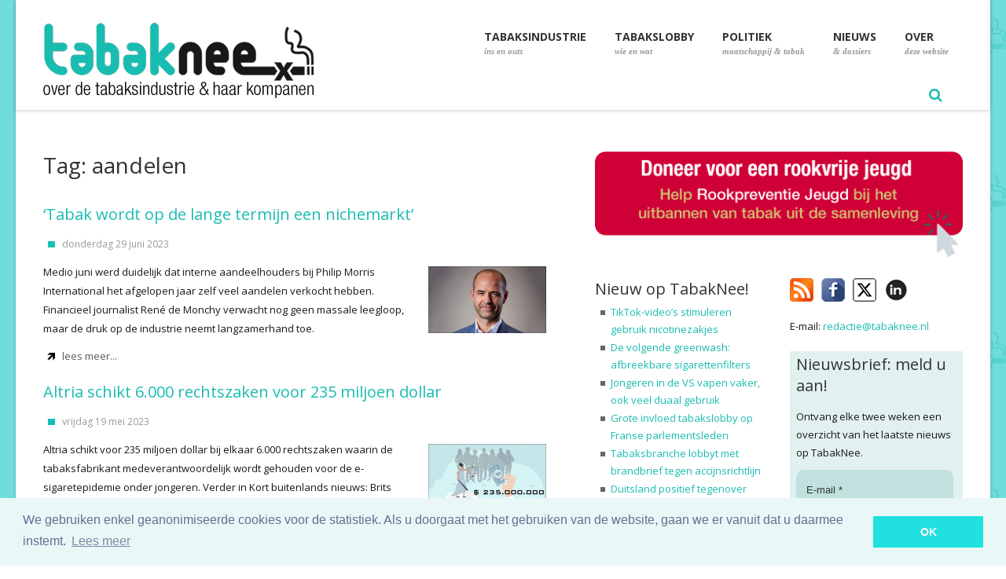

--- FILE ---
content_type: text/html; charset=utf-8
request_url: https://www.tabaknee.nl/tags/7-aandelen
body_size: 17457
content:
<!DOCTYPE html PUBLIC "-//W3C//DTD HTML 4.01//EN" "https://www.w3.org/TR/html4/strict.dtd">
<html xmlns="https://www.w3.org/1999/xhtml" xml:lang="nl-nl" lang="nl-nl" dir="ltr" >
<head>

<!-- Google tag (gtag.js) -->
<script async src="https://www.googletagmanager.com/gtag/js?id=G-FP2XN9PJCW"></script>
<script>
  window.dataLayer = window.dataLayer || [];
  function gtag(){dataLayer.push(arguments);}
  gtag('js', new Date());

  gtag('config', 'G-FP2XN9PJCW');
</script>

<meta charset="utf-8">
	<meta name="viewport" content="width=device-width, initial-scale=1, maximum-scale=1">
	<meta name="description" content="TabakNee - over de Tabaksindustrie en haar kompanen">
	<title>Tag: aandelen</title>
	<link href="/tags/7-aandelen?format=feed&amp;type=rss" rel="alternate" type="application/rss+xml" title="RSS 2.0">
	<link href="/tags/7-aandelen?format=feed&amp;type=atom" rel="alternate" type="application/atom+xml" title="Atom 1.0">
	<link href="/images/favicon.ico" rel="shortcut icon">
	<link href="/images/apple-touch-icon-57x57.png" rel="apple-touch-icon">
	<link href="/images/apple-touch-icon-72x72.png" rel="apple-touch-icon">
	<link href="/images/apple-touch-icon-114x114.png" rel="apple-touch-icon">
	<link href="/templates/skelet/favicon.ico" rel="icon" type="image/vnd.microsoft.icon">
<link href="/modules/mod_flexitagcloud/tmpl/mod_flexitagcloud.css?2c8d0019dab2abeaa1b554045a3e409e" rel="stylesheet" />
	<link href="/components/com_flexicontent/assets/css/flexicontent.css?2c8d0019dab2abeaa1b554045a3e409e" rel="stylesheet" />
	<style>
 .cloaked_email span:before { content: attr(data-ep-aa0dd); } .cloaked_email span:after { content: attr(data-ep-be20a); } img.cloaked_email { display: inline-block !important; vertical-align: middle; border: 0; } 
</style>
	<style>
			/* This is via voting field parameter, please edit field configuration to override them */
			.voting-row div.fcvote.fcvote-box-main {
				line-height:24px!important;
			}
			.voting-row div.fcvote.fcvote-box-main > ul.fcvote_list {
				height:24px!important;
				width:120px!important;
			}
			.voting-row div.fcvote.fcvote-box-main > ul.fcvote_list > li.voting-links a,
			.voting-row div.fcvote.fcvote-box-main > ul.fcvote_list > li.current-rating {
				height:24px!important;
				line-height:24px!important;
			}
			.voting-row div.fcvote.fcvote-box-main > ul.fcvote_list,
			.voting-row div.fcvote.fcvote-box-main > ul.fcvote_list > li.voting-links a:hover,
			.voting-row div.fcvote.fcvote-box-main > ul.fcvote_list > li.current-rating {
				background-image:url(/components/com_flexicontent/assets/images/star-medium.png)!important;
			}
			
			/* This is via voting field parameter, please edit field configuration to override them */
			.voting-row div.fcvote > ul.fcvote_list {
				height:24px!important;
				width:120px!important;
			}
			.voting-row div.fcvote > ul.fcvote_list > li.voting-links a,
			.voting-row div.fcvote > ul.fcvote_list > li.current-rating {
				height:24px!important;
				line-height:24px!important;
			}
			.voting-row div.fcvote > ul.fcvote_list,
			.voting-row div.fcvote > ul.fcvote_list > li.voting-links a:hover,
			.voting-row div.fcvote > ul.fcvote_list > li.current-rating {
				background-image:url(/components/com_flexicontent/assets/images/star-medium.png)!important;
			}
			.voting-row div.fcvote ul.fcvote_list > .voting-links a.star1 { width: 20%!important; z-index: 6; }
.voting-row div.fcvote ul.fcvote_list > .voting-links a.star2 { width: 40%!important; z-index: 5; }
.voting-row div.fcvote ul.fcvote_list > .voting-links a.star3 { width: 60%!important; z-index: 4; }
.voting-row div.fcvote ul.fcvote_list > .voting-links a.star4 { width: 80%!important; z-index: 3; }
.voting-row div.fcvote ul.fcvote_list > .voting-links a.star5 { width: 100%!important; z-index: 2; }
</style>
<script type="application/json" class="joomla-script-options new">{"joomla.jtext":{"FLEXI_FORM_IS_BEING_SUBMITTED":"Form is being submitted ...","FLEXI_LOADING":"loading","FLEXI_NOT_AN_IMAGE_FILE":"FLEXI_NOT_AN_IMAGE_FILE","FLEXI_IMAGE":"Image","FLEXI_LOADING_IMAGES":"FLEXI_LOADING_IMAGES","FLEXI_THUMBNAILS":"FLEXI_THUMBNAILS","FLEXI_NO_ITEMS_SELECTED":"FLEXI_NO_ITEMS_SELECTED","FLEXI_ARE_YOU_SURE":"FLEXI_ARE_YOU_SURE","FLEXI_APPLYING_FILTERING":"Applying Filtering","FLEXI_TYPE_TO_LIST":"... type to list","FLEXI_TYPE_TO_FILTER":" ... type to filter","FLEXI_UPDATING_CONTENTS":"Updating contents ...","FLEXI_YOUR_BROWSER_DOES_NOT_SUPPORT_AJAX":"Your browser does not support Ajax","FLEXI_ADDED_TO_YOUR_FAVOURITES":"Added to your favourites","FLEXI_YOU_NEED_TO_LOGIN":"You need to login to favour this item. It will be added to your personal Favourites list.","FLEXI_REMOVED_FROM_YOUR_FAVOURITES":"Removed from your favourites","FLEXI_USERS":"users","FLEXI_FAVOURE":"Add to favourites","FLEXI_REMOVE_FAVOURITE":"Remove from your favourites","FLEXI_FAVS_YOU_HAVE_SUBSCRIBED":"You have subscribed","FLEXI_FAVS_CLICK_TO_SUBSCRIBE":"Click to subscribe","FLEXI_TOTAL":"Total"},"system.paths":{"root":"","rootFull":"https:\/\/www.tabaknee.nl\/","base":"","baseFull":"https:\/\/www.tabaknee.nl\/"},"csrf.token":"b7b61468b2f64e1036ee6b6f06ae2784"}</script>
	<script src="/media/system/js/core.min.js?37ffe4186289eba9c5df81bea44080aff77b9684"></script>
	<script src="/media/vendor/bootstrap/js/bootstrap-es5.min.js?5.3.2" nomodule defer></script>
	<script src="/media/vendor/jquery/js/jquery.min.js?3.7.1"></script>
	<script src="/media/legacy/js/jquery-noconflict.min.js?647005fc12b79b3ca2bb30c059899d5994e3e34d"></script>
	<script src="/media/vendor/bootstrap/js/popover.min.js?5.3.2" type="module"></script>
	<script>
 window.RegularLabs=window.RegularLabs||{};window.RegularLabs.EmailProtector=window.RegularLabs.EmailProtector||{unCloak:function(e,g){document.querySelectorAll("."+e).forEach(function(a){var f="",c="";a.className=a.className.replace(" "+e,"");a.querySelectorAll("span").forEach(function(d){for(name in d.dataset)0===name.indexOf("epA")&&(f+=d.dataset[name]),0===name.indexOf("epB")&&(c=d.dataset[name]+c)});if(c){var b=a.nextElementSibling;b&&"script"===b.tagName.toLowerCase()&&b.parentNode.removeChild(b);b=f+c;g?(a.parentNode.href="mailto:"+b,a.parentNode.removeChild(a)):a.innerHTML=b}})}}; 
</script>
	<script>
	jQuery(document).ready(function() {
		jQuery("#default_form_171 input:not(.fc_autosubmit_exclude), #default_form_171 select:not(.fc_autosubmit_exclude)").on("change", function() {
			var form=document.getElementById("default_form_171");
			adminFormPrepare(form, 1);
		});
	});
</script>
	<!--[if IE 8]>
				<link href="/components/com_flexicontent/assets/css/ie8.css?2c8d0019dab2abeaa1b554045a3e409e" rel="stylesheet" />
				<![endif]-->
	<meta property="og:description"  content="TabakNee - over de Tabaksindustrie en haar kompanen" />
    <meta property="og:type" content="article" />
    <meta property="og:image"  content="https://www.tabaknee.nl/images/tabaknee_og.png" />
    <meta property="twitter:card" content="summary_large_image" />
    <meta property="twitter:image" content="https://www.tabaknee.nl/images/tabaknee_og.png" />

    <!-- Google fonts - witch you want to use - (rest you can just remove) -->
    <link href='https://fonts.googleapis.com/css?family=Open+Sans:300,300italic,400,400italic,600,600italic,700,700italic,800,800italic' rel='stylesheet' type='text/css'>
    <link href='https://fonts.googleapis.com/css?family=Raleway:400,100,200,300,500,600,700,800,900' rel='stylesheet' type='text/css'>
    <link href='https://fonts.googleapis.com/css?family=Dancing+Script:400,700' rel='stylesheet' type='text/css'>
    <link href='https://fonts.googleapis.com/css?family=Josefin+Sans:400,100,100italic,300,300italic,400italic,600,600italic,700,700italic' rel='stylesheet' type='text/css'>
    
    <!--[if lt IE 9]>
		<script src="http://html5shim.googlecode.com/svn/trunk/html5.js"></script>
	<![endif]-->
    
    <!-- ######### CSS STYLES ######### -->
	
    <link rel="stylesheet" href="/templates/skelet/css/reset.css" type="text/css" />
    <link rel="stylesheet" href="/templates/skelet/css/style.css?v=1.0.119" type="text/css" />
    
    <!-- font awesome icons -->
    <link rel="stylesheet" href="/templates/skelet/css/font-awesome/css/font-awesome.min.css">

    <!-- simple line icons -->
	<link rel="stylesheet" type="text/css" href="/templates/skelet/css/simpleline-icons/simple-line-icons.css" media="screen" />
    
    <!-- animations -->
    <link href="/templates/skelet/js/animations/css/animations.min.css" rel="stylesheet" type="text/css" media="all" />
    
    <!-- responsive devices styles -->
	<link rel="stylesheet" media="screen" href="/templates/skelet/css/responsive-leyouts.css?v=3.4.4" type="text/css" />
    
    <!-- shortcodes -->
    <link rel="stylesheet" media="screen" href="/templates/skelet/css/shortcodes.css" type="text/css" /> 

    <!-- kleur -->
    <link rel="stylesheet" href="/templates/skelet/css/colors/cyan.css" />    

    <!-- mega menu -->
    <link href="/templates/skelet/js/mainmenu/bootstrap.min.css" rel="stylesheet">
    <link href="/templates/skelet/js/mainmenu/menu.css" rel="stylesheet">
    
    <!-- slide panel -->
    <link rel="stylesheet" type="text/css" href="/templates/skelet/js/slidepanel/slidepanel.css">
    
    <!-- MasterSlider -->
	<link rel="stylesheet" href="/templates/skelet/js/masterslider/style/masterslider.css" />
    <link rel="stylesheet" href="/templates/skelet/js/masterslider/skins/default/style.css" />
	
    <!-- icon hover -->
    <link rel="stylesheet" href="/templates/skelet/js/iconhoverefs/component.css" />
    
  	<!-- basic slider -->
    <link rel="stylesheet" href="/templates/skelet/js/basicslider/bacslider.css" />
    
    <!-- cubeportfolio -->
    <link rel="stylesheet" type="text/css" href="/templates/skelet/js/cubeportfolio/cubeportfolio.min.css">
    
    <!-- flexslider -->
    <link rel="stylesheet" href="/templates/skelet/js/flexslider/flexslider.css" type="text/css" media="screen" />
 	<link rel="stylesheet" type="text/css" href="/templates/skelet/js/flexslider/skin.css" />
    
    <!-- tabs -->
   
    <link rel="stylesheet" type="text/css" href="/templates/skelet/js/tabs/assets/css/responsive-tabs3.css">
    <!-- accordion -->
    <link rel="stylesheet" type="text/css" href="/templates/skelet/js/accordion/style.css" />
    
    <!-- classyloader-->
    <script type="text/javascript" src="/templates/skelet/js/universal/jquery.js"></script>
    <script src="/templates/skelet/js/classyloader/jquery.classyloader.min.js"></script>



    <link rel="stylesheet" href="/templates/skelet/css/sitemap_html.min.css" type="text/css" />

    <link rel="stylesheet" href="/templates/skelet/css/jmod_tweetdisplay.css" type="text/css" />
    <link rel="stylesheet" media="screen" href="/templates/skelet/css/myresponsive.css?v=1.0.5" type="text/css" />
    <link rel="stylesheet" type="text/css" href="https://cdnjs.cloudflare.com/ajax/libs/cookieconsent2/3.0.3/cookieconsent.min.css" />
    <script src="https://cdnjs.cloudflare.com/ajax/libs/cookieconsent2/3.0.3/cookieconsent.min.js"></script>


    <link rel="stylesheet" href="/templates/skelet/css/_tabak.css?v=1.0.4" type="text/css" />


        <script>
        window.addEventListener("load", function(){
        window.cookieconsent.initialise({
          "palette": {
            "popup": {
              "background": "#eaf7f7",
              "text": "#5c7291"
            },
            "button": {
              "background": "#20E1E0",
              "text": "#ffffff"
            }
          },
          "content": {
            "message": "We gebruiken enkel geanonimiseerde cookies voor de statistiek. Als u doorgaat met het gebruiken van de website, gaan we er vanuit dat u daarmee instemt.",
            "dismiss": "OK",
            "link": "Lees meer",
            "href": "/over-deze-website/privacy-verklaring"
          }
        })});
        </script>


</head>

<!--[if IE 7]> <body class="tagid-7 cat-layout-tags ie7 lt-ie8 lt-ie9 lt-ie10"> <![endif]-->
<!--[if IE 8]> <body class="ie8 lt-ie9 lt-ie10"> <![endif]-->
<!--[if IE 9]> <body class="ie9 lt-ie10"> <![endif]-->
<!--[if (gt IE 9)|!(IE)]><!--> <body> <!--<![endif]-->
<div class="wrapper_boxed">

<div class="site_wrapper">

<header class="header">
 
	<div class="container">
    
    <!-- Logo -->
    <div class="logo"><a href="/" id="logo"></a></div>
		
	<!-- Navigation Menu -->
	<nav class="menu_main">

        <div class="navbar yamm navbar-default">
        
        <div class="container">
          <div class="navbar-header">
            <div class="navbar-toggle .navbar-collapse .pull-right " data-toggle="collapse" data-target="#navbar-collapse-1"  > <span>Menu</span>
              <button type="button" > <i class="fa fa-bars"></i></button>
            </div>
          </div>
          
          <div id="navbar-collapse-1" class="navbar-collapse collapse pull-right">
          <ul class="nav navbar-nav">
<li class="dropdown hideit yamm-fw"><a href="/"   ><span class="mFirst">Home <span><br><span class="mSecond"> Tabaknee!</span><span class="ux-menu-arrow"></span></a></li>
<li class="dropdown menu-item-has-children"><a href="/tabaksindustrie"   data-toggle="dropdown"><span class="mFirst">Tabaksindustrie <span><br><span class="mSecond"> ins en outs</span><span class="ux-menu-arrow"></span></a>
<ul class="dropdown-menu multilevel " role="menu">
<li class="dropdown"><a href="/tabaksindustrie/de-organisaties" >De organisaties</a></li>
<li class="dropdown"><a href="/tabaksindustrie/de-schade-die-ze-veroorzaken" >De schade die ze veroorzaken</a></li>
<li class="dropdown"><a href="/tabaksindustrie/hoe-de-tabaksindustrie-kinderen-aan-het-roken-brengt" >Hoe de tabaksindustrie kinderen aan het roken brengt</a></li>
<li class="dropdown"><a href="/tabaksindustrie/andere-duistere-zaken" >Andere duistere zaken</a></li>
<li class="dropdown"><a href="/tabaksindustrie/de-argumenten-van-de-tabaksindustrie" >De argumenten van de tabaksindustrie</a></li>
<li class="dropdown"><a href="/tabaksindustrie/meer-lezen-en-bekijken" >Meer lezen &amp; bekijken</a></li>
<li class="dropdown"><a href="/video" >Video's: de tabakssamenzwering in beeld</a></li>
</ul></li>
<li class="dropdown menu-item-has-children"><a href="/tabakslobby"   data-toggle="dropdown"><span class="mFirst">Tabakslobby <span><br><span class="mSecond"> wie en wat</span><span class="ux-menu-arrow"></span></a>
<ul class="dropdown-menu multilevel " role="menu">
<li class="dropdown"><a href="/tabakslobby/ins-a-outs-van-de-tabakslobby" >Ins &amp; outs van de tabakslobby</a></li>
<li class="dropdown"><a href="/tabakslobby/de-mensen-achter-de-lobby" >De mensen achter de lobby</a></li>
<li class="dropdown"><a href="/tabakslobby/de-tabakslobby-voor-dummies" >De tabakslobby voor dummies</a></li>
<li class="dropdown"><a href="/tabakslobby/tabakspushers-de-mensen" >Tabakspushers: de mensen</a></li>
<li class="dropdown"><a href="/tabakslobby/tabakspushers-de-organisaties" >Tabakspushers: de organisaties</a></li>
<li class="dropdown"><a href="/wall-of-shame" >Wall of Shame</a></li>
</ul></li>
<li class="dropdown menu-item-has-children"><a href="/politiek-maatschappij-en-tabak"   data-toggle="dropdown"><span class="mFirst">Politiek <span><br><span class="mSecond"> maatschappij &amp; tabak</span><span class="ux-menu-arrow"></span></a>
<ul class="dropdown-menu multilevel two" role="menu">
<li class="dropdown"><a href="/politiek-maatschappij-en-tabak/den-haag-a-het-tabaksdossier" >Den Haag &amp;  het tabaksdossier</a></li>
<li class="dropdown"><a href="/politiek-maatschappij-en-tabak/standpunten-van-de-politieke-partijen" >Standpunten van de politieke partijen</a></li>
<li class="dropdown"><a href="/politiek-maatschappij-en-tabak/de-maatschappij-a-tabak" >De maatschappij &amp; tabak</a></li>
</ul></li>
<li class="dropdown menu-item-has-children"><a href="/nieuws"   data-toggle="dropdown"><span class="mFirst">Nieuws <span><br><span class="mSecond"> &amp; dossiers</span><span class="ux-menu-arrow"></span></a>
<ul class="dropdown-menu multilevel two" role="menu">
<li class="dropdown"><a href="/nieuws" >Nieuws</a></li>
<li class="dropdown"><a href="/dossiers" >Dossiers</a></li>
<li class="dropdown"><a href="/nieuws/reacties" >Reacties</a></li>
<li class="dropdown"><a href="/nieuws/ondertussen-in-het-buitenland" >Ondertussen in het buitenland</a></li>
<li class="dropdown"><a href="/news" >News in English</a></li>
</ul></li>
<li class="dropdown menu-item-has-children"><a href="/over-deze-website"   data-toggle="dropdown"><span class="mFirst">Over <span><br><span class="mSecond"> deze website</span><span class="ux-menu-arrow"></span></a>
<ul class="dropdown-menu multilevel two" role="menu">
<li class="dropdown"><a href="/over-deze-website/over-deze-website" >Over deze website</a></li>
<li class="dropdown"><a href="/over-deze-website/stichting-rookpreventie-jeugd" >Stichting Rookpreventie Jeugd</a></li>
<li class="dropdown"><a href="/over-deze-website/steun-tabaknee" >Steun TabakNee</a></li>
<li class="dropdown"><a href="/over-deze-website/privacy-verklaring" >Privacy verklaring</a></li>
<li class="dropdown"><a href="/over-deze-website/contact" >Contact</a></li>
</ul></li>
</ul>

     
      </div>
      </div>
     </div>

     <div style="float: left;">
         <a href="/nieuwsbrief"><img src="/images/nieuwsbrief_icon.png" alt="nieuwsbrief" style="padding: 10px;" class="dmobile"></a>
     </div>

     <div id="sb-search" class="sb-search">
    <form name="default_form_171" id="default_form_171" action="/site_content/search" method="post">
        <input class="sb-search-input" placeholder="Zoeken..." type="text" value="" name="searchword" id="search_searchword" >
        <input class="sb-search-submit" type="submit" value="">
		<input name="option" type="hidden" value="com_flexicontent" />
		<input name="view" type="hidden" value="search" />
        <span class="sb-icon-search"></span>
    </form>
</div>





	</nav><!-- end Navigation Menu -->
        

	</div>
    
</header>

<div class="clearfix"></div>

<div class="topline">
<div class="container">
    <img src="/images/topline.png" alt="line">
</div>
</div><!-- end features section 47 -->

<div class="clearfix"></div>


<div class="content_fullwidth less2">
<div class="container">

<div class="content_left">
        <h2>Tag: aandelen</h2>
<div class="blog_post">	
<div class="blog_postcontent">
<h3><a href="/nieuws/item/2809-tabak-wordt-op-de-lange-termijn-een-nichemarkt">‘Tabak wordt op de lange termijn een nichemarkt’</a></h3>
<p class="date" style="margin-bottom: 0px;">
donderdag 29 juni 2023
</p>
<div class="margin_top1"></div>
<img src="/images/stories/flexicontent/m_rene_de_monchy.jpg" alt="rene de monchy"  class="gimage igcat shadow"/><p>Medio juni werd duidelijk dat interne aandeelhouders bij Philip Morris International het afgelopen jaar zelf veel aandelen verkocht hebben. Financieel journalist René de Monchy verwacht nog geen massale leegloop, maar de druk op de industrie neemt langzamerhand toe.</p>
<a href="/nieuws/item/2809-tabak-wordt-op-de-lange-termijn-een-nichemarkt" class="readon">lees meer...</a>
</div>
</div><!-- /# end post -->


<div class="blog_post">	
<div class="blog_postcontent">
<h3><a href="/nieuws/ondertussen-in-het-buitenland/item/2787-altria-schikt-6-000-rechtszaken-voor-235-miljoen-dollar">Altria schikt 6.000 rechtszaken voor 235 miljoen dollar</a></h3>
<p class="date" style="margin-bottom: 0px;">
vrijdag 19 mei 2023
</p>
<div class="margin_top1"></div>
<img src="/images/stories/flexicontent/m_altria_schikt_aanklachat_vape_epidemie.jpg" alt="altria schikt aanklachat vape epidemie"  class="gimage igcat shadow"/><p>Altria schikt voor 235 miljoen dollar bij elkaar 6.000 rechtszaken waarin de tabaksfabrikant medeverantwoordelijk wordt gehouden voor de e-sigaretepidemie onder jongeren. Verder in Kort buitenlands nieuws: Brits politicus verzweeg familiebelang bij vape-bedrijf / Brits vape-recyclingplan looft gratis vapes uit / Roken kost Londen bijna 3 miljard euro per jaar / Indiase moeders in actie tegen roken / Maleisië introduceert vergunning tabaksverkoop / Franse bevolking is voor extra antirookmaatregelen / Zuid-Afrika: extra accijns op e-sigaretten.</p>
<a href="/nieuws/ondertussen-in-het-buitenland/item/2787-altria-schikt-6-000-rechtszaken-voor-235-miljoen-dollar" class="readon">lees meer...</a>
</div>
</div><!-- /# end post -->


<div class="blog_post">	
<div class="blog_postcontent">
<h3><a href="/nieuws/item/2567-philip-morris-wil-met-overname-swedish-match-sprong-maken-in-nicotinemarkt">Philip Morris wil met overname Swedish Match sprong maken in nicotinemarkt</a></h3>
<p class="date" style="margin-bottom: 0px;">
maandag 16 mei 2022
</p>
<div class="margin_top1"></div>
<img src="/images/stories/flexicontent/m_becoming_big_nicotine.jpg" alt="becoming big nicotine"  class="gimage igcat shadow"/><p><strong>UPDATE 17-05-2022</strong><br />Philip Morris heeft bekendgemaakt het Zweedse Swedish Match, producent van onder meer snus en nicotinepouches, te willen kopen voor ruim 15 miljard euro. Als Swedish Match akkoord gaat, kan Philip Morris zijn marktaandeel in alternatieve tabaksproducten flink vergroten. Big Tobacco wordt Big Nicotine.</p>
<a href="/nieuws/item/2567-philip-morris-wil-met-overname-swedish-match-sprong-maken-in-nicotinemarkt" class="readon">lees meer...</a>
</div>
</div><!-- /# end post -->


<div class="blog_post">	
<div class="blog_postcontent">
<h3><a href="/tabakslobby/de-mensen-achter-de-lobby/item/2429-rituals-topman-robert-polet-zit-ook-aan-het-roer-bij-philip-morris">Rituals-topman Robert Polet zit ook aan het roer bij Philip Morris</a></h3>
<p class="date" style="margin-bottom: 0px;">
woensdag 15 september 2021
</p>
<div class="margin_top1"></div>
<img src="/images/stories/flexicontent/m_robert_polet_pmi.jpg" alt="robert polet pmi"  class="gimage igcat shadow"/><p>Robert Polet was topman bij Unilever en Gucci en is nu voorzitter van de Raad van Commissarissen van het snelgroeiende duurzame cosmeticamerk Rituals. Sinds 2011 zit Polet echter ook in de Raad van Bestuur van tabaksmultinational Philip Morris International. Een aparte combinatie.</p>
<a href="/tabakslobby/de-mensen-achter-de-lobby/item/2429-rituals-topman-robert-polet-zit-ook-aan-het-roer-bij-philip-morris" class="readon">lees meer...</a>
</div>
</div><!-- /# end post -->


<div class="blog_post">	
<div class="blog_postcontent">
<h3><a href="/nieuws/item/2407-bat-schaart-tabaksalternatieven-onder-maatschappelijk-verantwoord-ondernemen">BAT schaart tabaksalternatieven onder maatschappelijk verantwoord ondernemen</a></h3>
<p class="date" style="margin-bottom: 0px;">
maandag 09 augustus 2021
</p>
<div class="margin_top1"></div>
<img src="/images/stories/flexicontent/m_bat_cannabis-2.jpg" alt="bat cannabis-2"  class="gimage igcat shadow"/><p>British American Tobacco probeert net als andere tabaksfabrikanten alternatieve tabaksproducten te introduceren en ziet een lijn gebaseerd op cannabis wel voor zich.&nbsp;Daarbij probeert BAT de koersverandering naar alternatieven voor te stellen als maatschappelijk verantwoord ondernemen.</p>
<a href="/nieuws/item/2407-bat-schaart-tabaksalternatieven-onder-maatschappelijk-verantwoord-ondernemen" class="readon">lees meer...</a>
</div>
</div><!-- /# end post -->


<div class="blog_post">	
<div class="blog_postcontent">
<h3><a href="/nieuws/item/2331-regering-biden-overweegt-verlaging-nicotinegehalte-sigaretten-tabaksaandelen-kelderen">Regering Biden overweegt verlaging nicotinegehalte sigaretten, tabaksaandelen kelderen</a></h3>
<p class="date" style="margin-bottom: 0px;">
woensdag 21 april 2021
</p>
<div class="margin_top1"></div>
<img src="/images/stories/flexicontent/m_us_reduce_nicotine_levels.jpg" alt="us reduce nicotine levels"  class="gimage igcat shadow"/><p>In één dag is Altria, het moederbedrijf van Philip Morris, bijna 5 miljard euro minder waard geworden op de beurs. Ook andere tabaksfabrikanten verloren waarde. De aanleiding is een rapport waaruit blijkt dat de Amerikaanse overheid het nicotinegehalte in sigaretten wil verlagen. Staatssecretaris Blokhuis noemde deze maatregel eerder ‘hoopvol’ en ‘interessant’.&nbsp;</p>
<a href="/nieuws/item/2331-regering-biden-overweegt-verlaging-nicotinegehalte-sigaretten-tabaksaandelen-kelderen" class="readon">lees meer...</a>
</div>
</div><!-- /# end post -->


<div class="blog_post">	
<div class="blog_postcontent">
<h3><a href="/tabakslobby/de-mensen-achter-de-lobby/item/2234-stefan-bomhard-de-nieuwe-ceo-van-imperial-brands-noemt-corona-een-uitdaging">Stefan Bomhard, de nieuwe CEO van Imperial Brands, noemt corona ‘een uitdaging’</a></h3>
<p class="date" style="margin-bottom: 0px;">
maandag 09 november 2020
</p>
<div class="margin_top1"></div>
<img src="/images/stories/flexicontent/m_stefan_bomhard_imperial_brands.jpg" alt="stefan bomhard imperial brands"  class="gimage igcat shadow"/><p>Stefan Bomhard is de nieuwe CEO van tabaksreus Imperial Brands. Volgens hem zijn lockdowns gunstig voor de verkoop van tabak en heeft de tabaksindustrie “een geweldige toekomst”. <em>De Volkskrant</em> riep hem zelfs uit tot winnaar van de week. Wie is deze CEO des doods?</p>
<a href="/tabakslobby/de-mensen-achter-de-lobby/item/2234-stefan-bomhard-de-nieuwe-ceo-van-imperial-brands-noemt-corona-een-uitdaging" class="readon">lees meer...</a>
</div>
</div><!-- /# end post -->


<div class="blog_post">	
<div class="blog_postcontent">
<h3><a href="/nieuws/ondertussen-in-het-buitenland/item/2158-ondertussen-in-het-buitenland-2158">Ondertussen in het buitenland</a></h3>
<p class="date" style="margin-bottom: 0px;">
vrijdag 26 juni 2020
</p>
<div class="margin_top1"></div>
<img src="/images/stories/flexicontent/m_ondertussen_bij_de_buren-22.jpg" alt="ondertussen bij de buren-22"  class="gimage igcat shadow"/><p>Iedere week brengt&nbsp;<em>TabakNee</em>&nbsp;een overzicht van opvallende nieuwsartikelen in de buitenlandse pers over tabak-gerelateerde onderwerpen. Met deze week o.a.: Philip Morris zegt dat menthol-advertentie in Ierland een foutje was en kortingen op tabaksproducten leiden tot meer consumptie in Europa.</p>
<a href="/nieuws/ondertussen-in-het-buitenland/item/2158-ondertussen-in-het-buitenland-2158" class="readon">lees meer...</a>
</div>
</div><!-- /# end post -->


<div class="blog_post">	
<div class="blog_postcontent">
<h3><a href="/nieuws/ondertussen-in-het-buitenland/item/2043-ondertussen-in-het-buitenland-2043">Ondertussen in het buitenland</a></h3>
<p class="date" style="margin-bottom: 0px;">
vrijdag 13 maart 2020
</p>
<div class="margin_top1"></div>
<img src="/images/stories/flexicontent/m_ondertussen_in_het_buitenland-83.jpg" alt="ondertussen in het buitenland-83"  class="gimage igcat shadow"/><p>Iedere week brengt&nbsp;<em>TabakNee</em>&nbsp;een overzicht van opvallende nieuwsartikelen in de buitenlandse pers over tabak-gerelateerde onderwerpen. Met deze week o.a.: Enorm aantal kijkers voor YouTube-video’s met misleidende info over tabak en Harvard blijkt onbedoeld tabaksaandelen te hebben.</p>
<a href="/nieuws/ondertussen-in-het-buitenland/item/2043-ondertussen-in-het-buitenland-2043" class="readon">lees meer...</a>
</div>
</div><!-- /# end post -->


<div class="blog_post">	
<div class="blog_postcontent">
<h3><a href="/nieuws/ondertussen-in-het-buitenland/item/1869-ondertussen-in-het-buitenland-1869">Ondertussen in het buitenland</a></h3>
<p class="date" style="margin-bottom: 0px;">
vrijdag 25 oktober 2019
</p>
<div class="margin_top1"></div>
<img src="/images/stories/flexicontent/m_ondertussen_in_het_buitenland-32.jpg" alt="ondertussen in het buitenland-32"  class="gimage igcat shadow"/><p>Iedere week brengt <em>TabakNee</em> een overzicht van opvallende nieuwsartikelen in de buitenlandse pers over tabak-gerelateerde onderwerpen. Met deze week o.a.: Tabaksfabrikanten proberen Britse plain packaging te omzeilen met gimmicks en Philip Morris-aandelen stijgen door IQOS-groei.</p>
<a href="/nieuws/ondertussen-in-het-buitenland/item/1869-ondertussen-in-het-buitenland-1869" class="readon">lees meer...</a>
</div>
</div><!-- /# end post -->


<div class="blog_post">	
<div class="blog_postcontent">
<h3><a href="/nieuws/ondertussen-in-het-buitenland/item/1727-ondertussen-in-het-buitenland-1727">Ondertussen in het buitenland</a></h3>
<p class="date" style="margin-bottom: 0px;">
vrijdag 21 juni 2019
</p>
<div class="margin_top1"></div>
<img src="/images/stories/flexicontent/m_ondertussen_in_het_buitenland-12.jpg" alt="ondertussen in het buitenland-12"  class="gimage igcat shadow"/><p>Iedere week brengt <em>TabakNee</em> een overzicht van opvallende nieuwsartikelen in de buitenlandse pers over tabak-gerelateerde onderwerpen. Met deze week o.a.: FDA-regels voor nicotinereductie kunnen industrie 165 miljard kosten.</p>
<a href="/nieuws/ondertussen-in-het-buitenland/item/1727-ondertussen-in-het-buitenland-1727" class="readon">lees meer...</a>
</div>
</div><!-- /# end post -->


<div class="blog_post">	
<div class="blog_postcontent">
<h3><a href="/nieuws/ondertussen-in-het-buitenland/item/1718-ondertussen-in-het-buitenland-1718">Ondertussen in het buitenland</a></h3>
<p class="date" style="margin-bottom: 0px;">
vrijdag 07 juni 2019
</p>
<div class="margin_top1"></div>
<img src="/images/stories/flexicontent/m_ondertussen_in_het_buitenland-10.jpg" alt="ondertussen in het buitenland-10"  class="gimage igcat shadow"/><p>Iedere week brengt <em>TabakNee</em> een overzicht van opvallende nieuwsartikelen in de buitenlandse pers over tabak-gerelateerde onderwerpen. Met deze week o.a.: Migranten uitgebuit op Italiaanse tabaksplantages en Aandelen tabak zakken flink.</p>
<a href="/nieuws/ondertussen-in-het-buitenland/item/1718-ondertussen-in-het-buitenland-1718" class="readon">lees meer...</a>
</div>
</div><!-- /# end post -->


<div class="blog_post">	
<div class="blog_postcontent">
<h3><a href="/nieuws/item/1546-tabaksaandelen-kelderen-opnieuw">Tabaksaandelen kelderen opnieuw</a></h3>
<p class="date" style="margin-bottom: 0px;">
woensdag 14 november 2018
</p>
<div class="margin_top1"></div>
<img src="/images/stories/flexicontent/m_tobacco_shares_down.jpg" alt="tobacco shares down"  class="gimage igcat shadow"/><p>De aandelen van British American Tobacco en Imperial Brands hebben flink aan waarde verloren nadat de Wall Street Journal meldde dat de Amerikaanse Food and Drug Administration (FDA) een verbod op mentholsigaretten overweegt.</p>
<a href="/nieuws/item/1546-tabaksaandelen-kelderen-opnieuw" class="readon">lees meer...</a>
</div>
</div><!-- /# end post -->


<div class="blog_post">	
<div class="blog_postcontent">
<h3><a href="/nieuws/item/1507-staatssecretaris-blokhuis-aanwezig-bij-vn-lancering-tobacco-free-finance-pledge">Staatssecretaris Blokhuis aanwezig bij VN-lancering Tobacco Free Finance Pledge</a></h3>
<p class="date" style="margin-bottom: 0px;">
dinsdag 02 oktober 2018
</p>
<div class="margin_top1"></div>
<img src="/images/stories/flexicontent/m_blokhuis_lancering.jpg" alt="blokhuis lancering"  class="gimage igcat shadow"/><p>Op 26 september jl. werd de Tobacco Free Finance Pledge gelanceerd bij de Verenigde Naties in aanwezigheid van staatssecretaris Blokhuis.</p>
<a href="/nieuws/item/1507-staatssecretaris-blokhuis-aanwezig-bij-vn-lancering-tobacco-free-finance-pledge" class="readon">lees meer...</a>
</div>
</div><!-- /# end post -->


<div class="blog_post">	
<div class="blog_postcontent">
<h3><a href="/nieuws/item/1494-tabaksaandelen-gestegen-na-aanval-fda-op-e-sigaret">Tabaksaandelen gestegen na aanval FDA op e-sigaret</a></h3>
<p class="date" style="margin-bottom: 0px;">
dinsdag 18 september 2018
</p>
<div class="margin_top1"></div>
<img src="/images/stories/flexicontent/m_fda_is_boos-1.jpg" alt="fda is boos-1"  class="gimage igcat shadow"/><p>De aandelen van de grote tabaksfabrikanten hebben een stijging doorgemaakt directe nadat de Amerikaanse Food and Drug Administration vijf grote merken van e-sigaretten dreigde met een verbod.&nbsp;</p>
<a href="/nieuws/item/1494-tabaksaandelen-gestegen-na-aanval-fda-op-e-sigaret" class="readon">lees meer...</a>
</div>
</div><!-- /# end post -->


<div class="blog_post">	
<div class="blog_postcontent">
<h3><a href="/nieuws/item/1472-oproep-om-te-stoppen-met-tabaksinvesteringen-wordt-gelanceerd-bij-vn">Oproep om te stoppen met tabaksinvesteringen wordt gelanceerd bij VN</a></h3>
<p class="date" style="margin-bottom: 0px;">
vrijdag 17 augustus 2018
</p>
<div class="margin_top1"></div>
<img src="/images/stories/flexicontent/m_tobacco_free_portfolios.jpg" alt="tobacco free portfolios"  class="gimage igcat shadow"/><p>Eind september zal de&nbsp;<em>Tobacco Free Finance Pledge</em>&nbsp;worden gelanceerd in het gebouw van de Verenigde Naties, een oproep aan banken en investeringsmaatschappijen om te stoppen met tabaksbeleggingen om zo de tabaksepidemie tegen te gaan.</p>
<a href="/nieuws/item/1472-oproep-om-te-stoppen-met-tabaksinvesteringen-wordt-gelanceerd-bij-vn" class="readon">lees meer...</a>
</div>
</div><!-- /# end post -->


<div class="blog_post">	
<div class="blog_postcontent">
<h3><a href="/nieuws/item/1458-ook-kempen-capital-management-stopt-met-tabaksinvesteringen">Ook Kempen Capital Management stopt met tabaksinvesteringen</a></h3>
<p class="date" style="margin-bottom: 0px;">
maandag 30 juli 2018
</p>
<div class="margin_top1"></div>
<img src="/images/stories/flexicontent/m_kempen_goes.jpg" alt="kempen goes"  class="gimage igcat shadow"/><p>Het&nbsp;<em>Financieele Dagblad</em>&nbsp;meldt dat tabak meer en meer uit de gratie raakt bij institutionele beleggers.</p>
<a href="/nieuws/item/1458-ook-kempen-capital-management-stopt-met-tabaksinvesteringen" class="readon">lees meer...</a>
</div>
</div><!-- /# end post -->


<div class="blog_post">	
<div class="blog_postcontent">
<h3><a href="/nieuws/item/1433-tabaksaandelen-in-vrije-val-na-tegenvallende-verkoop-smeltsigaretten">Tabaksaandelen in vrije val na tegenvallende verkoop smeltsigaretten</a></h3>
<p class="date" style="margin-bottom: 0px;">
dinsdag 19 juni 2018
</p>
<div class="margin_top1"></div>
<img src="/images/stories/flexicontent/m_how_low_can_you_go.jpg" alt="how low can you go"  class="gimage igcat shadow"/><p><a href="/nieuws/item/1433-tabaksaandelen-in-vrije-val-na-tegenvallende-verkoop-smeltsigaretten#Update" target="_self">UPDATE 27-08-2018</a></p>
<p>Tabaksaandelen daalden onlangs flink, nadat is gebleken dat de markt voor heat-not-burn producten niet verder door lijkt te groeien.</p>
<a href="/nieuws/item/1433-tabaksaandelen-in-vrije-val-na-tegenvallende-verkoop-smeltsigaretten" class="readon">lees meer...</a>
</div>
</div><!-- /# end post -->


<div class="blog_post">	
<div class="blog_postcontent">
<h3><a href="/nieuws/item/1389-aandelen-philip-morris-crashen-na-tegenvallende-resultaten-iqos">Aandelen Philip Morris crashen na tegenvallende resultaten IQOS</a></h3>
<p class="date" style="margin-bottom: 0px;">
vrijdag 20 april 2018
</p>
<div class="margin_top1"></div>
<img src="/images/stories/flexicontent/m_pmi_shares_fall-2.jpg" alt="pmi shares fall-2"  class="gimage igcat shadow"/><p>Nadat Philip Morris de resultaten over het eerste kwartaal van 2018 bekend maakten, zijn haar aandelen naar een recordlaagte gedaald.</p>
<a href="/nieuws/item/1389-aandelen-philip-morris-crashen-na-tegenvallende-resultaten-iqos" class="readon">lees meer...</a>
</div>
</div><!-- /# end post -->


<div class="blog_post">	
<div class="blog_postcontent">
<h3><a href="/nieuws/item/1356-ook-robeco-verkoopt-aandelen-in-tabak">Ook Robeco verkoopt aandelen in tabak</a></h3>
<p class="date" style="margin-bottom: 0px;">
zaterdag 10 maart 2018
</p>
<div class="margin_top1"></div>
<img src="/images/stories/flexicontent/m_robeco_tabak_nee.jpg" alt="robeco tabak nee"  class="gimage igcat shadow"/><p><a href="/nieuws/item/1356-ook-robeco-verkoopt-aandelen-in-tabak#Update" target="_self">UPDATE 23-05-2018</a></p>
<p>Belegger Robeco heeft bekend gemaakt in al haar fondsen te stoppen met het beleggen in tabak omdat ze het niet meer verantwoord achten om in tabak te blijven investeren.</p>
<a href="/nieuws/item/1356-ook-robeco-verkoopt-aandelen-in-tabak" class="readon">lees meer...</a>
</div>
</div><!-- /# end post -->


<div class="blog_post">	
<div class="blog_postcontent">
<h3><a href="/nieuws/item/1285-abp-neemt-moedig-en-wijs-besluit-om-tabaksaandelen-af-te-stoten">ABP neemt ‘moedig en wijs’ besluit om tabaksaandelen af te stoten</a></h3>
<p class="date" style="margin-bottom: 0px;">
donderdag 11 januari 2018
</p>
<div class="margin_top1"></div>
<img src="/images/stories/flexicontent/m_abp_tabak_nee-1.jpg" alt="abp tabak nee-1"  class="gimage igcat shadow"/><p>Pensioenfonds ABP heeft besloten te stoppen met het beleggen in tabak. Dat is het directe gevolg van een nieuw beoordelingskader voor beleggingen van het fonds, waardoor behalve tabak ook kernwapens worden uitgesloten.&nbsp;</p>
<a href="/nieuws/item/1285-abp-neemt-moedig-en-wijs-besluit-om-tabaksaandelen-af-te-stoten" class="readon">lees meer...</a>
</div>
</div><!-- /# end post -->


<div class="blog_post">	
<div class="blog_postcontent">
<h3><a href="/nieuws/item/1284-loont-beleggen-in-tabaksaandelen-nog-in-2018">Loont beleggen in tabaksaandelen nog in 2018?</a></h3>
<p class="date" style="margin-bottom: 0px;">
woensdag 10 januari 2018
</p>
<div class="margin_top1"></div>
<img src="/images/stories/flexicontent/m_investeren_in_tabak.jpg" alt="investeren in tabak"  class="gimage igcat shadow"/><p>Steeds meer investeerders maken bekend te zullen stoppen met hun beleggingen in de tabaksindustrie. Hoe lonend is het eigenlijk nog in 2018 om te beleggen in tabak?</p>
<a href="/nieuws/item/1284-loont-beleggen-in-tabaksaandelen-nog-in-2018" class="readon">lees meer...</a>
</div>
</div><!-- /# end post -->


<div class="blog_post">	
<div class="blog_postcontent">
<h3><a href="/nieuws/item/1278-een-handleiding-om-pensioenfondsen-van-hun-verslaving-aan-tabaksaandelen-af-te-helpen">Een handleiding om pensioenfondsen van hun verslaving aan tabaksaandelen af te helpen</a></h3>
<p class="date" style="margin-bottom: 0px;">
donderdag 04 januari 2018
</p>
<div class="margin_top1"></div>
<img src="/images/stories/flexicontent/m_abp_tabakswinst.jpg" alt="abp tabakswinst"  class="gimage igcat shadow"/><p>Australische en Britse artsen hebben enkele jaren geleden Tobacco Free Portfolios opgericht en brengen regelmatig een &lsquo;Toolkit&rsquo; uit om fondsen van hun verslaving aan tabaksaandelen af te helpen.</p>
<a href="/nieuws/item/1278-een-handleiding-om-pensioenfondsen-van-hun-verslaving-aan-tabaksaandelen-af-te-helpen" class="readon">lees meer...</a>
</div>
</div><!-- /# end post -->


<div class="blog_post">	
<div class="blog_postcontent">
<h3><a href="/nieuws/item/1210-onethische-tabaksaandelen-nog-steeds-lucratieve-belegging">Onethische tabaksaandelen nog steeds lucratieve belegging</a></h3>
<p class="date" style="margin-bottom: 0px;">
vrijdag 13 oktober 2017
</p>
<div class="margin_top1"></div>
<img src="/images/stories/flexicontent/m_tobacco_profit.jpg" alt="tobacco profit"  class="gimage igcat shadow"/><p>Doordat de stabiliteit in de wereld steeds onvoorspelbaarder wordt, zoeken aandeelhouders hun toevlucht tot zekerheden. Tabaksaandelen lijken nog steeds zo&rsquo;n zekerheid te zijn.</p>
<a href="/nieuws/item/1210-onethische-tabaksaandelen-nog-steeds-lucratieve-belegging" class="readon">lees meer...</a>
</div>
</div><!-- /# end post -->


<div class="blog_post">	
<div class="blog_postcontent">
<h3><a href="/nieuws/item/1186-vn-stelt-tabak-gelijk-aan-wapenindustrie-waardoor-beleggen-in-tabak-onverdedigbaar-wordt">VN stelt tabak gelijk aan wapenindustrie waardoor beleggen in tabak onverdedigbaar wordt</a></h3>
<p class="date" style="margin-bottom: 0px;">
woensdag 13 september 2017
</p>
<div class="margin_top1"></div>
<img src="/images/stories/flexicontent/m_zwarte_lijst.jpg" alt="zwarte lijst"  class="gimage igcat shadow"/><p>Nu tabak is toegevoegd aan de zwarte lijst van de VN, zou het ABP er goed aan doen direct te stoppen met haar tabaksbeleggingen.<br /><strong>UPDATE 08-11-2017</strong></p>
<a href="/nieuws/item/1186-vn-stelt-tabak-gelijk-aan-wapenindustrie-waardoor-beleggen-in-tabak-onverdedigbaar-wordt" class="readon">lees meer...</a>
</div>
</div><!-- /# end post -->


<div class="blog_post">	
<div class="blog_postcontent">
<h3><a href="/nieuws/item/1170-dr-bronwyn-king-in-ted-talk-waarom-beleggen-in-tabak-moet-ophouden">Dr. Bronwyn King in Ted Talk: waarom beleggen in tabak moet ophouden</a></h3>
<p class="date" style="margin-bottom: 0px;">
vrijdag 18 augustus 2017
</p>
<div class="margin_top1"></div>
<img src="/images/stories/flexicontent/m_bronwyn_king_ted.jpg" alt="bronwyn king ted"  class="gimage igcat shadow"/><p>Dr. Bronwyn King heeft over de hele wereld lezingen gehouden om uit te leggen waarom het niet te verantwoorden is dat investeringsmaatschappijen zoals pensioenfondsen blijven beleggen in tabak.</p>
<a href="/nieuws/item/1170-dr-bronwyn-king-in-ted-talk-waarom-beleggen-in-tabak-moet-ophouden" class="readon">lees meer...</a>
</div>
</div><!-- /# end post -->


<div class="blog_post">	
<div class="blog_postcontent">
<h3><a href="/nieuws/item/1166-ook-verantwoordingsorgaan-abp-vindt-tabaksbeleggingen-problematisch">Ook verantwoordingsorgaan ABP vindt tabaksbeleggingen ‘problematisch’</a></h3>
<p class="date" style="margin-bottom: 0px;">
woensdag 16 augustus 2017
</p>
<div class="margin_top1"></div>
<img src="/images/stories/flexicontent/m_abp_stop_ermee.jpg" alt="abp stop ermee"  class="gimage igcat shadow"/><p>Het verantwoordingsorgaan van het pensioenfonds ABP, dat het bestuur adviseert over beleid, begint het beleggen in tabak problematisch te vinden.</p>
<a href="/nieuws/item/1166-ook-verantwoordingsorgaan-abp-vindt-tabaksbeleggingen-problematisch" class="readon">lees meer...</a>
</div>
</div><!-- /# end post -->


<div class="blog_post">	
<div class="blog_postcontent">
<h3><a href="/nieuws/item/1155-dalende-koersen-na-fda-voorstel-voor-nicotinearme-sigaret-zijn-steun-voor-aangifte-tegen-tabaksindustrie">Dalende koersen na FDA-voorstel voor nicotinearme sigaret zijn steun voor aangifte tegen tabaksindustrie</a></h3>
<p class="date" style="margin-bottom: 0px;">
dinsdag 01 augustus 2017
</p>
<div class="margin_top1"></div>
<img src="/images/stories/flexicontent/m_fda_decree.jpg" alt="fda decree"  class="gimage igcat shadow"/><p>De Amerikaanse&nbsp;<em>Food and Drug Administration</em>&nbsp;is uit op het elimineren van de verslavende nicotine uit sigaretten. Advocaat B&eacute;n&eacute;dicte Ficq heeft dit gegeven direct ingebracht bij het Openbaar Ministerie ter ondersteuning van haar aangifte tegen de tabaksindustrie.</p>
<p><strong><a href="#update" target="_self">Update 04-8-2017</a>&nbsp;</strong>Historicus Robert N. Proctor&nbsp;schrijft een commentaar op het nieuws van de FDA&nbsp;<br /><strong><a href="#update2" target="_self">Update 20-8-2017</a>&nbsp;</strong>Scott Gottlieb,&nbsp;<em>Commissioner of Food and Drugs</em>&nbsp;bij de FDA zet het beleid van zijn organisatie uiteen</p>
<a href="/nieuws/item/1155-dalende-koersen-na-fda-voorstel-voor-nicotinearme-sigaret-zijn-steun-voor-aangifte-tegen-tabaksindustrie" class="readon">lees meer...</a>
</div>
</div><!-- /# end post -->


<div class="blog_post">	
<div class="blog_postcontent">
<h3><a href="/nieuws/item/1140-elimineren-van-beleggingen-in-tabak-heeft-nauwelijks-gevolgen-voor-pensioenen">Elimineren van beleggingen in tabak heeft nauwelijks gevolgen voor pensioenen</a></h3>
<p class="date" style="margin-bottom: 0px;">
dinsdag 18 juli 2017
</p>
<div class="margin_top1"></div>
<img src="/images/stories/flexicontent/m_vergelijk_beleggingen.jpg" alt="vergelijk beleggingen"  class="gimage igcat shadow"/><p>Rob Giebels, penningmeester van de Stichting Rookpreventie Jeugd, onderzocht voor <em>TabakNee</em> de gevolgen van het uitsluiten van tabak in de beleggingsportefeuilles van o.a. pensioenfondsen.&nbsp;</p>
<a href="/nieuws/item/1140-elimineren-van-beleggingen-in-tabak-heeft-nauwelijks-gevolgen-voor-pensioenen" class="readon">lees meer...</a>
</div>
</div><!-- /# end post -->


<div class="blog_post">	
<div class="blog_postcontent">
<h3><a href="/nieuws/item/1139-regering-heeft-nog-steeds-geen-moeite-met-tabaksbeleggingen-abp">Regering heeft nog steeds geen moeite met tabaksbeleggingen ABP</a></h3>
<p class="date" style="margin-bottom: 0px;">
maandag 17 juli 2017
</p>
<div class="margin_top1"></div>
<img src="/images/stories/flexicontent/m_abp_jetta.jpg" alt="abp jetta"  class="gimage igcat shadow"/><p>Staatssecretaris Jetta Klijnsma maakt in antwoord op Kamervragen duidelijk dat de regering geen probleem heeft met de tabaksbeleggingen van pensioenfonds ABP en dat&nbsp;deze pensioenreus genoeg doet om inspraak door haar leden te garanderen.</p>
<a href="/nieuws/item/1139-regering-heeft-nog-steeds-geen-moeite-met-tabaksbeleggingen-abp" class="readon">lees meer...</a>
</div>
</div><!-- /# end post -->


<div class="blog_post">	
<div class="blog_postcontent">
<h3><a href="/nieuws/item/1130-abn-amro-wil-geen-zaken-meer-doen-met-tabaksindustrie-wie-volgt">ABN Amro wil geen zaken meer doen met tabaksindustrie, wie volgt?</a></h3>
<p class="date" style="margin-bottom: 0px;">
woensdag 05 juli 2017
</p>
<div class="margin_top1"></div>
<img src="/images/stories/flexicontent/m_abn_stopt_tabak.jpg" alt="abn stopt tabak"  class="gimage igcat shadow"/><p>ABN Amro stopt met investeren in de tabaksindustrie en neemt ook geen nieuwe klanten uit deze sector meer aan. De reden: &lsquo;De kernactiviteit van de tabaksindustrie is niet verenigbaar met de kernwaarde van de bank&rsquo;.</p>
<a href="/nieuws/item/1130-abn-amro-wil-geen-zaken-meer-doen-met-tabaksindustrie-wie-volgt" class="readon">lees meer...</a>
</div>
</div><!-- /# end post -->


<div class="blog_post">	
<div class="blog_postcontent">
<h3><a href="/nieuws/item/1127-tabaksinvesteringen-steeds-vaker-besmet-ook-britse-verzekeraar-verkoopt-tabaksaandelen">Tabaksinvesteringen steeds vaker besmet: ook Britse verzekeraar verkoopt tabaksaandelen</a></h3>
<p class="date" style="margin-bottom: 0px;">
dinsdag 27 juni 2017
</p>
<div class="margin_top1"></div>
<img src="/images/stories/flexicontent/m_aviva-2.jpg" alt="aviva-2"  class="gimage igcat shadow"/><p>De wereldwijde campagne van institutionele beleggers die hun tabaksaandelen opgeven en overheden stimuleren een actiever tabaksontmoedigingsbeleid te voeren kent een nieuw succes:&nbsp;Groot-Brittannië’s grootste levensverzekeraar Aviva.</p>
<a href="/nieuws/item/1127-tabaksinvesteringen-steeds-vaker-besmet-ook-britse-verzekeraar-verkoopt-tabaksaandelen" class="readon">lees meer...</a>
</div>
</div><!-- /# end post -->


<div class="blog_post">	
<div class="blog_postcontent">
<h3><a href="/nieuws/item/1121-harteloze-reactie-abp-op-protest-van-longkankerpatiente-tegen-tabaksbeleggingen">Harteloze reactie ABP op protest van longkankerpatiënte tegen tabaksbeleggingen</a></h3>
<p class="date" style="margin-bottom: 0px;">
woensdag 21 juni 2017
</p>
<div class="margin_top1"></div>
<img src="/images/stories/flexicontent/m_abp_beterschap.jpg" alt="abp beterschap"  class="gimage igcat shadow"/><p>Longkankerpati&euml;nte Irma van Gils, die een pensioen ontvangt van het ABP, vroeg het pensioenfonds om te stoppen met hun beleggingen in tabak. ABP-directeur Nicole Beuken schrijft echter terug dat Nederland&rsquo;s grootste pensioenfonds hier gewoon mee doorgaat.</p>
<a href="/nieuws/item/1121-harteloze-reactie-abp-op-protest-van-longkankerpatiente-tegen-tabaksbeleggingen" class="readon">lees meer...</a>
</div>
</div><!-- /# end post -->


<div class="blog_post">	
<div class="blog_postcontent">
<h3><a href="/nieuws/item/1113-stichting-rookpreventie-jeugd-ontketent-twitterstorm-richting-abp">Stichting Rookpreventie Jeugd ontketent Twitterstorm richting ABP</a></h3>
<p class="date" style="margin-bottom: 0px;">
zaterdag 10 juni 2017
</p>
<div class="margin_top1"></div>
<img src="/images/stories/flexicontent/m_abp_twitter_storm3.jpg" alt="abp twitter storm3"  class="gimage igcat shadow"/><p>Via een twitterbericht gericht aan alle&nbsp;bij het pensioenfonds ABP aangesloten organisaties wil Stichting Rookpreventie Jeugd druk op de ketel zetten om ABP te doen stoppen met beleggingen in de tabaksindustrie.</p>
<a href="/nieuws/item/1113-stichting-rookpreventie-jeugd-ontketent-twitterstorm-richting-abp" class="readon">lees meer...</a>
</div>
</div><!-- /# end post -->


<div class="blog_post">	
<div class="blog_postcontent">
<h3><a href="/nieuws/item/1108-abp-s-tabaksbeleggingen-faciliteren-crimineel-gedrag-tabaksfabrikanten">ABP's tabaksbeleggingen faciliteren crimineel gedrag tabaksfabrikanten</a></h3>
<p class="date" style="margin-bottom: 0px;">
woensdag 31 mei 2017
</p>
<div class="margin_top1"></div>
<img src="/images/stories/flexicontent/m_abp_nee2-2.jpg" alt="abp nee2-2"  class="gimage igcat shadow"/><p><span style="color: #ffffff; background-color: #000000;">OPINIE&nbsp;</span>&nbsp;</p>
<p>Stichting Rookpreventie Jeugd is een campagne gestart om pensioenfonds ABP te laten stoppen met hun tabaksbeleggingen. Door te beleggen in tabak, faciliteert het ABP het crimineel gedrag van de tabaksindustrie, die rendement boven alles stelt.</p>
<a href="/nieuws/item/1108-abp-s-tabaksbeleggingen-faciliteren-crimineel-gedrag-tabaksfabrikanten" class="readon">lees meer...</a>
</div>
</div><!-- /# end post -->


<div class="blog_post">	
<div class="blog_postcontent">
<h3><a href="/nieuws/item/1097-investeringsmaatschappijen-stop-met-tabak-abp-oost-indisch-doof">Investeringsmaatschappijen: stop met tabak! ABP Oost-Indisch doof</a></h3>
<p class="date" style="margin-bottom: 0px;">
dinsdag 16 mei 2017
</p>
<div class="margin_top1"></div>
<img src="/images/stories/flexicontent/m_clean_air.jpg" alt="clean air"  class="gimage igcat shadow"/><p>Vier mega-investeringsmaatschappijen publiceren binnenkort een statement waarin ze hun steun uitspreken voor &lsquo;wereldwijde actie tegen de tabaksepidemie en de significante kosten voor de samenleving&rsquo;.<br /><strong>UPDATE</strong>&nbsp;<strong>01-06-2017</strong></p>
<a href="/nieuws/item/1097-investeringsmaatschappijen-stop-met-tabak-abp-oost-indisch-doof" class="readon">lees meer...</a>
</div>
</div><!-- /# end post -->


<div class="blog_post">	
<div class="blog_postcontent">
<h3><a href="/nieuws/item/1088-tabaksinvesteringen-abp-dragen-bij-aan-mensenrechtenschendingen">Tabaksinvesteringen ABP dragen bij aan mensenrechtenschendingen</a></h3>
<p class="date" style="margin-bottom: 0px;">
dinsdag 02 mei 2017
</p>
<div class="margin_top1"></div>
<img src="/images/stories/flexicontent/m_abp_child_labour.jpg" alt="abp child labour"  class="gimage igcat shadow"/><p>Door te blijven beleggen in tabak werkt het ABP niet alleen mee aan een industrie die dodelijke ziektes veroorzaakt, maar houdt Nederlands grootste pensioenfonds tegelijkertijd kinderarbeid in stand.</p>
<a href="/nieuws/item/1088-tabaksinvesteringen-abp-dragen-bij-aan-mensenrechtenschendingen" class="readon">lees meer...</a>
</div>
</div><!-- /# end post -->


<div class="blog_post">	
<div class="blog_postcontent">
<h3><a href="/nieuws/item/1057-onderzoek-meer-dan-helft-investeerders-heeft-geen-tabaksbeleid">Onderzoek: Meer dan helft investeerders heeft geen tabaksbeleid</a></h3>
<p class="date" style="margin-bottom: 0px;">
maandag 06 maart 2017
</p>
<div class="margin_top1"></div>
<img src="/images/stories/flexicontent/m_tabaksinvesteringen.jpg" alt="tabaksinvesteringen"  class="gimage igcat shadow"/><p>De Vereniging van Beleggers voor Duurzame Ontwikkeling (VBDO) heeft in samenwerking met de Hartstichting onderzocht hoe Nederlandse pensioenfondsen, verzekeraars, vermogensbeheerders en banken omgaan met investeringen in een schadelijke product als tabak. Meer dan helft blijkt geen beleid te hebben.</p>
<a href="/nieuws/item/1057-onderzoek-meer-dan-helft-investeerders-heeft-geen-tabaksbeleid" class="readon">lees meer...</a>
</div>
</div><!-- /# end post -->


<div class="blog_post">	
<div class="blog_postcontent">
<h3><a href="/nieuws/item/982-abp-is-verslaafd-aan-tabaksaandelen">ABP is verslaafd aan tabaksaandelen</a></h3>
<p class="date" style="margin-bottom: 0px;">
vrijdag 04 november 2016
</p>
<div class="margin_top1"></div>
<img src="/images/stories/flexicontent/m_abp-is-verslaafd-aan-tabaksaandelen-2.jpg" alt="abp-is-verslaafd-aan-tabaksaandelen-2"  class="gimage igcat shadow"/><p>Pensioenfonds ABP blijft halsstarrig vasthouden aan haar aandelen in de tabaksindustrie. Het fonds&nbsp;zou zich echter niet moeten blindstaren op financieel rendement alleen.</p>
<a href="/nieuws/item/982-abp-is-verslaafd-aan-tabaksaandelen" class="readon">lees meer...</a>
</div>
</div><!-- /# end post -->


<div class="blog_post">	
<div class="blog_postcontent">
<h3><a href="/nieuws/item/977-tabaksverkoop-daalt-maar-waarom-stijgen-de-aandelen">Tabaksverkoop daalt, maar waarom stijgen de aandelen?</a></h3>
<p class="date" style="margin-bottom: 0px;">
woensdag 26 oktober 2016
</p>
<div class="margin_top1"></div>
<img src="/images/stories/flexicontent/m_aandelentabak.jpg" alt="aandelentabak"  class="gimage igcat shadow"/><p>Het gaat niet goed met de tabaksindustrie: verloren rechtszaken, een krimpende markt, meer antirookmaatregelen. En toch meldt NRC/Handelsblad dat de aandelen zijn gestegen. Hoe kan dat?</p>
<a href="/nieuws/item/977-tabaksverkoop-daalt-maar-waarom-stijgen-de-aandelen" class="readon">lees meer...</a>
</div>
</div><!-- /# end post -->


<div class="blog_post">	
<div class="blog_postcontent">
<h3><a href="/nieuws/item/923-verslaafde-consument-houdt-waarde-tabaksaandelen-in-crisistijd-op-peil">Verslaafde consument houdt waarde tabaksaandelen in crisistijd op peil</a></h3>
<p class="date" style="margin-bottom: 0px;">
dinsdag 05 juli 2016
</p>
<div class="margin_top1"></div>
<img src="/images/stories/flexicontent/m_schermafbeelding-2016-07-05-om-18-30-38.png" alt="schermafbeelding-2016-07-05-om-18-30-38"  class="gimage igcat shadow"/><p>Dankzij de verslaving van hun klanten houden tabaksfabrikanten in de beurscrisis door de Brexit hun aandelenwaarde op peil.</p>
<a href="/nieuws/item/923-verslaafde-consument-houdt-waarde-tabaksaandelen-in-crisistijd-op-peil" class="readon">lees meer...</a>
</div>
</div><!-- /# end post -->


<div class="blog_post">	
<div class="blog_postcontent">
<h3><a href="/nieuws/item/895-grootste-franse-verzekeraar-stopt-met-tabaksbeleggingen">Signaal aan ABP: grootste Franse verzekeraar stopt met tabaksbeleggingen</a></h3>
<p class="date" style="margin-bottom: 0px;">
woensdag 25 mei 2016
</p>
<div class="margin_top1"></div>
<img src="/images/stories/flexicontent/m_abp_logo.jpg" alt="abp logo"  class="gimage igcat shadow"/><p>Axa, de grootste verzekeringsmaatschappij van Frankrijk, heeft bekend gemaakt hun aandelen en obligaties in tabaksfabrikanten te gaan verkopen. In Nederland doet pensioenfonds ABP nog steeds of beleggingen in tabak de normaalste zaak van de wereld zijn.</p>
<a href="/nieuws/item/895-grootste-franse-verzekeraar-stopt-met-tabaksbeleggingen" class="readon">lees meer...</a>
</div>
</div><!-- /# end post -->


<div class="blog_post">	
<div class="blog_postcontent">
<h3><a href="/tabakslobby/de-mensen-achter-de-lobby/item/888-profiel-abp-voorzitter-corien-wortmann-kool-wil-kinderen-redden-maar-belegt-in-tabak">Profiel: ABP-voorzitter Corien Wortmann-Kool wil kinderen redden, maar belegt in tabak</a></h3>
<p class="date" style="margin-bottom: 0px;">
vrijdag 13 mei 2016
</p>
<div class="margin_top1"></div>
<img src="/images/stories/flexicontent/m_abp-6.jpg" alt="abp-6"  class="gimage igcat shadow"/><p>Corien Wortmann-Kool is voorzitter van pensioenfonds ABP en belegt in die hoedanigheid pensioengelden in tabak. Een van haar vele bijbanen blijkt ook het voorzitterschap van stichting Save the Children te zijn. Laat kinderen nou net d&eacute; targets van de tabaksindustrie zijn.</p>
<a href="/tabakslobby/de-mensen-achter-de-lobby/item/888-profiel-abp-voorzitter-corien-wortmann-kool-wil-kinderen-redden-maar-belegt-in-tabak" class="readon">lees meer...</a>
</div>
</div><!-- /# end post -->


<div class="blog_post">	
<div class="blog_postcontent">
<h3><a href="/nieuws/item/873-abp-pas-op-aandelen-tabak-gaan-kelderen">ABP pas op: aandelen tabak gaan kelderen!</a></h3>
<p class="date" style="margin-bottom: 0px;">
dinsdag 19 april 2016
</p>
<div class="margin_top1"></div>
<img src="/images/stories/flexicontent/m_abp_logo.jpg" alt="abp logo"  class="gimage igcat shadow"/><p>Pensioenfonds ABP zegt open te staan voor alle geluiden van deelnemers in haar fonds en uit de samenleving als geheel als het gaat over haar beleggingsethiek. Tegelijkertijd zegt ABP niet zonder tabaksgeld te kunnen.</p>
<a href="/nieuws/item/873-abp-pas-op-aandelen-tabak-gaan-kelderen" class="readon">lees meer...</a>
</div>
</div><!-- /# end post -->


        


<div class="pagination">
	
		<p class="counter pull-right">
			</p>
		
		
</div>
</div><!-- end content left side -->

<div class="wide_sidebar">

    <div class="sidebar_widget">
   <div>
<a  href="https://rookpreventiejeugd.nl/doneer" title="doneer voor een rookvrije jeugd" target="blank" ><img alt="doneer voor een rookvrije jeugd" src="/images/stories/steun_ons_werk_breed.png" class="mimage" ></a>
    </div>
</div>


    <div class="middle_sidebar">
            <div style="width: 100%; margin-bottom: 20px;">
    <h4>Nieuw op TabakNee!</h4>
    <ul class="post_cat_links">
            <li><a href="/nieuws/item/3407-tiktok-videos-stimuleren-gebruik-nicotinezakjes">TikTok-video’s stimuleren gebruik nicotinezakjes</a></li>
            <li><a href="/nieuws/item/3406-de-volgende-greenwash-afbreekbare-sigarettenfilters">De volgende greenwash: afbreekbare sigarettenfilters</a></li>
            <li><a href="/nieuws/item/3405-jongeren-in-de-vs-vapen-vaker-ook-veel-duaal-gebruik">Jongeren in de VS vapen vaker, ook veel duaal gebruik</a></li>
            <li><a href="/nieuws/item/3404-grote-invloed-tabakslobby-op-franse-parlementsleden">Grote invloed tabakslobby op Franse parlementsleden</a></li>
            <li><a href="/nieuws/item/3403-tabaksbranche-lobbyt-met-brandbrief-tegen-accijnsrichtlijn">Tabaksbranche lobbyt met brandbrief tegen accijnsrichtlijn</a></li>
            <li><a href="/nieuws/ondertussen-in-het-buitenland/item/3402-duitsland-positief-tegenover-verbod-wegwerpvapes">Duitsland positief tegenover verbod wegwerpvapes</a></li>
        </ul>
</div>

<div class="sidebar_widget"><div class="sidebar_title"><h4>Tabakspushers</h4></div>
<a href="/tabakslobby/tabakspushers-de-mensen" >
<img src="/images/stories/smoelen_small.jpg" class="mimage" alt="tabakspushers: de mensen">
</a>
</div>
<div class="sidebar_widget">
<a href="/tabakslobby/tabakspushers-de-organisaties" >
<img src="/images/stories/tabakkers_small.jpg" class="mimage" alt="tabakspushers: de organisaties">
</a>
</div>

<div class="sidebar_widget"><div class="sidebar_title"><h4>De tabakslobby in Nederland</h4></div>
<a href="/dossiers/de-tabakslobby-in-nederland" >
<img src="/images/stories/tabakslobby_in_nederland.jpg" class="mimage" alt="tabakslobby in Nederland">
</a>
</div>


<div class="sidebar_widget">
<div class="sidebar_title"><h4>Wall of Shame</h4></div>
<a href="/wall-of-shame" >
<img src="/images/stories/wall_small.jpg" class="mimage" alt="Wall of shame">
</a>
<p>Nieuw deze week:</p>
<p><strong>Johan Vandermeulen</strong>, COO British American Tobacco</p></div>



    </div>
    
    <div class="right_sidebar">
            <div id="icons" style="width: 100%; display: bloack; float: left; margin-bottom: 20px;">
    <p  style="width: 100%;">
    <a href="/index.php?option=com_obrss&task=feed&id=2:nieuws&format=feed" target="_blank" class="noborder" title="rss"><img style="float: left; padding-right: 10px" src="/images/rss.png" alt="rss"></a>&nbsp;<a href="http://www.facebook.com/pages/Tabaknee/136728286498119?ref=ts&amp;fref=ts" target="_blank" class="noborder" title="bezoek ons op facebook">
    <img style="float: left; padding-right: 10px;" src="/images/facebook.png" alt="bezoek ons op facebook"></a>&nbsp;<a href="http://www.x.com/wwwTabakNee" target="_blank" class="noborder" title="x"><img style="float: left; padding-right: 10px;" src="/images/x.png" alt="x"></a>
    &nbsp;<a href="https://www.linkedin.com/company/tabaknee/posts/?feedView=all" target="_blank" class="noborder" title="linkedin"><img style="float: left; padding-right: 10px;" src="/images/linkedin.png" alt="linkedin"></a>
    </p>
</div>




<div class="sidebar_widget">
<p>E-mail: <!-- Dit e-mailadres is beschermd tegen spambots. --><a href="javascript:/* Dit e-mailadres is beschermd tegen spambots.*/"><span class="cloaked_email ep_dc5e381b"><span data-ep-aa0dd="&#114;&#101;d&#97;" data-ep-be20a=""><span data-ep-be20a="e.&#110;l" data-ep-aa0dd="c&#116;ie"><span data-ep-be20a="&#97;&#107;&#110;&#101;" data-ep-aa0dd="&#64;ta&#98;"></span></span></span></span><script>RegularLabs.EmailProtector.unCloak("ep_dc5e381b");</script><span class="cloaked_email ep_e41973b2" style="display:none;"><span data-ep-aa0dd="&#114;e&#100;a" data-ep-be20a=""><span data-ep-aa0dd="&#99;t&#105;e" data-ep-be20a="e&#46;n&#108;"><span data-ep-aa0dd="&#64;t&#97;b" data-ep-be20a="&#97;kne"></span></span></span></span></a><script>RegularLabs.EmailProtector.unCloak("ep_e41973b2", true);</script></p>
</div>
<div class="sidebar_widget nieuwsbrief_widget" style="background-color: #E2F1F0; padding: 3px;padding-left: 8px; padding-right: 8px;">
<a class="n_anchor" id="nieuwsbrief"></a>
<div class="sidebar_title" ><h4>Nieuwsbrief: meld u aan!</h4></div>
<p style="padding-bottom: 10px;">Ontvang elke twee weken een overzicht van het laatste nieuws op TabakNee.</p>
<script async src="https://embed.email-provider.eu/e/vvsxefzt4r-vl278co9j3.js"></script>
<p  style="padding-top: 10px;">We beloven plechtig: geen spam!</p>
</div>
<div class="sidebar_widget">
<div class="sidebar_title"><h4>Steun TabakNee</h4></div>
<p>TabakNee doet onderzoek naar de praktijken van de tabakslobby. Helpt u mee? <br><a target="_blank" href="https://rookpreventiejeugd.nl/doneer"><img alt="doneer" src="/images/stories/doneer.jpg" height="33" width="205"></a><br> Of stort zelf op rekeningnummer NL13 ABNA 0406 559 821 t.n.v. Stichting Rookpreventie Jeugd in Amsterdam..</p>
<p style="padding-top: 10px;"><img style="margin-right: 15px; float: left;" src="/images/stories/ANBI_FC_small.jpg" alt="ANBI FC schaduw">Stichting Rookpreventie Jeugd is geregistreerd als Algemeen Nut Beogende Instelling (RSIN: 820635315 | KvK: 34333760).</p>
</div>
<div class="sidebar_widget nieuwsbrief_widget" style="background-color: #E2F1F0; padding: 3px;padding-left: 8px; padding-right: 8px;">
<a class="n_anchor" id="nieuwsbrief"></a>
<div class="sidebar_title" ><h4>English newsletter</h4></div>
<p style="padding-bottom: 10px;">Get regular updates on the latest news on TabakNee.</p>
<script async src="https://embed.email-provider.eu/e/vvsxefzt4r-t6kr4qv2ll.js"></script>
<p style="padding-top: 10px;">We promise: no spam!</p>
</div>
<div class="sidebar_widget">
<div class="sidebar_title"><h4>Tip de redactie</h4></div>
<p>Hebt u informatie over de tabaksindustrie, haar activiteiten of haar lobby? Tip de redactie! Uw informatie wordt vertrouwelijk behandeld. <a href="/over-deze-website/contact">Klik hier</a> om ons een e-mail te sturen.</p>
</div>

    </div>

</div>


</div>
</div><!-- end content area -->

    

<footer class="footer">
<div class="tags_info">
<div class="container">

    <div class="one_full">

        
<script type="text/javascript">

function toggle_all() {
    alert("what");
}

function toggle_visibility() {
var e = document.getElementById('tagsrow');
var f = document.getElementById('tagsall');
if (e.style.display == 'block') {
    e.style.display = 'none';
    f.style.display = 'block';
} else {
    e.style.display = 'block';
    f.style.display = 'none';
    }
}
</script>

<div data-animation-delay="100" data-animation="fadeInUp">
<!--<div class="sidebar_title"><h4 class="widget-title">Tags</h4></div>-->
<div class="tags" id="tagsrow" style="display: block;">
    <h4>Tags</h4>
                <a href="/tags/13-tabaksontmoediging?filter_8=5">tabaksontmoediging&nbsp;&nbsp; <font color="#999">&nbsp;243 </font></a>
                <a href="/tags/15-tabaksindustrie?filter_8=5">tabaksindustrie&nbsp;&nbsp; <font color="#999">&nbsp;499 </font></a>
                <a href="/tags/18-rechtszaak?filter_8=5">rechtszaak&nbsp;&nbsp; <font color="#999">&nbsp;168 </font></a>
                <a href="/tags/31-buitenland?filter_8=5">buitenland&nbsp;&nbsp; <font color="#999">&nbsp;179 </font></a>
                <a href="/tags/39-inperking-verkooppunten?filter_8=5">inperking verkooppunten&nbsp;&nbsp; <font color="#999">&nbsp;94 </font></a>
                <a href="/tags/40-antirookbeleid?filter_8=5">antirookbeleid&nbsp;&nbsp; <font color="#999">&nbsp;299 </font></a>
                <a href="/tags/41-onderzoek?filter_8=5">onderzoek&nbsp;&nbsp; <font color="#999">&nbsp;267 </font></a>
              <a href="javascript:toggle_visibility();" class="invlink">meer tags tonen</a>
    
</div>

<div class="tags" id="tagsall">
    <h4>Tags</h4>
            <a href="/tags/13-tabaksontmoediging?filter_8=5">tabaksontmoediging&nbsp;&nbsp; <font color="#999">&nbsp;243 </font></a>
        
            <a href="/tags/15-tabaksindustrie?filter_8=5">tabaksindustrie&nbsp;&nbsp; <font color="#999">&nbsp;499 </font></a>
        
            <a href="/tags/18-rechtszaak?filter_8=5">rechtszaak&nbsp;&nbsp; <font color="#999">&nbsp;168 </font></a>
        
            <a href="/tags/31-buitenland?filter_8=5">buitenland&nbsp;&nbsp; <font color="#999">&nbsp;179 </font></a>
        
            <a href="/tags/39-inperking-verkooppunten?filter_8=5">inperking verkooppunten&nbsp;&nbsp; <font color="#999">&nbsp;94 </font></a>
        
            <a href="/tags/40-antirookbeleid?filter_8=5">antirookbeleid&nbsp;&nbsp; <font color="#999">&nbsp;299 </font></a>
        
            <a href="/tags/41-onderzoek?filter_8=5">onderzoek&nbsp;&nbsp; <font color="#999">&nbsp;267 </font></a>
                  <a href="javascript:toggle_visibility();" class="invlink">verbergen</a><br>
        
            <a href="/tags/43-tabakslobby?filter_8=5">tabakslobby&nbsp;&nbsp; <font color="#999">&nbsp;468 </font></a>
        
            <a href="/tags/46-rookverbod?filter_8=5">rookverbod&nbsp;&nbsp; <font color="#999">&nbsp;119 </font></a>
        
            <a href="/tags/51-supermarkt?filter_8=5">supermarkt&nbsp;&nbsp; <font color="#999">&nbsp;100 </font></a>
        
            <a href="/tags/53-nvwa?filter_8=5">nvwa&nbsp;&nbsp; <font color="#999">&nbsp;99 </font></a>
        
            <a href="/tags/54-reclameverbod?filter_8=5">reclameverbod&nbsp;&nbsp; <font color="#999">&nbsp;118 </font></a>
        
            <a href="/tags/58-e-sigaret?filter_8=5">e-sigaret&nbsp;&nbsp; <font color="#999">&nbsp;292 </font></a>
        
            <a href="/tags/59-philip-morris?filter_8=5">Philip Morris&nbsp;&nbsp; <font color="#999">&nbsp;99 </font></a>
        
            <a href="/tags/65-jongeren?filter_8=5">jongeren&nbsp;&nbsp; <font color="#999">&nbsp;199 </font></a>
        
            <a href="/tags/67-bat?filter_8=5">BAT&nbsp;&nbsp; <font color="#999">&nbsp;160 </font></a>
        
            <a href="/tags/75-lobbyist?filter_8=5">lobbyist&nbsp;&nbsp; <font color="#999">&nbsp;113 </font></a>
        
            <a href="/tags/105-accijnsverhoging?filter_8=5">accijnsverhoging&nbsp;&nbsp; <font color="#999">&nbsp;229 </font></a>
        
            <a href="/tags/112-accijns-tabak?filter_8=5">accijns, tabak&nbsp;&nbsp; <font color="#999">&nbsp;86 </font></a>
        
            <a href="/tags/118-staatssecretaris?filter_8=5">staatssecretaris&nbsp;&nbsp; <font color="#999">&nbsp;88 </font></a>
        
            <a href="/tags/148-politiek?filter_8=5">politiek&nbsp;&nbsp; <font color="#999">&nbsp;291 </font></a>
        
            <a href="/tags/153-who?filter_8=5">WHO&nbsp;&nbsp; <font color="#999">&nbsp;107 </font></a>
        
            <a href="/tags/158-nicotine?filter_8=5">nicotine&nbsp;&nbsp; <font color="#999">&nbsp;104 </font></a>
        
            <a href="/tags/160-pmi?filter_8=5">PMI&nbsp;&nbsp; <font color="#999">&nbsp;281 </font></a>
        
            <a href="/tags/176-tabakswet?filter_8=5">Tabakswet&nbsp;&nbsp; <font color="#999">&nbsp;86 </font></a>
        
            <a href="/tags/184-rookpreventie?filter_8=5">rookpreventie&nbsp;&nbsp; <font color="#999">&nbsp;117 </font></a>
        
            <a href="/tags/213-tabaksreclame?filter_8=5">tabaksreclame&nbsp;&nbsp; <font color="#999">&nbsp;132 </font></a>
        
            <a href="/tags/220-rookvrije-generatie?filter_8=5">rookvrije generatie&nbsp;&nbsp; <font color="#999">&nbsp;186 </font></a>
        
            <a href="/tags/222-rookverslaving?filter_8=5">rookverslaving&nbsp;&nbsp; <font color="#999">&nbsp;99 </font></a>
        
            <a href="/tags/226-volksgezondheid?filter_8=5">volksgezondheid&nbsp;&nbsp; <font color="#999">&nbsp;142 </font></a>
        
            <a href="/tags/239-gezondheidsschade?filter_8=5">gezondheidsschade&nbsp;&nbsp; <font color="#999">&nbsp;124 </font></a>
        
            <a href="/tags/270-stoppen-met-roken?filter_8=5">stoppen met roken&nbsp;&nbsp; <font color="#999">&nbsp;196 </font></a>
        
            <a href="/tags/272-sjoemelsigaret?filter_8=5">sjoemelsigaret&nbsp;&nbsp; <font color="#999">&nbsp;94 </font></a>
        
            <a href="/tags/278-preventieakkoord?filter_8=5">Preventieakkoord&nbsp;&nbsp; <font color="#999">&nbsp;146 </font></a>
        
            <a href="/tags/284-tabaksverkoop?filter_8=5">tabaksverkoop&nbsp;&nbsp; <font color="#999">&nbsp;95 </font></a>
        
            <a href="/tags/319-vergunningstelsel?filter_8=5">vergunningstelsel&nbsp;&nbsp; <font color="#999">&nbsp;89 </font></a>
        
            <a href="/tags/372-fctc-verdrag?filter_8=5">FCTC-verdrag&nbsp;&nbsp; <font color="#999">&nbsp;168 </font></a>
        
            <a href="/tags/443-smaakjesverbod?filter_8=5">smaakjesverbod&nbsp;&nbsp; <font color="#999">&nbsp;115 </font></a>
        
            <a href="/tags/486-nicotineverslaving?filter_8=5">nicotineverslaving&nbsp;&nbsp; <font color="#999">&nbsp;133 </font></a>
        
            <a href="/tags/628-vape-hype?filter_8=5">vape-hype&nbsp;&nbsp; <font color="#999">&nbsp;114 </font></a>
        
        <a class="invlink" href="/alle-tags/">alle tags</a>
    
</div>

</div>




        
    </div>
    
  
</div>
</div><!-- end copyright info -->

<div class="copyright_info">
<div class="container">

	<div class="clearfix divider_dashed10"></div>
    
    <div class="one_half" data-anim-type="fadeInRight">

        Copyright © 2025 TabakNee - Rookpreventie Jeugd


        
    </div>
    
    <div class="one_half last">
        

        <ul class="footer_social_links">
<li class="animate" data-anim-type="zoomIn"><a href="https://www.facebook.com/pages/Tabaknee/136728286498119" target="_blank"><i class="fa fa-facebook"></i></a></li>
<li class="animate" data-anim-type="zoomIn"><a href="https://www.youtube.com/channel/UCOcG6nuk8gtBBd0nv9zfnTA" target="_blank"><i class="fa fa-youtube"></i></a></li>
<li class="animate" data-anim-type="zoomIn"><a href="/rss" target="_blank"><i class="fa fa-rss"></i></a></li>
</ul>


           
    </div>
    
</div>
</div><!-- end copyright info -->

</footer>


<a href="#" class="scrollup">Scroll</a><!-- end scroll to top of the page-->


</div>
</div>

<script type="text/javascript">
	jQuery(document).ready(function() {
        jQuery("#totalsmokers").MyDigitClock();
        jQuery("#totalkilled").MyDigitKlock();
    });
</script>


    
<!-- ######### JS FILES ######### -->
<!-- get jQuery from the google apis -->
<script type="text/javascript" src="/templates/skelet/js/universal/jquery.js"></script>

<!-- style switcher -->
<script src="/templates/skelet/js/style-switcher/jquery-1.js"></script>
<script src="/templates/skelet/js/style-switcher/styleselector.js"></script>

<!-- smokers -->
<script src="/templates/skelet/js/myDigitclock.js"></script>
<script src="/templates/skelet/js/myDigitklock.js"></script>



<!-- animations -->
<script src="/templates/skelet/js/animations/js/animations.min.js" type="text/javascript"></script>

<!-- slide panel -->
<script type="text/javascript" src="/templates/skelet/js/slidepanel/slidepanel.js"></script>

<!-- mega menu -->
<script src="/templates/skelet/js/mainmenu/bootstrap.min.js"></script> 
<script src="/templates/skelet/js/mainmenu/customeUI.js"></script> 

<!-- MasterSlider -->
<script src="/templates/skelet/js/masterslider/jquery.easing.min.js"></script>
<script src="/templates/skelet/js/masterslider/masterslider.min.js"></script>


<script type="text/javascript">
(function($) {
 "use strict";

	var slider = new MasterSlider();
	// adds Arrows navigation control to the slider.
	slider.control('arrows');
	slider.control('bullets');

	 slider.setup('masterslider' , {
		 width:1400,    // slider standard width
		 height:390,   // slider standard height
		 space:0,
		 speed:45,
		 loop:true,
		 preload:0,
		 autoplay:true,
		 view:"fade"
	});
	
	var slider2 = new MasterSlider();

	 slider2.setup('masterslider2' , {
		 width:1400,    // slider standard width
		 height:520,   // slider standard height
		 space:0,
		 speed:45,
		 loop:true,
		 preload:0,
		 autoplay:true,
		 view:"basic"
	});
	
})(jQuery);
</script>


<!-- scroll up -->
<script src="/templates/skelet/js/scrolltotop/totop.js" type="text/javascript"></script>

<!-- sticky menu -->
<script type="text/javascript" src="/templates/skelet/js/mainmenu/sticky-main.js"></script>
<script type="text/javascript" src="/templates/skelet/js/mainmenu/modernizr.custom.75180.js"></script>

<!-- cubeportfolio -->
<script type="text/javascript" src="/templates/skelet/js/cubeportfolio/jquery.cubeportfolio.min.js"></script>
<script type="text/javascript" src="/templates/skelet/js/cubeportfolio/main.js"></script>
<script type="text/javascript" src="/templates/skelet/js/cubeportfolio/main2.js"></script>

<!-- flexslider -->
<script defer src="/templates/skelet/js/flexslider/jquery.flexslider.js"></script>
<script defer src="/templates/skelet/js/flexslider/custom.js"></script>


<!-- basic slider -->
<script type="text/javascript" src="/templates/skelet/js/basicslider/bacslider.js"></script>
<script type="text/javascript">
(function($) {
 "use strict";
 
	$(document).ready(function() {
		$(".main-slider-container").sliderbac();
	});
	
})(jQuery);
</script>

<!-- tabs -->
<script src="/templates/skelet/js/tabs/assets/js/responsive-tabs.min.js" type="text/javascript"></script>

<!-- Accordion-->
<script type="text/javascript" src="/templates/skelet/js/accordion/jquery.accordion.js"></script>
<script type="text/javascript" src="/templates/skelet/js/accordion/custom.js"></script>

<script type="text/javascript" src="/templates/skelet/js/universal/custom.js"></script>

<!-- Search -->
<script src="/templates/skelet/js/classie.js"></script>
<script src="/templates/skelet/js/uisearch.js"></script>


<script type="text/javascript">
        new UISearch( document.getElementById( 'sb-search' ) );
</script>
</body>
</html>


--- FILE ---
content_type: text/css
request_url: https://www.tabaknee.nl/templates/skelet/css/reset.css
body_size: 1753
content:
/* http://meyerweb.com/eric/tools/css/reset/ */
/* v1.0 | 20080212 */
html, body, div, span, applet, object, iframe,
h1, h2, h3, h4, h5, h6, p, blockquote, pre,
a, abbr, acronym, address, big, cite, code,
del, dfn, em, font, img, ins, kbd, q, s, samp,
small, strike, strong, sub, sup, tt, var,
b, u, i, center,
dl, dt, dd, ol, ul, li,
fieldset, form, label, legend,
table, caption, tbody, tfoot, thead, tr, th, td {
margin: 0;
padding: 0;
border: 0;
outline: 0;
font-size: 100%;
vertical-align: baseline;
background: transparent;
}

/* body */
body {
	padding: 0px;
	margin: 0px;
	background: url(../images/elements/bg_blauw.jpg) repeat left top;
	/*background: url(../images/elements/bgfoto.png) no-repeat left top;*/
}

body, input, textarea {
	font: 13px/18px "Open Sans","HelveticaNeue","Helvetica Neue",Helvetica,Arial,sans-serif;
	font-weight: normal;
	font-style: normal;
    line-height: 22px;
    color: #191919;
}

/* Headings */
h1, 
h2,
h3,
h4,
h5,
h6 {
	font-family: 'Open Sans', sans-serif;
	font-weight: 400;
	color: #333333;
}
h1 a, 
h2 a, 
h3 a, 
h4 a, 
h5 a, 
h6 a { 
}

h1 { 
	font-size: 40px; 
	line-height: 40px;
	margin-bottom: 30px;
}

h2 { 
	font-size: 28px; 
	line-height: 35px;
	margin-bottom: 30px;
	font-weight: 400;
}
h2.lessmb {
	font-size: 35px;
	font-weight: bold;
	line-height: 35px;
	margin-bottom: 16px;
}
h2.white {
	color: #fff;
	margin-bottom: 16px;
}
h2.light {
	font-weight: 400;
	line-height: 40px;
}
h2.gray {
	color: #727272;
}

h3 { 
	font-size: 20px; 
	line-height: 32px;
	margin-bottom: 30px;
}
h3.unline {
	float: left;
	margin-bottom: 40px;
	padding-bottom: 7px;
	border-bottom: 1px solid #949494;
}
h3.unline i {
	margin-right: 5px;
}


h4 { 
	font-size: 20px; 
	line-height: 27px;
	margin-bottom: 20px;
}
h4.white {
	color: #fff;
	font-weight: 500;
}
h4.white i {
	font-size: 21px;
	margin-right: 3px;
}
h4.light {
	font-weight: 500;
}

h5 { 
	font-size: 18px; 
	line-height: 25px;
	margin-bottom: 10px;
	font-style: normal;
}
h5.white {
	color: #fff;
}
h5.light {
	font-weight: 500;
}
h5.light2 {
	color: #999;
	font-weight: 400;
	line-height: 23px;
}
h5.gray { 
	font-style: normal;
	font-weight: 300;
	color: #999;
	margin-bottom: 16px;
}
h5.smt em { 
	font-style: normal;
	font-weight: 300;
	color: #999;
	font-size: 13px;
}

h6 { 
	font-size: 16px; 
	line-height: 23px;
	margin-bottom: 20px;
	font-style: normal;
}
h6.light {
	font-weight: 500;
}
h6.lessmb {
	margin-bottom: 12px;
}
h6.gray {
	color: #999;
	font-weight: 400;
}

/* Text elements */
p {
	font: 13px 'Open Sans', sans-serif;
	font-weight: normal;
	line-height: 23px;
}
.bigpt {
	font-size: 16px;
	line-height: 25px;
}


ul, ol {
	font-size: 13px; 
	margin: 0 0 20px 0;
	list-style-position: inside;
}
ul {
	list-style: none;
}
ul li {
	list-style: none;
}
ol {
	list-style-type: decimal;
}
ol ol {
	list-style: upper-alpha;
}
ol ol ol {
	list-style: lower-roman;
}
ol ol ol ol {
	list-style: lower-alpha;
}
ul ul, ol ol, ul ol, ol ul {
	margin-bottom: 0;
}
strong {
	font-weight: bold;
}
cite, em, i {
	font-style: italic;
}
blockquote {
	margin: 20px 0 20px 36px;
	font-size: 16px;
	border-left: 5px solid #e54c4c;
	padding: 5px 20px 5px 20px;
	font-family: 'Open Sans' !important;
	font-weight: normal;
	color: #454545;
}
pre {
	background: #f4f4f4;
	font-size: 13px;
	font: 13px 'Open Sans', sans-serif;
	line-height: 1.5;
	margin-bottom: 40px;
	overflow: auto;
	padding: 0.75em 20px;
}
code, kbd {
	font-size: 13px;
	font: 13px 'Open Sans', sans-serif;
}
abbr, acronym, dfn {
	border-bottom: 1px dotted #666;
	cursor: help;
}
address {
	display: block;
	margin: 0 0 40px;
}
ins {
	background: #fff9c0;
	text-decoration: none;
}
sup,
sub {
	font-size: 10px;
	height: 0;
	line-height: 1;
	position: relative;
	vertical-align: baseline;
}
sup {
	bottom: 1ex;
}
sub {
	top: .5ex;
}

.dropcap {
	display:block;
	float:left;
	font-size:45px;
	padding:0;
	margin: 0;
	margin:15px 8px 0 0;
	text-transform: uppercase;
}


/* Links */
a {
	color: #e54c4c;
	text-decoration: none;
}
a:hover {
	text-decoration: none;
	color: #454545;
}

.color {
	color: #e54c4c;
}
.color2 {
	color: #333333;
}
.color2.sb {
	font-weight: 600;
}


blockquote, q {
quotes: none;
}
blockquote:before, blockquote:after,
q:before, q:after {
content: '';
content: none;
}
/* remember to define focus styles! */
:focus {
outline: 0;
}
/* remember to highlight inserts somehow! */
ins {
text-decoration: none;
}
del {
text-decoration: line-through;
}

/* Clear Fix Styles */

.clearfix:after {
visibility: hidden;
display: block;
font-size: 0;
content: " ";
clear: both;
height: 0;
}
.clearfix { display: inline-block; }
/* start commented backslash hack \*/
* html .clearfix { height: 1%; }
.clearfix { display: block; }
/* close commented backslash hack */
{
	height:1%;
}

.clearfix
{
	display:block;
}

/* less width */
.less1 {
	width: 75%;
	margin: 0 auto;
}
.less2 {
	width: 50%;
	margin: 0 auto;
}


/* text color white */
.white {
	color: #fff;
}

/* margin bitween sections */
.margin_top1 {
	float: left;
	width: 100%;
	margin-top: 10px;
}
.margin_top2 {
	float: left;
	width: 100%;
	margin-top: 20px;
}
.margin_top3 {
	float: left;
	width: 100%;
	margin-top: 30px;
}
.margin_top4 {
	float: left;
	width: 100%;
	margin-top: 40px;
}
.margin_top5 {
	float: left;
	width: 100%;
	margin-top: 50px;
}
.margin_top6 {
	float: left;
	width: 100%;
	margin-top: 60px;
}
.margin_top7 {
	float: left;
	width: 100%;
	margin-top: 70px;
}
.margin_top8 {
	float: left;
	width: 100%;
	margin-top: 80px;
}
.margin_top9 {
	float: left;
	width: 100%;
	margin-top: 90px;
}
.margin_top10 {
	float: left;
	width: 100%;
	margin-top: 100px;
}
.margin_top11 {
	float: left;
	width: 100%;
	margin-top: 110px;
}
.margin_top12 {
	float: left;
	width: 100%;
	margin-top: 120px;
}


.marb1 {
	margin-bottom: 10px;
}
.marb2 {
	margin-bottom: 20px;
}
.marb3 {
	margin-bottom: 30px;
}
.marb4 {
	margin-bottom: 40px;
}
.marb5 {
	margin-bottom: 50px;
}
.marb6 {
	margin-bottom: 60px;
}
.marb7 {
	margin-bottom: 70px;
}
.marb8 {
	margin-bottom: 80px;
}
.marb9 {
	margin-bottom: 90px;
}
.marb10 {
	margin-bottom: 100px;
}
.marb11 {
	margin-bottom: 110px;
}
.marb12 {
	margin-bottom: 120px;
}


/* image alignments */
.img_left {
	float: left;
}
.img_left1 {
	float: left;
	margin-right: 20px;
}
.img_left2 {
	float: left;
	margin-right: 30px;
}
.img_left3 {
	margin-right: 10px;
}
.img_left4 {
	float: left;
	margin-top: 10px;
	margin-bottom: 20px;
}
.img_left5 {
	float: left;
	margin-right: 40px;
}
.img_left9 {
	margin-bottom: 10px;
}
.img_left10 {
	float: left;
	width: 32%;
	margin-bottom: 30px;
}
.img_left11 {
	float: left;
	margin-right: 25px;
	margin-bottom: 20px;
}
.img_left12 {
	float: left;
	margin-right: 30px;
	margin-bottom: 20px;
}
.img_left13 {
	float: left;
	margin-bottom: 30px;
}

.img_right {
	float: right;
}



.alicent {
	text-align: center;
}

/* responsive image */
.rimg {
	width: 100%;
}

--- FILE ---
content_type: text/css
request_url: https://www.tabaknee.nl/templates/skelet/js/tabs/assets/css/responsive-tabs3.css
body_size: 557
content:
.tabs3 {
	margin: 0;
	padding: 0;
	list-style-type: none;
	border: 1px solid #e0e0e0;
	border-bottom: none;
	height: 54px;
	width: 99%;
	background-color: #eee;
	position: relative;
	z-index: 4;
}
.tabs3 li {
	margin: 0;
	text-align: left;
	font-family: 'Raleway', sans-serif;
}
.tabs3 li a {
	float: left;
	color: #272727;
	height: 54px;
	padding: 0px 40px;
	font-weight: 400;
	text-decoration: none;
	line-height: 50px;
	font-size: 14px;
	background-color: #eee;
	border-right: 1px solid #fff;
}
.tabs3 li a:hover {
	color: #e54c4c;
}
.tabs3 li.active a {
	color: #e54c4c;
	border-bottom: 1px solid #fff;
	background-color: #fff;
}
.tabs-content3 {
	float: left;
	width: 91%;
	padding: 5% 4% 3% 4%;
	text-align: left;
	margin-bottom: 0px;
	margin-top: -1px;
	border: 1px solid #e0e0e0;
	background-color: #fff;
	position: relative;
	z-index: 3;
}
.tabs-content3 img.img_left2 {
	width: auto;
	margin-right: 25px;
	margin-bottom: 20px;
}
.tabs-content3 .tabs-panel {
	padding: 20px;
}
.tabs-content3 .tabs-panel3 .tab-title3 {
	display: none;
}
.tabs-content3.two {
	width: 99%;
	padding: 5% 4% 5% 4%;
}
.tabs3.two li a {
	padding: 0px 20px;
}
.tabs3.three li a {
	padding: 0px 20px;
}
.tabs-content3.three {
	width: 99%;
	padding: 10% 8%;
}

/*	#Themes
//	================================================== */

#example-3 .tabs3 li {
width: 100px;
border: 1px solid #DDD;
border-right: 0;
background: #EEE;
cursor: pointer;
position: relative;
z-index: 999;
}
#example-3 .tabs3 li:last-child {
border-right: 1px solid #DDD;
}
#example-3 .tabs3 li.active {
border-bottom: 1px solid #FFF;
background: #FFF;
}
#example-3 .tabs-content3 {
border: 1px solid #DDD;
background: #FFF;
position: relative;
top: -1px;
z-index: 99;
}
#example-3 .tabs-content3 .tab-title {
color: #0b8593;
}


@media only screen and (min-width: 1000px) and (max-width: 1169px){

.tabs3 li a {
	padding: 0px 20px;
}

.tabs3.three li a {
	padding: 0px 10px;
}

}

@media only screen and (min-width: 768px) and (max-width: 999px){

.tabs3 li a {
	padding: 0px 10px;
	font-size: 13px;
}

.tabs3.two li a {
	padding: 0px 10px;
}

.tabs3.three li a {
	padding: 0px 4px;
}


}


@media only screen and (min-width: 480px) and (max-width: 767px){
.tabs3 li a {
	padding: 0px 10px;
}

.tabs-content3.three {
	padding: 7% 5%;
}

}


@media only screen and (max-width: 479px){
.tabs3 li a {
	padding: 0px 5px;
	font-size: 13px;
}

.tabs-content3 img.img_left2 {
	width: 100%;
	margin-right: 0px;
}

.tabs3.three li a {
	padding: 0px 10px;
}
	
}



--- FILE ---
content_type: text/javascript
request_url: https://www.tabaknee.nl/templates/skelet/js/mainmenu/sticky-main.js
body_size: 173
content:
$(document).ready(function(){initTopButton();});function initTopButton(){var $=jQuery;$("#back-top").hide();$(function(){$(window).scroll(function(){if($(this).scrollTop()>100){$('#back-top').fadeIn();}else{$('#back-top').fadeOut();}});$('#back-top a').click(function(){$('body,html').animate({scrollTop:0},800);return false;});});};var headerView=function(){var scroll=$(window).scrollTop();if(scroll<=115){$("body").removeClass("compact");}
else{$("body").addClass("compact");}}
headerView();$(window).scroll(function(){headerView();});

--- FILE ---
content_type: application/javascript
request_url: https://embed.email-provider.eu/e/vvsxefzt4r-t6kr4qv2ll.js
body_size: 660
content:
"use strict";

!function(w,d){
	var h="https://embed.email-provider.eu",hc=h+"/e/config",me=d.querySelector('script[src="'+h+'/e/vvsxefzt4r-t6kr4qv2ll.js"]'),x=new XMLHttpRequest;
	x.open("get",hc+"/vvsxefzt4r/t6kr4qv2ll.json",!0),x.onload=function(){
		var c=JSON.parse(x.responseText);
		//console.log(c);
		if(c&&c.widget){
			var t=d.getElementsByTagName("script"),n=t[t.length-1],s=d.createElement("script");
			s.onload=function(){
				c["base_url"]=h+'/e';
				c["a"]='vvsxefzt4r';
				c["l"]='t6kr4qv2ll';
				c["e_script"]=me;
				var v = '_vvsxefzt4rt6kr4qv2ll';
				w[v].init&&w[v].init(c,me);
				//w._eprov.init&&w._eprov.init(c,me);
			}
			,s.src=c.scripts["runtime"]["src"],n.parentNode.insertBefore(s,n);
		}
	}
	x.send();
}(window,document);


--- FILE ---
content_type: text/javascript
request_url: https://www.tabaknee.nl/templates/skelet/js/masterslider/masterslider.min.js
body_size: 26530
content:
/*!
 * Master Slider – Responsive Touch Swipe Slider
 * @author Averta (www.averta.net)
 * Copyright © All Rights Reserved, Averta Ltd.
 *
 * @version 2.0.0
 * @date August 2014
 */
window.averta={},function(n){function o(){var t,n,i;if("result"in arguments.callee)return arguments.callee.result;t=/^(Moz|Webkit|Khtml|O|ms|Icab)(?=[A-Z])/,n=document.getElementsByTagName("script")[0];for(i in n.style)if(t.test(i))return arguments.callee.result=i.match(t)[0];return arguments.callee.result="WebkitOpacity"in n.style?"Webkit":"KhtmlOpacity"in n.style?"Khtml":""}function r(n){var u=document.body||document.documentElement,r=u.style,t=n,i;if(typeof r[t]=="string")return!0;for(v=["Moz","Webkit","Khtml","O","ms"],t=t.charAt(0).toUpperCase()+t.substr(1),i=0;i<v.length;i++)if(typeof r[v[i]+t]=="string")return!0;return!1}function s(){return r("transition")}function u(){return r("transform")}function h(){var n,t,r,i;if(!u())return!1;n=document.createElement("i"),r={WebkitTransform:"-webkit-transform",OTransform:"-o-transform",MSTransform:"-ms-transform",msTransform:"-ms-transform",MozTransform:"-moz-transform",Transform:"transform",transform:"transform"},n.style.display="block",document.body.insertBefore(n,null);for(i in r)n.style[i]!==undefined&&(n.style[i]="translate3d(1px,1px,1px)",t=window.getComputedStyle(n).getPropertyValue(r[i]));return document.body.removeChild(n),t!=null&&t.length>0&&t!=="none"}var t,i,f,e;window.package=function(n){window[n]||(window[n]={})},t=function(n,t){for(var i in t)n[i]=t[i]},Function.prototype.extend=function(n){typeof n.prototype.constructor=="function"?(t(this.prototype,n.prototype),this.prototype.constructor=this):(this.prototype.extend(n),this.prototype.constructor=this)},i={Moz:"-moz-",Webkit:"-webkit-",Khtml:"-khtml-",O:"-o-",ms:"-ms-",Icab:"-icab-"},window._mobile=/Android|webOS|iPhone|iPad|iPod|BlackBerry|IEMobile|Opera Mini/i.test(navigator.userAgent),window._touch="ontouchstart"in document,n(document).ready(function(){window._jcsspfx=o(),window._csspfx=i[window._jcsspfx],window._cssanim=s(),window._css3d=h(),window._css2d=u()}),window.parseQueryString=function(n){var t={};return n.replace(new RegExp("([^?=&]+)(=([^&]*))?","g"),function(n,i,r,u){t[i]=u}),t},f=50/3,window.requestAnimationFrame||(window.requestAnimationFrame=function(){return window.webkitRequestAnimationFrame||window.mozRequestAnimationFrame||window.oRequestAnimationFrame||window.msRequestAnimationFrame||function(n){window.setTimeout(n,f)}}()),window.getComputedStyle||(window.getComputedStyle=function(n){return this.el=n,this.getPropertyValue=function(t){var i=/(\-([a-z]){1})/g;return t=="float"&&(t="styleFloat"),i.test(t)&&(t=t.replace(i,function(){return arguments[2].toUpperCase()})),n.currentStyle[t]?n.currentStyle[t]:null},n.currentStyle}),Array.prototype.indexOf||(Array.prototype.indexOf=function(n){var i=this.length>>>0,t=Number(arguments[1])||0;for(t=t<0?Math.ceil(t):Math.floor(t),t<0&&(t+=i);t<i;t++)if(t in this&&this[t]===n)return t;return-1}),jQuery&&(n.jqLoadFix=function(){if(this.complete){var t=this;setTimeout(function(){n(t).load()},1)}},jQuery.uaMatch=jQuery.uaMatch||function(n){n=n.toLowerCase();var t=/(chrome)[ \/]([\w.]+)/.exec(n)||/(webkit)[ \/]([\w.]+)/.exec(n)||/(opera)(?:.*version|)[ \/]([\w.]+)/.exec(n)||/(msie) ([\w.]+)/.exec(n)||n.indexOf("compatible")<0&&/(mozilla)(?:.*? rv:([\w.]+)|)/.exec(n)||[];return{browser:t[1]||"",version:t[2]||"0"}},matched=jQuery.uaMatch(navigator.userAgent),browser={},matched.browser&&(browser[matched.browser]=!0,browser.version=matched.version),browser.chrome?browser.webkit=!0:browser.webkit&&(browser.safari=!0),e=!!navigator.userAgent.match(/Trident\/7\./),e&&(browser.msie="true",delete browser.mozilla),jQuery.browser=browser,n.fn.preloadImg=function(t,i){return this.each(function(){var u=n(this),f=this,r=new Image;r.onload=function(n){n==null&&(n={}),u.attr("src",t),n.width=r.width,n.height=r.height,setTimeout(function(){i.call(f,n)},50),r=null},r.src=t}),this})}(jQuery),function(){"use strict";averta.EventDispatcher=function(){this.listeners={}},averta.EventDispatcher.extend=function(n){var i=new averta.EventDispatcher,t;for(t in i)t!="constructor"&&(n[t]=averta.EventDispatcher.prototype[t])},averta.EventDispatcher.prototype={constructor:averta.EventDispatcher,addEventListener:function(n,t,i){this.listeners[n]||(this.listeners[n]=[]),this.listeners[n].push({listener:t,ref:i})},removeEventListener:function(n,t,i){if(this.listeners[n]){for(var r=0,u=this.listeners[n].length;r<u;++r)t==this.listeners[n][r].listener&&i==this.listeners[n][r].ref&&this.listeners[n].splice(r,0);this.listeners[n].length==0&&delete this.listeners[n]}},dispatchEvent:function(n){if(n.target=this,this.listeners[n.type])for(var t=0,i=this.listeners[n.type].length;t<i;++t)this.listeners[n.type][t].listener.call(this.listeners[n.type][t].ref,n)}}}(),function(n){"use strict";var t="ontouchstart"in document,u=window.navigator.pointerEnabled,f=!u&&window.navigator.msPointerEnabled,r=u||f,h=(u?"pointerdown ":"")+(f?"MSPointerDown ":"")+(t?"touchstart ":"")+"mousedown",e=(u?"pointermove ":"")+(f?"MSPointerMove ":"")+(t?"touchmove ":"")+"mousemove",o=(u?"pointerup ":"")+(f?"MSPointerUp ":"")+(t?"touchend ":"")+"mouseup",s=(u?"pointercancel ":"")+(f?"MSPointerCancel ":"")+"touchcancel",i;averta.TouchSwipe=function(n){this.$element=n,this.enabled=!0,n.bind(h,{target:this},this.__touchStart),n[0].swipe=this,this.onSwipe=null,this.swipeType="horizontal",this.lastStatus={}},i=averta.TouchSwipe.prototype,i.getDirection=function(n,t){switch(this.swipeType){case"horizontal":return n<=this.start_x?"left":"right";case"vertical":return t<=this.start_y?"up":"down";case"all":return Math.abs(n-this.start_x)>Math.abs(t-this.start_y)?n<=this.start_x?"left":"right":t<=this.start_y?"up":"down"}},i.priventDefultEvent=function(n,t){var r=Math.abs(n-this.start_x),u=Math.abs(t-this.start_y),i=r>u;return this.swipeType==="horizontal"&&i||this.swipeType==="vertical"&&!i},i.createStatusObject=function(n){var t={},i,r;return i=this.lastStatus.distanceX||0,r=this.lastStatus.distanceY||0,t.distanceX=n.pageX-this.start_x,t.distanceY=n.pageY-this.start_y,t.moveX=t.distanceX-i,t.moveY=t.distanceY-r,t.distance=parseInt(Math.sqrt(Math.pow(t.distanceX,2)+Math.pow(t.distanceY,2))),t.duration=(new Date).getTime()-this.start_time,t.direction=this.getDirection(n.pageX,n.pageY),t},i.__reset=function(n,i){this.reset=!1,this.lastStatus={},this.start_time=(new Date).getTime(),this.start_x=t?n.touches[0].pageX:r?n.pageX:i.pageX,this.start_y=t?n.touches[0].pageY:r?n.pageY:i.pageY},i.__touchStart=function(i){var u=i.data.target,f=i,c,h;if(u.enabled){if(i=i.originalEvent,r&&n(this).css("-ms-touch-action",u.swipeType==="horizontal"?"pan-y":"pan-x"),!u.onSwipe){n.error("Swipe listener is undefined");return}u.touchStarted||(u.start_x=t?i.touches[0].pageX:r?i.pageX:f.pageX,u.start_y=t?i.touches[0].pageY:r?i.pageY:f.pageY,u.start_time=(new Date).getTime(),n(document).bind(o,{target:u},u.__touchEnd).bind(e,{target:u},u.__touchMove).bind(s,{target:u},u.__touchCancel),c=t?i.touches[0]:r?i:f,h=u.createStatusObject(c),h.phase="start",u.onSwipe.call(null,h),t||f.preventDefault(),u.lastStatus=h,u.touchStarted=!0)}},i.__touchMove=function(n){var i=n.data.target,e=n,u,f;(n=n.originalEvent,i.touchStarted)&&(clearTimeout(i.timo),i.timo=setTimeout(function(){i.__reset(n,e)},60),u=t?n.touches[0]:r?n:e,f=i.createStatusObject(u),i.priventDefultEvent(u.pageX,u.pageY)&&e.preventDefault(),f.phase="move",i.lastStatus=f,i.onSwipe.call(null,f))},i.__touchEnd=function(i){var u=i.data.target,h=i,c,f;i=i.originalEvent,clearTimeout(u.timo),c=t?i.touches[0]:r?i:h,f=u.lastStatus,t||h.preventDefault(),f.phase="end",u.touchStarted=!1,u.priventEvt=null,n(document).unbind(o,u.__touchEnd).unbind(e,u.__touchMove).unbind(s,u.__touchCancel),f.speed=f.distance/f.duration,u.onSwipe.call(null,f)},i.__touchCancel=function(n){var t=n.data.target;t.__touchEnd(n)},i.enable=function(){this.enabled||(this.enabled=!0)},i.disable=function(){this.enabled&&(this.enabled=!1)}}(jQuery),function(){"use strict";var u;averta.Ticker=function(){};var t=averta.Ticker,n=[],i=0,r=!0;t.add=function(r,u){return n.push([r,u]),n.length===1&&t.start(),i=n.length},t.remove=function(r,u){for(var f=0,e=n.length;f<e;++f)n[f]&&n[f][0]===r&&n[f][1]===u&&n.splice(f,1);i=n.length,i===0&&t.stop()},t.start=function(){r&&(r=!1,u())},t.stop=function(){r=!0},u=function(){var f,r;if(!t.__stopped){for(r=0;r!==i;r++)f=n[r],f[0].call(f[1]);requestAnimationFrame(u)}}}(),function(){"use strict";Date.now||(Date.now=function(){return(new Date).getTime()}),averta.Timer=function(n,t){this.delay=n,this.currentCount=0,this.paused=!1,this.onTimer=null,this.refrence=null,t&&this.start()},averta.Timer.prototype={constructor:averta.Timer,start:function(){this.paused=!1,this.lastTime=Date.now(),averta.Ticker.add(this.update,this)},stop:function(){this.paused=!0,averta.Ticker.remove(this.update,this)},reset:function(){this.currentCount=0,this.paused=!0,this.lastTime=Date.now()},update:function(){this.paused||Date.now()-this.lastTime<this.delay||(this.currentCount++,this.lastTime=Date.now(),this.onTimer&&this.onTimer.call(this.refrence,this.getTime()))},getTime:function(){return this.delay*this.currentCount}}}(),function(){"use strict";var n;window.CSSTween=function(n,t,i,r){this.$element=n,this.duration=t||1e3,this.delay=i||0,this.ease=r||"linear"},n=CSSTween.prototype,n.to=function(n,t){return this.to_cb=n,this.to_cb_target=t,this},n.from=function(n,t){return this.fr_cb=n,this.fr_cb_target=t,this},n.onComplete=function(n,t){return this.oc_fb=n,this.oc_fb_target=t,this},n.chain=function(n){return this.chained_tween=n,this},n.reset=function(){clearTimeout(this.start_to),clearTimeout(this.end_to)},n.start=function(){clearTimeout(this.start_to),clearTimeout(this.end_to),this.fresh=!0,this.fr_cb&&(this.$element.css(window._jcsspfx+"TransitionDuration","0ms"),this.fr_cb.call(this.fr_cb_target));var n=this;return this.onTransComplete=function(){n.fresh&&(n.reset(),this.$element.css(window._jcsspfx+"TransitionDuration","").css(window._jcsspfx+"TransitionProperty","").css(window._jcsspfx+"TransitionTimingFunction","").css(window._jcsspfx+"TransitionDelay",""),n.fresh=!1,n.chained_tween&&n.chained_tween.start(),n.oc_fb&&n.oc_fb.call(n.oc_fb_target))},this.start_to=setTimeout(function(){n.$element&&(n.$element.css(window._jcsspfx+"TransitionDuration",n.duration+"ms").css(window._jcsspfx+"TransitionProperty","all"),n.delay>0?n.$element.css(window._jcsspfx+"TransitionDelay",n.delay+"ms"):n.$element.css(window._jcsspfx+"TransitionDelay",""),n.$element.css(window._jcsspfx+"TransitionTimingFunction",n.ease),n.to_cb&&n.to_cb.call(n.to_cb_target),n.end_to=setTimeout(function(){n.onTransComplete()},n.duration+(n.delay||0)))},100),this}}(),function(){"use strict";function t(t,i){var r,u,f;return(i.x!==undefined||i.y!==undefined)&&(n?(r=window._jcsspfx+"Transform",i.x!==undefined&&(i[r]=(i[r]||"")+" translateX("+i.x+"px)",delete i.x),i.y!==undefined&&(i[r]=(i[r]||"")+" translateY("+i.y+"px)",delete i.y)):(i.x!==undefined&&(u=t.css("right")!=="auto"?"right":"left",i[u]=i.x+"px",delete i.x),i.y!==undefined&&(f=t.css("bottom")!=="auto"?"bottom":"top",i[f]=i.y+"px",delete i.y))),i}var n=null;window.CTween={},CTween.setPos=function(n,i){n.css(t(n,i))},CTween.animate=function(i,r,u,f){var e,o;if(n==null&&(n=window._cssanim),f=f||{},t(i,u),n){if(e=new CSSTween(i,r,f.delay,EaseDic[f.ease]),e.to(function(){i.css(u)}),f.complete)e.onComplete(f.complete,f.target);return e.start(),e.stop=e.reset,e}return f.delay&&i.delay(f.delay),f.complete&&(o=function(){f.complete.call(f.target)}),i.stop(!0).animate(u,r,f.ease||"linear",o),i},CTween.fadeOut=function(n,t,i){var r={};i&&(r.complete=function(){n.remove()}),CTween.animate(n,t||1e3,{opacity:0},r)},CTween.fadeIn=function(n,t){n.css("opacity",0),CTween.animate(n,t||1e3,{opacity:1})}}(),function(){window.EaseDic={linear:"linear",ease:"ease",easeIn:"ease-in",easeOut:"ease-out",easeInOut:"ease-in-out",easeInCubic:"cubic-bezier(.55,.055,.675,.19)",easeOutCubic:"cubic-bezier(.215,.61,.355,1)",easeInOutCubic:"cubic-bezier(.645,.045,.355,1)",easeInCirc:"cubic-bezier(.6,.04,.98,.335)",easeOutCirc:"cubic-bezier(.075,.82,.165,1)",easeInOutCirc:"cubic-bezier(.785,.135,.15,.86)",easeInExpo:"cubic-bezier(.95,.05,.795,.035)",easeOutExpo:"cubic-bezier(.19,1,.22,1)",easeInOutExpo:"cubic-bezier(1,0,0,1)",easeInQuad:"cubic-bezier(.55,.085,.68,.53)",easeOutQuad:"cubic-bezier(.25,.46,.45,.94)",easeInOutQuad:"cubic-bezier(.455,.03,.515,.955)",easeInQuart:"cubic-bezier(.895,.03,.685,.22)",easeOutQuart:"cubic-bezier(.165,.84,.44,1)",easeInOutQuart:"cubic-bezier(.77,0,.175,1)",easeInQuint:"cubic-bezier(.755,.05,.855,.06)",easeOutQuint:"cubic-bezier(.23,1,.32,1)",easeInOutQuint:"cubic-bezier(.86,0,.07,1)",easeInSine:"cubic-bezier(.47,0,.745,.715)",easeOutSine:"cubic-bezier(.39,.575,.565,1)",easeInOutSine:"cubic-bezier(.445,.05,.55,.95)",easeInBack:"cubic-bezier(.6,-.28,.735,.045)",easeOutBack:"cubic-bezier(.175, .885,.32,1.275)",easeInOutBack:"cubic-bezier(.68,-.55,.265,1.55)"}}(),function(){"use strict";window.MSAligner=function(n,t,i){this.$container=t,this.$img=i,this.type=n||"stretch",this.widthOnly=!1,this.heightOnly=!1};var n=MSAligner.prototype;n.init=function(n,t){this.baseWidth=n,this.baseHeight=t,this.imgRatio=n/t,this.imgRatio2=t/n;switch(this.type){case"tile":this.$container.css("background-image","url("+this.$img.attr("src")+")"),this.$img.remove();break;case"center":this.$container.css("background-image","url("+this.$img.attr("src")+")"),this.$container.css({backgroundPosition:"center center",backgroundRepeat:"no-repeat"}),this.$img.remove();break;case"stretch":this.$img.css({width:"100%",height:"100%"});break;case"fill":case"fit":this.needAlign=!0,this.align()}},n.align=function(){if(this.needAlign){var n=this.$container.width(),t=this.$container.height(),i=n/t;this.type=="fill"?this.imgRatio<i?(this.$img.width(n),this.$img.height(n*this.imgRatio2)):(this.$img.height(t),this.$img.width(t*this.imgRatio)):this.type=="fit"&&(this.imgRatio<i?(this.$img.height(t),this.$img.width(t*this.imgRatio)):(this.$img.width(n),this.$img.height(n*this.imgRatio2))),this.setMargin()}},n.setMargin=function(){var n=this.$container.width(),t=this.$container.height();this.$img.css("margin-top",(t-this.$img[0].offsetHeight)/2+"px"),this.$img.css("margin-left",(n-this.$img[0].offsetWidth)/2+"px")}}(),function(){"use strict";var t={bouncing:!0,snapping:!1,snapsize:null,friction:.05,outFriction:.05,outAcceleration:.09,minValidDist:.3,snappingMinSpeed:2,paging:!1,endless:!1,maxSpeed:160},i=function(n,i,r){if(i===null||n===null)throw new Error("Max and Min values are required.");this.options=r||{};for(var u in t)u in this.options||(this.options[u]=t[u]);this._max_value=i,this._min_value=n,this.value=n,this.end_loc=n,this.current_snap=this.getSnapNum(n),this.__extrStep=0,this.__extraMove=0,this.__animID=-1},n=i.prototype;n.changeTo=function(n,t,i,r,u){if(this.stopped=!1,this._internalStop(),n=this._checkLimits(n),i=Math.abs(i||0),this.options.snapping&&(r=r||this.getSnapNum(n),u!==!1&&this._callsnapChange(r),this.current_snap=r),t){this.animating=!0;var f=this,e=++f.__animID,h=n-f.value,c=0,l=n,o=1-f.options.friction,a=o+(i-20)*o*1.3/f.options.maxSpeed,s=function(){if(e===f.__animID){var t=n-f.value;if(Math.abs(t)>f.options.minValidDist&&f.animating)window.requestAnimationFrame(s);else{f.animating&&(f.value=n,f._callrenderer()),f.animating=!1,e!==f.__animID&&(f.__animID=-1),f._callonComplete("anim");return}f.value=l-h*Math.exp(-++c*a),f._callrenderer()}};s();return}this.value=n,this._callrenderer()},n.drag=function(n){this.start_drag&&(this.drag_start_loc=this.value,this.start_drag=!1),this.animating=!1,this._deceleration=!1,this.value-=n,!this.options.endless&&(this.value>this._max_value||this.value<0)?this.options.bouncing?(this.__isout=!0,this.value+=n*.6):this.value=this.value>this._max_value?this._max_value:0:!this.options.endless&&this.options.bouncing&&(this.__isout=!1),this._callrenderer()},n.push=function(n){if(this.stopped=!1,this.options.snapping&&Math.abs(n)<=this.options.snappingMinSpeed){this.cancel();return}if(this.__speed=n,this.__startSpeed=n,this.end_loc=this._calculateEnd(),this.options.snapping){var t=this.getSnapNum(this.value),i=this.getSnapNum(this.end_loc);if(this.options.paging){t=this.getSnapNum(this.drag_start_loc),this.__isout=!1,n>0?this.gotoSnap(t+1,!0,n):this.gotoSnap(t-1,!0,n);return}if(t===i){this.cancel();return}this._callsnapChange(i),this.current_snap=i}this.animating=!1,this.__needsSnap=this.options.endless||this.end_loc>this._min_value&&this.end_loc<this._max_value,this.options.snapping&&this.__needsSnap&&(this.__extraMove=this._calculateExtraMove(this.end_loc)),this._startDecelaration()},n.bounce=function(n){this.animating||(this.stopped=!1,this.animating=!1,this.__speed=n,this.__startSpeed=n,this.end_loc=this._calculateEnd(),this._startDecelaration())},n.stop=function(){this.stopped=!0,this._internalStop()},n.cancel=function(){this.start_drag=!0,this.__isout?(this.__speed=.0004,this._startDecelaration()):this.options.snapping&&this.gotoSnap(this.getSnapNum(this.value),!0)},n.renderCallback=function(n,t){this.__renderHook={fun:n,ref:t}},n.snappingCallback=function(n,t){this.__snapHook={fun:n,ref:t}},n.snapCompleteCallback=function(n,t){this.__compHook={fun:n,ref:t}},n.getSnapNum=function(n){return Math.floor((n+this.options.snapsize/2)/this.options.snapsize)},n.nextSnap=function(){this._internalStop();var n=this.getSnapNum(this.value);!this.options.endless&&(n+1)*this.options.snapsize>this._max_value?(this.__speed=8,this.__needsSnap=!1,this._startDecelaration()):this.gotoSnap(n+1,!0)},n.prevSnap=function(){this._internalStop();var n=this.getSnapNum(this.value);!this.options.endless&&(n-1)*this.options.snapsize<this._min_value?(this.__speed=-8,this.__needsSnap=!1,this._startDecelaration()):this.gotoSnap(n-1,!0)},n.gotoSnap=function(n,t,i){this.changeTo(n*this.options.snapsize,t,i,n)},n.destroy=function(){this._internalStop(),this.__renderHook=null,this.__snapHook=null,this.__compHook=null},n._internalStop=function(){this.start_drag=!0,this.animating=!1,this._deceleration=!1,this.__extrStep=0},n._calculateExtraMove=function(n){var t=n%this.options.snapsize;return t<this.options.snapsize/2?-t:this.options.snapsize-t},n._calculateEnd=function(n){for(var t=this.__speed,i=this.value,r=0;Math.abs(t)>this.options.minValidDist;)i+=t,t*=this.options.friction,r++;return n?r:i},n._checkLimits=function(n){return this.options.endless?n:n<this._min_value?this._min_value:n>this._max_value?this._max_value:n},n._callrenderer=function(){this.__renderHook&&this.__renderHook.fun.call(this.__renderHook.ref,this,this.value)},n._callsnapChange=function(n){this.__snapHook&&n!==this.current_snap&&this.__snapHook.fun.call(this.__snapHook.ref,this,n,n-this.current_snap)},n._callonComplete=function(n){this.__compHook&&!this.stopped&&this.__compHook.fun.call(this.__compHook.ref,this,this.current_snap,n)},n._computeDeceleration=function(){var t,n;this.options.snapping&&this.__needsSnap?(t=(this.__startSpeed-this.__speed)/this.__startSpeed*this.__extraMove,this.value+=this.__speed+t-this.__extrStep,this.__extrStep=t):this.value+=this.__speed,this.__speed*=this.options.friction,this.options.endless||this.options.bouncing||(this.value<=this._min_value?(this.value=this._min_value,this.__speed=0):this.value>=this._max_value&&(this.value=this._max_value,this.__speed=0)),this._callrenderer(),!this.options.endless&&this.options.bouncing&&(n=0,this.value<this._min_value?n=this._min_value-this.value:this.value>this._max_value&&(n=this._max_value-this.value),this.__isout=Math.abs(n)>=this.options.minValidDist,this.__isout&&(this.__speed*n<=0?this.__speed+=n*this.options.outFriction:this.__speed=n*this.options.outAcceleration))},n._startDecelaration=function(){if(!this._deceleration){this._deceleration=!0;var n=this,t=function(){n._deceleration&&(n._computeDeceleration(),Math.abs(n.__speed)>n.options.minValidDist||n.__isout?window.requestAnimationFrame(t):(n._deceleration=!1,n.__isout=!1,n.value=this.__needsSnap&&n.options.snapping&&!n.options.paging?n._checkLimits(n.end_loc+n.__extraMove):Math.round(n.value),n._callrenderer(),n._callonComplete("decel")))};t()}},window.Controller=i}(),function(n){window.MSLayerEffects={};var i,t={opacity:0};MSLayerEffects.setup=function(){if(!i){i=!0;var r=MSLayerEffects,u=window._jcsspfx+"Transform",f=window._jcsspfx+"TransformOrigin",e=n.browser.opera;_2d=window._css2d&&window._cssanim&&!e,r.defaultValues={left:0,top:0,opacity:1,right:0,bottom:0},r.defaultValues[u]="",r.rf=1,r.presetEffParams={random:"30|300",long:300,short:30,"false":!1,"true":!0,tl:"top left",bl:"bottom left",tr:"top right",br:"bottom right",rt:"top right",lb:"bottom left",lt:"top left",rb:"bottom right",t:"top",b:"bottom",r:"right",l:"left",c:"center"},r.fade=function(){return t},r.left=_2d?function(n,t){var i=t===!1?{}:{opacity:0};return i[u]="translateX("+-n*r.rf+"px)",i}:function(n,t){var i=t===!1?{}:{opacity:0};return i.left=-n*r.rf+"px",i},r.right=_2d?function(n,t){var i=t===!1?{}:{opacity:0};return i[u]="translateX("+n*r.rf+"px)",i}:function(n,t){var i=t===!1?{}:{opacity:0};return i.left=n*r.rf+"px",i},r.top=_2d?function(n,t){var i=t===!1?{}:{opacity:0};return i[u]="translateY("+-n*r.rf+"px)",i}:function(n,t){var i=t===!1?{}:{opacity:0};return i.top=-n*r.rf+"px",i},r.bottom=_2d?function(n,t){var i=t===!1?{}:{opacity:0};return i[u]="translateY("+n*r.rf+"px)",i}:function(n,t){var i=t===!1?{}:{opacity:0};return i.top=n*r.rf+"px",i},r.from=_2d?function(n,t,i){var f=i===!1?{}:{opacity:0};return f[u]="translateX("+n*r.rf+"px) translateY("+t*r.rf+"px)",f}:function(n,t,i){var u=i===!1?{}:{opacity:0};return u.top=t*r.rf+"px",u.left=n*r.rf+"px",u},r.rotate=_2d?function(n,t){var i={opacity:0};return i[u]=" rotate("+n+"deg)",t&&(i[f]=t),i}:function(){return t},r.rotateleft=_2d?function(n,t,i,e){var o=r.left(t,e);return o[u]+=" rotate("+n+"deg)",i&&(o[f]=i),o}:function(n,t,i,u){return r.left(t,u)},r.rotateright=_2d?function(n,t,i,e){var o=r.right(t,e);return o[u]+=" rotate("+n+"deg)",i&&(o[f]=i),o}:function(n,t,i,u){return r.right(t,u)},r.rotatetop=_2d?function(n,t,i,e){var o=r.top(t,e);return o[u]+=" rotate("+n+"deg)",i&&(o[f]=i),o}:function(n,t,i,u){return r.top(t,u)},r.rotatebottom=_2d?function(n,t,i,e){var o=r.bottom(t,e);return o[u]+=" rotate("+n+"deg)",i&&(o[f]=i),o}:function(n,t,i,u){return r.bottom(t,u)},r.rotatefrom=_2d?function(n,t,i,e,o){var s=r.from(t,i,o);return s[u]+=" rotate("+n+"deg)",e&&(s[f]=e),s}:function(n,t,i,u,f){return r.from(t,i,f)},r.skewleft=_2d?function(n,t,i){var f=r.left(t,i);return f[u]+=" skewX("+n+"deg)",f}:function(n,t,i){return r.left(t,i)},r.skewright=_2d?function(n,t,i){var f=r.right(t,i);return f[u]+=" skewX("+-n+"deg)",f}:function(n,t,i){return r.right(t,i)},r.skewtop=_2d?function(n,t,i){var f=r.top(t,i);return f[u]+=" skewY("+n+"deg)",f}:function(n,t,i){return r.top(t,i)},r.skewbottom=_2d?function(n,t,i){var f=r.bottom(t,i);return f[u]+=" skewY("+-n+"deg)",f}:function(n,t,i){return r.bottom(t,i)},r.scale=_2d?function(n,t,i,r){var e=r===!1?{}:{opacity:0};return e[u]=" scaleX("+n+") scaleY("+t+")",i&&(e[f]=i),e}:function(n,t,i,r){return r===!1?{}:{opacity:0}},r.scaleleft=_2d?function(n,t,i,e,o){var s=r.left(i,o);return s[u]=" scaleX("+n+") scaleY("+t+")",e&&(s[f]=e),s}:function(n,t,i,u,f){return r.left(i,f)},r.scaleright=_2d?function(n,t,i,e,o){var s=r.right(i,o);return s[u]=" scaleX("+n+") scaleY("+t+")",e&&(s[f]=e),s}:function(n,t,i,u,f){return r.right(i,f)},r.scaletop=_2d?function(n,t,i,e,o){var s=r.top(i,o);return s[u]=" scaleX("+n+") scaleY("+t+")",e&&(s[f]=e),s}:function(n,t,i,u,f){return r.top(i,f)},r.scalebottom=_2d?function(n,t,i,e,o){var s=r.bottom(i,o);return s[u]=" scaleX("+n+") scaleY("+t+")",e&&(s[f]=e),s}:function(n,t,i,u,f){return r.bottom(i,f)},r.scalefrom=_2d?function(n,t,i,e,o,s){var h=r.from(i,e,s);return h[u]+=" scaleX("+n+") scaleY("+t+")",o&&(h[f]=o),h}:function(n,t,i,u,f,e){return r.from(i,u,e)},r.rotatescale=_2d?function(n,t,i,e,o){var s=r.scale(t,i,e,o);return s[u]+=" rotate("+n+"deg)",e&&(s[f]=e),s}:function(n,t,i,u,f){return r.scale(t,i,u,f)},r.front=window._css3d?function(n,t){var i=t===!1?{}:{opacity:0};return i[u]="perspective(2000px) translate3d(0 , 0 ,"+n+"px ) rotate(0.001deg)",i}:function(){return t},r.back=window._css3d?function(n,t){var i=t===!1?{}:{opacity:0};return i[u]="perspective(2000px) translate3d(0 , 0 ,"+-n+"px ) rotate(0.001deg)",i}:function(){return t},r.rotatefront=window._css3d?function(n,t,i,r){var e=r===!1?{}:{opacity:0};return e[u]="perspective(2000px) translate3d(0 , 0 ,"+t+"px ) rotate("+(n||.001)+"deg)",i&&(e[f]=i),e}:function(){return t},r.rotateback=window._css3d?function(n,t,i,r){var e=r===!1?{}:{opacity:0};return e[u]="perspective(2000px) translate3d(0 , 0 ,"+-t+"px ) rotate("+(n||.001)+"deg)",i&&(e[f]=i),e}:function(){return t},r.rotate3dleft=window._css3d?function(n,t,i,e,o,s){var h=r.left(e,s);return h[u]+=(n?" rotateX("+n+"deg)":" ")+(t?" rotateY("+t+"deg)":"")+(i?" rotateZ("+i+"deg)":""),o&&(h[f]=o),h}:function(n,t,i,u,f,e){return r.left(u,e)},r.rotate3dright=window._css3d?function(n,t,i,e,o,s){var h=r.right(e,s);return h[u]+=(n?" rotateX("+n+"deg)":" ")+(t?" rotateY("+t+"deg)":"")+(i?" rotateZ("+i+"deg)":""),o&&(h[f]=o),h}:function(n,t,i,u,f,e){return r.right(u,e)},r.rotate3dtop=window._css3d?function(n,t,i,e,o,s){var h=r.top(e,s);return h[u]+=(n?" rotateX("+n+"deg)":" ")+(t?" rotateY("+t+"deg)":"")+(i?" rotateZ("+i+"deg)":""),o&&(h[f]=o),h}:function(n,t,i,u,f,e){return r.top(u,e)},r.rotate3dbottom=window._css3d?function(n,t,i,e,o,s){var h=r.bottom(e,s);return h[u]+=(n?" rotateX("+n+"deg)":" ")+(t?" rotateY("+t+"deg)":"")+(i?" rotateZ("+i+"deg)":""),o&&(h[f]=o),h}:function(n,t,i,u,f,e){return r.bottom(u,e)},r.rotate3dfront=window._css3d?function(n,t,i,e,o,s){var h=r.front(e,s);return h[u]+=(n?" rotateX("+n+"deg)":" ")+(t?" rotateY("+t+"deg)":"")+(i?" rotateZ("+i+"deg)":""),o&&(h[f]=o),h}:function(n,t,i,u,f,e){return r.front(u,e)},r.rotate3dback=window._css3d?function(n,t,i,e,o,s){var h=r.back(e,s);return h[u]+=(n?" rotateX("+n+"deg)":" ")+(t?" rotateY("+t+"deg)":"")+(i?" rotateZ("+i+"deg)":""),o&&(h[f]=o),h}:function(n,t,i,u,f,e){return r.back(u,e)},r.t=window._css3d?function(n,t,i,e,o,s,h,c,l,a,v,y,p,w,b){var g=n===!1?{}:{opacity:0},k="perspective(2000px) ",d;return t!=="n"&&(k+="translateX("+t*r.rf+"px) "),i!=="n"&&(k+="translateY("+i*r.rf+"px) "),e!=="n"&&(k+="translateZ("+e*r.rf+"px) "),o!=="n"&&(k+="rotate("+o+"deg) "),s!=="n"&&(k+="rotateX("+s+"deg) "),h!=="n"&&(k+="rotateY("+h+"deg) "),c!=="n"&&(k+="rotateZ("+c+"deg) "),v!=="n"&&(k+="skewX("+v+"deg) "),y!=="n"&&(k+="skewY("+y+"deg) "),l!=="n"&&(k+="scaleX("+l+") "),a!=="n"&&(k+="scaleY("+a+")"),g[u]=k,d="",d+=p!=="n"?p+"% ":"50% ",d+=w!=="n"?w+"% ":"50% ",d+=b!=="n"?b+"px":"",g[f]=d,g}:function(n,t,i,u,f){var f=n===!1?{}:{opacity:0};return t!=="n"&&(f.left=t*r.rf+"px"),i!=="n"&&(f.top=i*r.rf+"px"),f}}}}(jQuery),function(n){window.MSLayerElement=function(){this.$cont=n("<div><\/div>").addClass("layer-cont"),this.start_anim={name:"fade",duration:1e3,ease:"linear",delay:0},this.end_anim={duration:1e3,ease:"linear"},this.type="text",this.resizable=!0,this.minWidth=-1,this.__cssConfig=["margin-top","padding-top","margin-bottom","padding-left","margin-right","padding-right","margin-left","padding-bottom","font-size","line-height","width","left","right","top","bottom"],this.baseStyle={}};var t=MSLayerElement.prototype;t.__playAnimation=function(n,t){var i={};n.ease&&(i.ease=n.ease),this.show_tween=CTween.animate(this.$element,n.duration,t,i)},t._randomParam=function(n){var t=Number(n.slice(0,n.indexOf("|"))),i=Number(n.slice(n.indexOf("|")+1));return t+Math.random()*(i-t)},t._parseEff=function(n){var t=[],u,i,r,f;if(n.indexOf("(")!==-1)for(u=n.slice(0,n.indexOf("(")).toLowerCase(),t=n.slice(n.indexOf("(")+1,-1).replace(/\"|\'|\s/g,"").split(","),n=u,r=0,f=t.length;r<f;++r)i=t[r],i in MSLayerEffects.presetEffParams&&(i=MSLayerEffects.presetEffParams[i]),t[r]=i;return{eff_name:n,eff_params:t}},t._parseEffParams=function(n){for(var r=[],t,i=0,u=n.length;i<u;++i)t=n[i],typeof t=="string"&&t.indexOf("|")!==-1&&(t=this._randomParam(t)),r[i]=t;return r},t._checkPosKey=function(n,t){return n==="left"&&!(n in this.baseStyle)&&"right"in this.baseStyle?(t.right=-parseInt(t.left)+"px",delete t.left,!0):n==="top"&&!(n in this.baseStyle)&&"bottom"in this.baseStyle?(t.bottom=-parseInt(t.top)+"px",delete t.top,!0):!1},t.setStartAnim=function(t){n.extend(this.start_anim,t),n.extend(this.start_anim,this._parseEff(this.start_anim.name)),this.$element.css("visibility","hidden")},t.setEndAnim=function(t){n.extend(this.end_anim,t)},t.create=function(){var u,r;if(this.$element.css("display","none").removeAttr("data-delay").removeAttr("data-effect").removeAttr("data-duration").removeAttr("data-type"),this.$element.data("resize")!==undefined&&(this.resizable=this.$element.data("resize"),this.$element.removeAttr("data-resize")),this.$element.data("fixed")!==undefined&&(this.fixed=this.$element.data("fixed"),this.$element.removeAttr("data-fixed")),this.$element.data("widthlimit")!==undefined&&(this.minWidth=this.$element.data("widthlimit"),this.$element.removeAttr("data-widthlimit")),this.end_anim.name||(this.end_anim.name=this.start_anim.name),this.end_anim.time&&(this.autoHide=!0),this.$element.data("action")!==undefined&&(u=this.slide.slider.slideController,this.$element.on("click",function(t){u.runAction(n(this).data("action")),t.preventDefault()}).addClass("ms-action-layer")),n.extend(this.end_anim,this._parseEff(this.end_anim.name)),this.slider=this.slide.slider,r=this.layerOrigin=this.$element.data("origin"),r){var f=r.charAt(0),e=r.charAt(1),t=this.$element.data("offset-x"),i=this.$element.data("offset-y");i!==undefined?this.$element.removeAttr("data-offset-y"):i=0;switch(f){case"t":this.$element[0].style.top=i+"px";break;case"b":this.$element[0].style.bottom=i+"px";break;case"m":this.$element[0].style.top=i+"px",this.middleAlign=!0}t!==undefined?this.$element.removeAttr("data-offset-x"):t=0;switch(e){case"l":this.$element[0].style.left=t+"px";break;case"r":this.$element[0].style.right=t+"px";break;case"c":this.$element[0].style.left=t+"px",this.centerAlign=!0}this.$element.removeAttr("data-origin")}this.parallax=this.$element.data("parallax"),this.parallax!=null&&(this.parallax/=100,this.$parallaxElement=n("<div><\/div>").addClass("ms-parallax-layer"),this.link?(this.link.wrap(this.$parallaxElement),this.$parallaxElement=this.link.parent()):(this.$element.wrap(this.$parallaxElement),this.$parallaxElement=this.$element.parent()),this._lastParaX=0,this._lastParaY=0,this._paraX=0,this._paraY=0,this.alignedToBot=this.layerOrigin&&this.layerOrigin.indexOf("b")!==-1,this.alignedToBot&&this.$parallaxElement.css("bottom",0),this.parallaxRender=window._css3d?this.parallaxCSS3DRenderer:window._css2d?this.parallaxCSS2DRenderer:this.parallax2DRenderer,this.slider.options.parallaxMode!=="swipe"&&averta.Ticker.add(this.parallaxRender,this))},t.moveParallax=function(n,t,i){this._paraX=n,this._paraY=t,i&&(this._lastParaX=n,this._lastParaY=t,this.parallaxRender())},t.parallaxCalc=function(){var n=this._paraX-this._lastParaX,t=this._paraY-this._lastParaY;this._lastParaX+=n/12,this._lastParaY+=t/12,Math.abs(n)<.019&&(this._lastParaX=this._paraX),Math.abs(t)<.019&&(this._lastParaY=this._paraY)},t.parallaxCSS3DRenderer=function(){this.parallaxCalc(),this.$parallaxElement[0].style[window._jcsspfx+"Transform"]="translateX("+this._lastParaX*this.parallax+"px) translateY("+this._lastParaY*this.parallax+"px) translateZ(0)"},t.parallaxCSS2DRenderer=function(){this.parallaxCalc(),this.$parallaxElement[0].style[window._jcsspfx+"Transform"]="translateX("+this._lastParaX*this.parallax+"px) translateY("+this._lastParaY*this.parallax+"px)"},t.parallax2DRenderer=function(){this.parallaxCalc(),this.alignedToBot?this.$parallaxElement[0].style.bottom=this._lastParaY*this.parallax+"px":this.$parallaxElement[0].style.top=this._lastParaY*this.parallax+"px",this.$parallaxElement[0].style.left=this._lastParaX*this.parallax+"px"},t.init=function(){var n,t,r,i;for(this.initialized=!0,this.$element.css("visibility",""),t=0,r=this.__cssConfig.length;t<r;t++)i=this.__cssConfig[t],n=this.type==="text"&&i==="width"?this.$element[0].style.width:this.$element.css(i),n!="auto"&&n!=""&&n!="normal"&&(this.baseStyle[i]=parseInt(n));this.middleAlign&&(this.baseHeight=this.$element.outerHeight(!1)),this.centerAlign&&(this.baseWidth=this.$element.outerWidth(!1))},t.locate=function(){var u=this.slide.$layers,i=parseFloat(u.css("width")),f=parseFloat(u.css("height")),t,r,n;this.visible(this.minWidth<i),t=this.resizeFactor=i/this.slide.slider.options.width;for(n in this.baseStyle)(r=n==="top"||n==="left"||n==="bottom"||n==="right",t=this.fixed&&r?1:this.resizeFactor,this.resizable||r)&&(n==="top"&&this.middleAlign?(this.baseHeight=this.$element.outerHeight(!1),this.$element.css(n,this.baseStyle[n]*t+(f-this.baseHeight*t)/2+"px")):n==="left"&&this.centerAlign?(this.baseWidth=this.$element.outerWidth(!1),this.$element.css(n,this.baseStyle[n]*t+(i-this.baseWidth*t)/2+"px")):this.$element.css(n,this.baseStyle[n]*t+"px"))},t.start=function(){var n,r,f,i,u,t;if(!this.isShowing){this.isShowing=!0,f=this.slide.$layers,MSLayerEffects.rf=this.resizeFactor,i=MSLayerEffects[this.start_anim.eff_name].apply(null,this._parseEffParams(this.start_anim.eff_params)),u={};for(n in i)this._checkPosKey(n,i)||(MSLayerEffects.defaultValues[n]!=null&&(u[n]=MSLayerEffects.defaultValues[n]),n in this.baseStyle&&(r=this.baseStyle[n],this.middleAlign&&n==="top"&&(r+=(parseInt(f.height())-this.baseHeight*this.resizeFactor)/2),this.centerAlign&&n==="left"&&(r+=(parseInt(f.width())-this.baseWidth*this.resizeFactor)/2),i[n]=r+parseFloat(i[n])+"px",u[n]=r+"px"),this.$element.css(n,i[n]));t=this,clearTimeout(this.to),this.to=setTimeout(function(){t.$element.css("display",""),t.__playAnimation(t.start_anim,u)},t.start_anim.delay||.01),this.cl_to=setTimeout(function(){t.show_cl=!0},(this.start_anim.delay||.01)+this.start_anim.duration),this.autoHide&&(clearTimeout(this.hto),this.hto=setTimeout(function(){t.hide()},t.end_anim.time))}},t.hide=function(){this.isShowing=!1;var n=MSLayerEffects[this.end_anim.eff_name].apply(null,this._parseEffParams(this.end_anim.eff_params));for(key in n)this._checkPosKey(key,n)||(key===window._jcsspfx+"TransformOrigin"&&this.$element.css(key,n[key]),key in this.baseStyle&&(n[key]=this.baseStyle[key]+parseFloat(n[key])+"px"));this.__playAnimation(this.end_anim,n),clearTimeout(this.to),clearTimeout(this.hto),clearTimeout(this.cl_to)},t.reset=function(){this.isShowing=!1,this.$element[0].style.display="none",this.$element.css("opacity","100"),this.$element[0].style.transitionDuration="0ms",this.show_tween&&this.show_tween.stop(!0),clearTimeout(this.to),clearTimeout(this.hto)},t.destroy=function(){this.reset(),this.$element.remove(),this.$cont.remove()},t.visible=function(n){this.isVisible!=n&&(this.isVisible=n,this.$element.css("display",n?"":"none"))}}(jQuery),function(n){window.MSImageLayerElement=function(){MSLayerElement.call(this),this.needPreload=!0,this.__cssConfig=["margin-top","padding-top","margin-bottom","padding-left","margin-right","padding-right","margin-left","padding-bottom","left","right","top","bottom","width","height"],this.type="image"},MSImageLayerElement.extend(MSLayerElement);var t=MSImageLayerElement.prototype,i=MSLayerElement.prototype;t.create=function(){var r,t;if(this.link&&(r=this.$element.parent(),r.append(this.link),this.link.append(this.$element),this.link.removeClass("ms-layer"),this.$element.addClass("ms-layer"),r=null),i.create.call(this),this.$element.data("src")!=undefined?(this.img_src=this.$element.data("src"),this.$element.removeAttr("data-src")):(t=this,this.$element.on("load",function(){t.slide.preloadCount--,t.slide.preloadCount===0&&t.slide.___onlayersReady()}).each(n.jqLoadFix)),n.browser.msie)this.$element.on("dragstart",function(n){n.preventDefault()})},t.loadImage=function(){var n=this;this.$element.preloadImg(this.img_src,function(){n.slide.preloadCount--,n.slide.preloadCount===0&&n.slide.___onlayersReady()})}}(jQuery),function(n){window.MSVideoLayerElement=function(){MSLayerElement.call(this),this.__cssConfig.push("height"),this.type="video"},MSVideoLayerElement.extend(MSLayerElement);var t=MSVideoLayerElement.prototype,i=MSLayerElement.prototype;t.__playVideo=function(){this.img&&CTween.fadeOut(this.img,500,!1),CTween.fadeOut(this.video_btn,500,!1),this.video_frame.attr("src","about:blank").css("display","block"),this.video_url.indexOf("?")==-1&&(this.video_url+="?"),this.video_frame.attr("src",this.video_url+"&autoplay=1")},t.start=function(){i.start.call(this),this.$element.data("autoplay")&&this.__playVideo()},t.reset=function(){if(i.reset.call(this),(this.needPreload||this.$element.data("btn"))&&(this.video_btn.css("opacity",1),this.video_frame.attr("src","about:blank").css("display","none")),this.needPreload){this.img.css("opacity",1);return}this.video_frame.attr("src",this.video_url)},t.create=function(){var r,t;if((i.create.call(this),this.video_frame=this.$element.find("iframe").css({width:"100%",height:"100%"}),this.video_url=this.video_frame.attr("src"),r=this.$element.has("img").length!=0,r||this.$element.data("btn"))&&(this.video_frame.attr("src","about:blank").css("display","none"),t=this,this.video_btn=n("<div><\/div>").appendTo(this.$element).addClass("ms-video-btn").click(function(){t.__playVideo()}),r)&&(this.needPreload=!0,this.img=this.$element.find("img:first").addClass("ms-video-img"),this.img.data("src")!==undefined?(this.img_src=this.img.data("src"),this.img.removeAttr("data-src")):(t=this,this.img.attr("src",this.img_src).on("load",function(){t.slide.preloadCount--,t.slide.preloadCount==0&&t.slide.___onlayersReady()}).each(n.jqLoadFix)),n.browser.msie))this.img.on("dragstart",function(n){n.preventDefault()})},t.loadImage=function(){var n=this;this.img.preloadImg(this.img_src,function(){n.slide.preloadCount--,n.slide.preloadCount==0&&n.slide.___onlayersReady()})}}(jQuery),function(n){"use strict";window.MSHotspotLayer=function(){MSLayerElement.call(this),this.__cssConfig=["margin-top","padding-top","margin-bottom","padding-left","margin-right","padding-right","margin-left","padding-bottom","left","right","top","bottom"],this.ease="Expo",this.hide_start=!0,this.type="hotspot"},MSHotspotLayer.extend(MSLayerElement);var t=MSHotspotLayer.prototype,i=MSLayerElement.prototype;t._showTT=function(){this.show_cl&&(clearTimeout(this.hto),this._tween&&this._tween.stop(!0),this.hide_start&&(this.align=this._orgAlign,this._locateTT(),this.tt.css({display:"block"}),this._tween=CTween.animate(this.tt,900,this.to,{ease:"easeOut"+this.ease}),this.hide_start=!1))},t._hideTT=function(){if(this.show_cl){this._tween&&this._tween.stop(!0);var n=this;clearTimeout(this.hto),this.hto=setTimeout(function(){n.hide_start=!0,n._tween=CTween.animate(n.tt,900,n.from,{ease:"easeOut"+n.ease,complete:function(){n.tt.css("display","none")}})},200)}},t._updateClassName=function(n){this._lastClass&&this.tt.removeClass(this._lastClass),this.tt.addClass(n),this._lastClass=n},t._alignPolicy=function(){var i=this.tt.outerHeight(!1),n=Math.max(this.tt.outerWidth(!1),parseInt(this.tt.css("max-width"))),t=window.innerWidth,r=window.innerHeight;switch(this.align){case"top":if(this.base_t<0)return"bottom";break;case"right":if(this.base_l+n>t||this.base_t<0)return"bottom";break;case"left":if(this.base_l<0||this.base_t<0)return"bottom"}return null},t._locateTT=function(){var e=this.$element.offset(),o=this.slide.slider.$element.offset(),t=50,r=15,i,u,n,f;this.pos_x=e.left-o.left-this.slide.slider.$element.scrollLeft(),this.pos_y=e.top-o.top-this.slide.slider.$element.scrollTop(),this.from={opacity:0},this.to={opacity:1},this._updateClassName("ms-tooltip-"+this.align),this.tt_arrow.css("margin-left",""),i=15,u=15;switch(this.align){case"top":n=Math.min(this.tt.outerWidth(!1),parseInt(this.tt.css("max-width"))),this.base_t=this.pos_y-this.tt.outerHeight(!1)-u-r,this.base_l=this.pos_x-n/2,this.base_l+n>window.innerWidth&&(this.tt_arrow.css("margin-left",-i/2+this.base_l+n-window.innerWidth+"px"),this.base_l=window.innerWidth-n),this.base_l<0&&(this.base_l=0,this.tt_arrow.css("margin-left",-i/2+this.pos_x-this.tt.outerWidth(!1)/2+"px")),window._css3d?(this.from[window._jcsspfx+"Transform"]="translateY(-"+t+"px)",this.to[window._jcsspfx+"Transform"]=""):(this.from.top=this.base_t-t+"px",this.to.top=this.base_t+"px");break;case"bottom":n=Math.min(this.tt.outerWidth(!1),parseInt(this.tt.css("max-width"))),this.base_t=this.pos_y+u+r,this.base_l=this.pos_x-n/2,this.base_l+n>window.innerWidth&&(this.tt_arrow.css("margin-left",-i/2+this.base_l+n-window.innerWidth+"px"),this.base_l=window.innerWidth-n),this.base_l<0&&(this.base_l=0,this.tt_arrow.css("margin-left",-i/2+this.pos_x-this.tt.outerWidth(!1)/2+"px")),window._css3d?(this.from[window._jcsspfx+"Transform"]="translateY("+t+"px)",this.to[window._jcsspfx+"Transform"]=""):(this.from.top=this.base_t+t+"px",this.to.top=this.base_t+"px");break;case"right":this.base_l=this.pos_x+i+r,this.base_t=this.pos_y-this.tt.outerHeight(!1)/2,window._css3d?(this.from[window._jcsspfx+"Transform"]="translateX("+t+"px)",this.to[window._jcsspfx+"Transform"]=""):(this.from.left=this.base_l+t+"px",this.to.left=this.base_l+"px");break;case"left":this.base_l=this.pos_x-i-this.tt.outerWidth(!1)-r,this.base_t=this.pos_y-this.tt.outerHeight(!1)/2,window._css3d?(this.from[window._jcsspfx+"Transform"]="translateX(-"+t+"px)",this.to[window._jcsspfx+"Transform"]=""):(this.from.left=this.base_l-t+"px",this.to.left=this.base_l+"px")}if(f=this._alignPolicy(),f!==null){this.align=f,this._locateTT();return}this.tt.css("top",parseInt(this.base_t)+"px").css("left",parseInt(this.base_l)+"px"),this.tt.css(this.from)},t.start=function(){i.start.call(this),this.tt.appendTo(this.slide.slider.$element),this.tt.css("display","none")},t.reset=function(){i.reset.call(this),this.tt.detach()},t.create=function(){var t=this,r,u;i.create.call(this),this._orgAlign=this.align=this.$element.data("align")!==undefined?this.$element.data("align"):"top",this.data=this.$element.html();this.$element.html("").on("mouseenter",function(){t._showTT()}).on("mouseleave",function(){t._hideTT()});if(this.point=n('<div><div class="ms-point-center"><\/div><div class="ms-point-border"><\/div><\/div>').addClass("ms-tooltip-point").appendTo(this.$element),r=this.$element.data("link"),u=this.$element.data("target"),r)this.point.on("click",function(){window.open(r,u||"_self")});if(this.tt=n("<div><\/div>").addClass("ms-tooltip").css("display","hidden").css("opacity",0),this.$element.data("width")!==undefined&&this.tt.css("width",this.$element.data("width")).css("max-width",this.$element.data("width")),this.tt_arrow=n("<div><\/div>").addClass("ms-tooltip-arrow").appendTo(this.tt),this._updateClassName("ms-tooltip-"+this.align),this.ttcont=n("<div><\/div>").addClass("ms-tooltip-cont").html(this.data).appendTo(this.tt),this.$element.data("stay-hover")===!0)this.tt.on("mouseenter",function(){t.hide_start||(clearTimeout(t.hto),t._tween.stop(!0),t._showTT())}).on("mouseleave",function(){t._hideTT()})}}(jQuery),function(){window.MSButtonLayer=function(){MSLayerElement.call(this),this.type="button"},MSButtonLayer.extend(MSLayerElement);var n=MSButtonLayer.prototype,t=MSLayerElement.prototype,i=["top","left","bottom","right"];n.create=function(){t.create.call(this),this.$element.wrap('<div class="ms-btn-container"><\/div>').css("position","relative"),this.$container=this.$element.parent()},n.locate=function(){var n,u,r;for(t.locate.call(this),r=0;r<4;r++)n=i[r],n in this.baseStyle&&(u=this.$element.css(n),this.$element.css(n,""),this.$container.css(n,u));this.$container.width(this.$element.outerWidth(!0)).height(this.$element.outerHeight(!0))}}(jQuery),window.MSSliderEvent=function(n){this.type=n},MSSliderEvent.CHANGE_START="ms_changestart",MSSliderEvent.CHANGE_END="ms_changeend",MSSliderEvent.WAITING="ms_waiting",MSSliderEvent.AUTOPLAY_CHANGE="ms_autoplaychange",MSSliderEvent.VIDEO_PLAY="ms_videoPlay",MSSliderEvent.VIDEO_CLOSE="ms_videoclose",MSSliderEvent.INIT="ms_init",MSSliderEvent.RESIZE="ms_resize",MSSliderEvent.RESERVED_SPACE_CHANGE="ms_rsc",MSSliderEvent.DESTROY="ms_destroy",function(n){"use strict";window.MSSlide=function(){this.$element=null,this.$loading=n("<div><\/div>").addClass("ms-slide-loading"),this.layers=[],this.view=null,this.index=-1,this.__width=0,this.__height=0,this.preloadCount=0,this.fillMode="fill",this.selected=!1,this.pselected=!1,this.autoAppend=!0,this.isSleeping=!0,this.moz=n.browser.mozilla};var t=MSSlide.prototype;t.onSwipeStart=function(){this.link&&(this.linkdis=!0),this.video&&(this.videodis=!0)},t.onSwipeCancel=function(){this.link&&(this.linkdis=!1),this.video&&(this.videodis=!1)},t.addLayer=function(t){this.hasLayers||(this.$layers=n("<div><\/div>").addClass("ms-slide-layers")),this.hasLayers=!0,this.$layers.append(t.$element),this.layers.push(t),t.slide=this,t.create(),t.parallax&&(this.hasParallaxLayer=!0),t.needPreload&&this.preloadCount++},t.___onlayersReady=function(){this.ready=!0,this.slider.api._startTimer(),this.selected&&(this.showLayers(),this.vinit&&(this.bgvideo.play(),this.autoPauseBgVid||(this.bgvideo.currentTime=0))),this.isSleeping||this.setup(),CTween.fadeOut(this.$loading,300,!0),(this.slider.options.preload===0||this.slider.options.preload==="all")&&this.index<this.view.slideList.length-1?this.view.slideList[this.index+1].loadImages():this.slider.options.preload==="all"&&this.index===this.view.slideList.length-1&&this.slider._removeLoading()},t.startLayers=function(){for(var n=0,t=this.layers.length;n<t;++n)this.layers[n].start()},t.initLayers=function(n){if((!this.init||n)&&!this.slider.init_safemode){this.init=!0;for(var t=0,i=this.layers.length;t<i;++t)this.layers[t].init()}},t.locateLayers=function(){for(var n=0,t=this.layers.length;n<t;++n)this.layers[n].locate()},t.resetLayers=function(){this.$layers.css("display","none"),this.$layers.css("opacity",1);for(var n=0,t=this.layers.length;n<t;++n)this.layers[n].reset()},t.hideLayers=function(){if(this.preloadCount===0)for(var n=0,t=this.layers.length;n<t;++n)this.layers[n].hide()},t.showLayers=function(){this.hasLayers&&(this.lht&&(this.lht.reset?this.lht.reset():this.lht.stop("true")),this.resetLayers(),this.$layers.css("opacity",1).css("display",""),this.preloadCount===0&&(this.initLayers(),this.locateLayers(),this.startLayers()))},t.applyParallax=function(n,t,i){for(var r=0,u=this.layers.length;r!==u;++r)this.layers[r].parallax!=null&&this.layers[r].moveParallax(n,t,i)},t.enableParallaxEffect=function(){if(this.hasParallaxLayer)if(this.slider.options.parallaxMode==="swipe")this.view.addEventListener(MSViewEvents.SCROLL,this.swipeParallaxMove,this);else this.$element.on("mousemove",{that:this},this.mouseParallaxMove).on("mouseleave",{that:this},this.resetParalax)},t.disableParallaxEffect=function(){this.hasParallaxLayer&&(this.slider.options.parallaxMode==="swipe"?this.view.removeEventListener(MSViewEvents.SCROLL,this.swipeParallaxMove,this):this.$element.off("mousemove",this.mouseParallaxMove).off("mouseleave",this.resetParalax))},t.resetParalax=function(n){var t=n.data.that;t.applyParallax(0,0)},t.mouseParallaxMove=function(n){var t=n.data.that,u=t.$element.offset(),f=t.slider,i,r;i=f.options.parallaxMode!=="mouse:y-only"?n.clientX-u.left-t.__width/2:0,r=f.options.parallaxMode!=="mouse:x-only"?n.clientY-u.top-t.__height/2:0,t.applyParallax(-i,-r)},t.swipeParallaxMove=function(){var n=this.position-this.view.__contPos;this.applyParallax(n,0,!0)},t.setBG=function(t){this.hasBG=!0;var i=this;this.$imgcont=n("<div><\/div>").addClass("ms-slide-bgcont"),this.$element.append(this.$loading).append(this.$imgcont),this.$bg_img=n(t).css("visibility","hidden"),this.$imgcont.append(this.$bg_img),this.bgAligner=new MSAligner(i.fillMode,i.$imgcont,i.$bg_img),this.bgAligner.widthOnly=this.slider.options.autoHeight,i.slider.options.autoHeight&&(i.pselected||i.selected)&&i.slider.setHeight(i.slider.options.height),this.$bg_img.data("src")!==undefined?(this.bg_src=this.$bg_img.data("src"),this.$bg_img.removeAttr("data-src")):this.$bg_img.one("load",function(n){i._onBGLoad(n)}).each(n.jqLoadFix),this.preloadCount++},t._onBGLoad=function(t){if(this.bgNatrualWidth=t.width,this.bgNatrualHeight=t.height,this.bgLoaded=!0,n.browser.msie)this.$bg_img.on("dragstart",function(n){n.preventDefault()});this.preloadCount--,this.preloadCount===0&&this.___onlayersReady()},t.loadImages=function(){var t,n,i;if(!this.ls)for(this.ls=!0,this.preloadCount===0&&this.___onlayersReady(),this.bgvideo&&this.bgvideo.load(),this.hasBG&&this.bg_src&&(t=this,this.$bg_img.preloadImg(this.bg_src,function(n){t._onBGLoad(n)})),n=0,i=this.layers.length;n<i;++n)this.layers[n].needPreload&&this.layers[n].loadImage()},t.setBGVideo=function(t){if(t[0].play){if(window._mobile){t.remove();return}this.bgvideo=t[0];var i=this;t.addClass("ms-slide-bgvideo"),t.data("loop")!==!1&&this.bgvideo.addEventListener("ended",function(){i.bgvideo.play()}),t.data("mute")!==!1&&(this.bgvideo.muted=!0),t.data("autopause")===!0&&(this.autoPauseBgVid=!0),this.bgvideo_fillmode=t.data("fill-mode")||"fill",this.bgvideo_fillmode!=="none"&&(this.bgVideoAligner=new MSAligner(this.bgvideo_fillmode,this.$element,t),this.bgvideo.addEventListener("loadedmetadata",function(){i.vinit||(i.vinit=!0,i.video_aspect=i.bgVideoAligner.baseHeight/i.bgVideoAligner.baseWidth,i.bgVideoAligner.init(i.bgvideo.videoWidth,i.bgvideo.videoHeight),i._alignBGVideo(),CTween.fadeIn(n(i.bgvideo),200),i.selected&&i.bgvideo.play())})),t.css("opacity",0),this.$bgvideocont=n("<div><\/div>").addClass("ms-slide-bgvideocont").append(t),this.hasBG?this.$imgcont.before(this.$bgvideocont):this.$bgvideocont.appendTo(this.$element)}},t._alignBGVideo=function(){this.bgvideo_fillmode&&this.bgvideo_fillmode!=="none"&&this.bgVideoAligner.align()},t.setSize=function(n,t,i){this.__width=n,this.slider.options.autoHeight&&(this.bgLoaded?(this.ratio=this.__width/this.bgWidth,t=Math.floor(this.ratio*this.bgHeight),this.$imgcont.height(t)):(this.ratio=n/this.slider.options.width,t=this.slider.options.height*this.ratio)),this.__height=t,this.$element.width(n).height(t),this.hasBG&&this.bgLoaded&&this.bgAligner.align(),this._alignBGVideo(),i&&this.selected&&this.initLayers(i),this.selected&&this.locateLayers(),this.hasLayers&&(this.slider.options.autoHeight&&(this.$layers[0].style.height=this.getHeight()+"px"),this.slider.options.layersMode=="center"&&(this.$layers[0].style.left=Math.max(0,(this.__width-this.slider.options.width)/2)+"px"))},t.getHeight=function(){return this.hasBG&&this.bgLoaded?this.bgHeight*this.ratio:Math.max(this.$element[0].clientHeight,this.slider.options.height*this.ratio)},t.__playVideo=function(){this.vplayed||this.videodis||(this.vplayed=!0,this.slider.api.paused||(this.slider.api.pause(),this.roc=!0),this.vcbtn.css("display",""),CTween.fadeOut(this.vpbtn,500,!1),CTween.fadeIn(this.vcbtn,500),CTween.fadeIn(this.vframe,500),this.vframe.css("display","block").attr("src",this.video+"&autoplay=1"),this.view.$element.addClass("ms-def-cursor"),this.view.swipeControl.disable(),this.slider.slideController.dispatchEvent(new MSSliderEvent(MSSliderEvent.VIDEO_PLAY)))},t.__closeVideo=function(){if(this.vplayed){this.vplayed=!1,this.roc&&this.slider.api.resume();var n=this;CTween.fadeIn(this.vpbtn,500),CTween.animate(this.vcbtn,500,{opacity:0},{complete:function(){n.vcbtn.css("display","none")}}),CTween.animate(this.vframe,500,{opacity:0},{complete:function(){n.vframe.attr("src","about:blank").css("display","none")}}),this.view.swipeControl.enable(),this.view.$element.removeClass("ms-def-cursor"),this.slider.slideController.dispatchEvent(new MSSliderEvent(MSSliderEvent.VIDEO_CLOSE))}},t.create=function(){var t=this;this.hasLayers&&(this.$element.append(this.$layers),this.slider.options.layersMode=="center"&&this.$layers.css("max-width",this.slider.options.width+"px")),this.link&&this.$element.css("cursor","pointer").click(function(){t.linkdis||window.open(t.link,t.link_targ||"_self")}),this.video&&(this.video.indexOf("?")===-1&&(this.video+="?"),this.vframe=n("<iframe><\/iframe>").addClass("ms-slide-video").css({width:"100%",height:"100%",display:"none"}).attr("src","about:blank").appendTo(this.$element),this.vpbtn=n("<div><\/div>").addClass("ms-slide-vpbtn").click(function(){t.__playVideo()}).appendTo(this.$element),this.vcbtn=n("<div><\/div>").addClass("ms-slide-vcbtn").click(function(){t.__closeVideo()}).appendTo(this.$element).css("display","none"),window._touch&&this.vcbtn.removeClass("ms-slide-vcbtn").addClass("ms-slide-vcbtn-mobile").append('<div class="ms-vcbtn-txt">Close video<\/div>').appendTo(this.view.$element.parent())),!this.slider.options.autoHeight&&this.hasBG&&(this.$imgcont.css("height","100%"),(this.fillMode==="center"||this.fillMode==="stretch")&&(this.fillMode="fill")),this.slider.options.autoHeight&&this.$element.addClass("ms-slide-auto-height"),this.sleep(!0)},t.destroy=function(){for(var n=0,t=this.layers.length;n<t;++n)this.layers[n].$element.stop(!0).remove();this.$element.remove(),this.$element=null},t.setup=function(){!this.initBG&&this.bgLoaded&&(this.initBG=!0,this.$bg_img.css("visibility",""),this.bgWidth=this.bgNatrualWidth||this.$bg_img.width(),this.bgHeight=this.bgNatrualHeight||this.$bg_img.height(),CTween.fadeIn(this.$imgcont,300),this.slider.options.autoHeight&&this.$imgcont.height(this.bgHeight*this.ratio),this.bgAligner.init(this.bgWidth,this.bgHeight),this.setSize(this.__width,this.__height),this.slider.options.autoHeight&&(this.pselected||this.selected)&&this.slider.setHeight(this.getHeight()))},t.prepareToSelect=function(){this.pselected||this.selected||(this.pselected=!0,(this.link||this.video)&&(this.view.addEventListener(MSViewEvents.SWIPE_START,this.onSwipeStart,this),this.view.addEventListener(MSViewEvents.SWIPE_CANCEL,this.onSwipeCancel,this)),this.loadImages(),this.preloadCount===0&&(this.bgvideo&&this.bgvideo.play(),this.slider.options.instantStartLayers&&this.showLayers()),this.enableParallaxEffect(),this.moz&&this.$element.css("margin-top",""))},t.select=function(){this.selected||(this.selected=!0,this.pselected=!1,this.$element.addClass("ms-sl-selected"),this.hasLayers&&(this.slider.options.autoHeight&&(this.$layers[0].style.height=this.getHeight()+"px"),this.slider.options.instantStartLayers||this.showLayers()),this.preloadCount===0&&this.bgvideo&&this.bgvideo.play(),this.videoAutoPlay&&(this.videodis=!1,this.vpbtn.trigger("click")))},t.unselect=function(){if(this.pselected=!1,this.moz&&this.$element.css("margin-top","0.1px"),(this.link||this.video)&&(this.view.removeEventListener(MSViewEvents.SWIPE_START,this.onSwipeStart,this),this.view.removeEventListener(MSViewEvents.SWIPE_CANCEL,this.onSwipeCancel,this)),this.bgvideo&&(this.bgvideo.pause(),!this.autoPauseBgVid&&this.vinit&&(this.bgvideo.currentTime=0)),this.hasLayers&&(this.selected||this.slider.options.instantStartLayers)){var n=this;n.lht=CTween.animate(this.$layers,500,{opacity:0},{complete:function(){n.resetLayers()}}),this.disableParallaxEffect()}this.selected&&(this.selected=!1,this.$element.removeClass("ms-sl-selected"),this.video&&this.vplayed&&(this.__closeVideo(),this.roc=!1))},t.sleep=function(n){(!this.isSleeping||n)&&(this.isSleeping=!0,this.autoAppend&&this.$element.detach())},t.wakeup=function(){this.isSleeping&&(this.isSleeping=!1,this.autoAppend&&this.view.$slideCont.append(this.$element),this.moz&&this.$element.css("margin-top","0.1px"),this.setup(),this.hasBG&&this.bgAligner.align())}}(jQuery),function(n){"use strict";var i={},t;window.MSSlideController=function(n){this._delayProgress=0,this._timer=new averta.Timer(100),this._timer.onTimer=this.onTimer,this._timer.refrence=this,this.currentSlide=null,this.slider=n,this.so=n.options,averta.EventDispatcher.call(this)},MSSlideController.registerView=function(n,t){if(n in i)throw new Error(n+", is already registered.");i[n]=t},MSSlideController.SliderControlList={},MSSlideController.registerControl=function(n,t){if(n in MSSlideController.SliderControlList)throw new Error(n+", is already registered.");MSSlideController.SliderControlList[n]=t},t=MSSlideController.prototype,t.setupView=function(){var t=this,u,r;this.resize_listener=function(){t.__resize()},u={spacing:this.so.space,mouseSwipe:this.so.mouse,loop:this.so.loop,autoHeight:this.so.autoHeight,swipe:this.so.swipe,speed:this.so.speed,dir:this.so.dir,viewNum:this.so.inView,critMargin:this.so.critMargin},this.so.viewOptions&&n.extend(u,this.so.viewOptions),this.so.autoHeight&&(this.so.heightLimit=!1),r=i[this.slider.options.view]||MSBasicView,r._3dreq&&(!window._css3d||n.browser.msie)&&(r=r._fallback||MSBasicView),this.view=new r(u),this.so.overPause&&(t=this,this.slider.$element.mouseenter(function(){t.is_over=!0,t._stopTimer()}).mouseleave(function(){t.is_over=!1,t._startTimer()}))},t.onChangeStart=function(){this.change_started=!0,this.currentSlide&&this.currentSlide.unselect(),this.currentSlide=this.view.currentSlide,this.currentSlide.prepareToSelect(),this.so.endPause&&this.currentSlide.index===this.slider.slides.length-1&&(this.pause(),this.skipTimer()),this.so.autoHeight&&this.slider.setHeight(this.currentSlide.getHeight()),this.dispatchEvent(new MSSliderEvent(MSSliderEvent.CHANGE_START))},t.onChangeEnd=function(){if(this.change_started=!1,this._startTimer(),this.currentSlide.select(),this.so.preload>1){for(var n,i=this.so.preload-1,t=1;t<=i;++t){if(n=this.view.index+t,n>=this.view.slideList.length)if(this.so.loop)n=n-this.view.slideList.length;else{t=i;continue}this.view.slideList[n].loadImages()}for(i>this.view.slideList.length/2&&(i=Math.floor(this.view.slideList.length/2)),t=1;t<=i;++t){if(n=this.view.index-t,n<0)if(this.so.loop)n=this.view.slideList.length+n;else{t=i;continue}this.view.slideList[n].loadImages()}}this.dispatchEvent(new MSSliderEvent(MSSliderEvent.CHANGE_END))},t.onSwipeStart=function(){this.skipTimer()},t.skipTimer=function(){this._timer.reset(),this._delayProgress=0,this.dispatchEvent(new MSSliderEvent(MSSliderEvent.WAITING))},t.onTimer=function(){this._timer.getTime()>=this.view.currentSlide.delay*1e3&&(this.skipTimer(),this.view.next(),this.hideCalled=!1),this._delayProgress=this._timer.getTime()/(this.view.currentSlide.delay*10),this.so.hideLayers&&!this.hideCalled&&this.view.currentSlide.delay*1e3-this._timer.getTime()<=300&&(this.view.currentSlide.hideLayers(),this.hideCalled=!0),this.dispatchEvent(new MSSliderEvent(MSSliderEvent.WAITING))},t._stopTimer=function(){this._timer&&this._timer.stop()},t._startTimer=function(){this.paused||this.is_over||!this.currentSlide||!this.currentSlide.ready||this.change_started||this._timer.start()},t.__appendSlides=function(){var t,i,n=0,r=this.view.slideList.length-1;for(n;n<r;++n)t=this.view.slideList[n],t.detached||(t.$element.detach(),t.detached=!0);for(this.view.appendSlide(this.view.slideList[this.view.index]),r=3,n=1;n<=r;++n){if(i=this.view.index+n,i>=this.view.slideList.length)if(this.so.loop)i=i-this.view.slideList.length;else{n=r;continue}t=this.view.slideList[i],t.detached=!1,this.view.appendSlide(t)}for(r>this.view.slideList.length/2&&(r=Math.floor(this.view.slideList.length/2)),n=1;n<=r;++n){if(i=this.view.index-n,i<0)if(this.so.loop)i=this.view.slideList.length+i;else{n=r;continue}t=this.view.slideList[i],t.detached=!1,this.view.appendSlide(t)}},t.__resize=function(n){this.created&&(this.width=this.slider.$element[0].clientWidth||this.so.width,this.so.fullwidth||(this.width=Math.min(this.width,this.so.width)),this.so.fullheight?(this.so.heightLimit=!1,this.so.autoHeight=!1,this.height=this.slider.$element[0].clientHeight):this.height=this.width/this.slider.aspect,this.so.autoHeight?(this.currentSlide.setSize(this.width,null,n),this.view.setSize(this.width,this.currentSlide.getHeight(),n)):this.view.setSize(this.width,this.so.heightLimit?Math.min(this.height,this.so.height):this.height,n),this.slider.$controlsCont&&this.so.centerControls&&this.so.fullwidth&&this.view.$element.css("left",Math.min(0,-(this.slider.$element[0].clientWidth-this.so.width)/2)+"px"),this.dispatchEvent(new MSSliderEvent(MSSliderEvent.RESIZE)))},t.__dispatchInit=function(){this.dispatchEvent(new MSSliderEvent(MSSliderEvent.INIT))},t.setup=function(){if(this.created=!0,this.paused=!this.so.autoplay,this.view.addEventListener(MSViewEvents.CHANGE_START,this.onChangeStart,this),this.view.addEventListener(MSViewEvents.CHANGE_END,this.onChangeEnd,this),this.view.addEventListener(MSViewEvents.SWIPE_START,this.onSwipeStart,this),this.currentSlide=this.view.slideList[this.so.start-1],this.__resize(),this.view.create(this.so.start-1),this.so.preload===0&&this.view.slideList[0].loadImages(),this.scroller=this.view.controller,this.so.wheel){var t=this,i=(new Date).getTime();this.wheellistener=function(n){var f=(new Date).getTime(),r,u;if(!(f-i<350))return i=f,r=window.event||n.orginalEvent||n,u=Math.max(-1,Math.min(1,r.wheelDelta||-r.detail)),u<0?t.next():u>0&&t.previous(),!1},n.browser.mozilla?this.slider.$element[0].addEventListener("DOMMouseScroll",this.wheellistener):this.slider.$element.bind("mousewheel",this.wheellistener)}this.slider.$element[0].clientWidth===0&&(this.slider.init_safemode=!0),this.__resize()},t.index=function(){return this.view.index},t.count=function(){return this.view.slidesCount},t.next=function(){this.skipTimer(),this.view.next()},t.previous=function(){this.skipTimer(),this.view.previous()},t.gotoSlide=function(n){n=Math.min(n,this.count()-1),this.skipTimer(),this.view.gotoSlide(n)},t.destroy=function(n){this.slider.destroy(n),this.dispatchEvent(new MSSliderEvent(MSSliderEvent.DESTROY))},t._destroy=function(){this._timer.reset(),this._timer=null,n(window).unbind("resize",this.resize_listener),this.view.destroy(),this.view=null,this.so.wheel&&(n.browser.mozilla?this.slider.$element[0].removeEventListener("DOMMouseScroll",this.wheellistener):this.slider.$element.unbind("mousewheel",this.wheellistener),this.wheellistener=null),this.so=null},t.runAction=function(n){var t=[],i;n.indexOf("(")!==-1&&(i=n.slice(0,n.indexOf("(")),t=n.slice(n.indexOf("(")+1,-1).replace(/\"|\'|\s/g,"").split(","),n=i),n in this?this[n].apply(this,t):console&&console.log('Master Slider Error: Action "'+n+'" not found.')},t.update=function(n){this.slider.init_safemode&&n&&(this.slider.init_safemode=!1),this.__resize(n)},t.locate=function(){this.__resize()},t.resume=function(){this.paused&&(this.paused=!1,this._startTimer())},t.pause=function(){this.paused||(this.paused=!0,this._stopTimer())},t.currentTime=function(){return this._delayProgress},averta.EventDispatcher.extend(t)}(jQuery),function(n){"use strict";var i={image:MSImageLayerElement,text:MSLayerElement,video:MSVideoLayerElement,hotspot:MSHotspotLayer,button:MSButtonLayer},t;window.MasterSlider=function(){this.options={autoplay:!1,loop:!1,mouse:!0,swipe:!0,grabCursor:!0,space:0,fillMode:"fill",start:1,view:"basic",width:300,height:150,inView:15,critMargin:1,heightLimit:!0,smoothHeight:!0,autoHeight:!1,fullwidth:!1,fullheight:!1,autofill:!1,layersMode:"center",hideLayers:!1,endPause:!1,centerControls:!0,overPause:!0,shuffle:!1,speed:17,dir:"h",preload:0,wheel:!1,layout:"boxed",fullscreenMargin:0,instantStartLayers:!1,parallaxMode:"mouse",rtl:!1},this.slides=[],this.$element=null,this.lastMargin=0,this.leftSpace=0,this.topSpace=0,this.rightSpace=0,this.bottomSpace=0;var t=this;this.resize_listener=function(){t._resize()},n(window).bind("resize",this.resize_listener)},MasterSlider.author="Averta Ltd. (www.averta.net)",MasterSlider.version="2.0.0",MasterSlider.releaseDate="August 2014",t=MasterSlider.prototype,t.__setupSlides=function(){var i=this,t,r=0;this.$element.children(".ms-slide").each(function(){var u=n(this),e,o,f,s,h;if(t=new MSSlide,t.$element=u,t.slider=i,t.delay=u.data("delay")!==undefined?u.data("delay"):3,t.fillMode=u.data("fill-mode")!==undefined?u.data("fill-mode"):i.options.fillMode,t.index=r++,e=u.children("img:not(.ms-layer)"),e.length>0&&t.setBG(e[0]),o=u.children("video"),o.length>0&&t.setBGVideo(o),i.controls)for(f=0,s=i.controls.length;f<s;++f)i.controls[f].slideAction(t);h=u.children("a").each(function(){var i=n(this);this.getAttribute("data-type")==="video"?(t.video=this.getAttribute("href"),t.videoAutoPlay=i.data("autoplay"),i.remove()):i.hasClass("ms-layer")||(t.link=this.getAttribute("href"),t.link_targ=this.getAttribute("target"),i.remove())}),i.__createSlideLayers(t,u.find(".ms-layer")),i.slides.push(t),i.slideController.view.addSlide(t)})},t.__createSlideLayers=function(t,r){r.length!=0&&r.each(function(r,u){var f=n(this),h,e,o,s;u.nodeName==="A"&&f.find(">img").data("type")==="image"&&(h=n(this),f=h.find("img")),e=new i[f.data("type")||"text"],e.$element=f,e.link=h,o={},s={},f.data("effect")!==undefined&&(o.name=f.data("effect")),f.data("ease")!==undefined&&(o.ease=f.data("ease")),f.data("duration")!==undefined&&(o.duration=f.data("duration")),f.data("delay")!==undefined&&(o.delay=f.data("delay")),f.data("hide-effect")&&(s.name=f.data("hide-effect")),f.data("hide-ease")&&(s.ease=f.data("hide-ease")),f.data("hide-duration")!==undefined&&(s.duration=f.data("hide-duration")),f.data("hide-time")!==undefined&&(s.time=f.data("hide-time")),e.setStartAnim(o),e.setEndAnim(s),t.addLayer(e)})},t._removeLoading=function(){n(window).unbind("resize",this.resize_listener),this.$element.removeClass("before-init").css("visibility","visible").css("height","").css("opacity",0),CTween.fadeIn(this.$element),this.$loading.remove(),this.slideController&&this.slideController.__resize()},t._resize=function(){if(this.$loading){var n=this.$loading[0].clientWidth/this.aspect;n=this.options.heightLimit?Math.min(n,this.options.height):n,this.$loading.height(n),this.$element.height(n)}},t._shuffleSlides=function(){for(var t=this.$element.children(".ms-slide"),i,n=0,r=t.length;n<r;++n)i=Math.floor(Math.random()*(r-1)),n!=i&&(this.$element[0].insertBefore(t[n],t[i]),t=this.$element.children(".ms-slide"))},t._setupSliderLayout=function(){this._updateSideMargins(),this.lastMargin=this.leftSpace;var t=this.options.layout;t!=="boxed"&&t!=="partialview"&&(this.options.fullwidth=!0),(t==="fullscreen"||t==="autofill")&&(this.options.fullheight=!0),t==="partialview"&&this.$element.addClass("ms-layout-partialview"),(t==="fullscreen"||t==="fullwidth")&&(n(window).bind("resize",{that:this},this._updateLayout),this._updateLayout()),n(window).bind("resize",this.slideController.resize_listener)},t._updateLayout=function(t){var i=t?t.data.that:this,f=i.options.layout,r=i.$element,u;r.width(n("body").innerWidth()-i.leftSpace-i.rightSpace),u=-r.offset().left+i.leftSpace+i.lastMargin,r.css("margin-left",u),i.lastMargin=u,f==="fullscreen"&&r.height(window.innerHeight-i.options.fullscreenMargin-i.topSpace-i.bottomSpace)},t._init=function(){var t,r,i;if(!this.preventInit){if(this.initialized=!0,this.options.preload!=="all"&&this._removeLoading(),this.options.shuffle&&this._shuffleSlides(),MSLayerEffects.setup(),this.slideController.setupView(),this.view=this.slideController.view,this.$controlsCont=n("<div><\/div>").addClass("ms-inner-controls-cont"),this.options.centerControls&&this.$controlsCont.css("max-width",this.options.width+"px"),this.$controlsCont.prepend(this.view.$element),this.$msContainer=n("<div><\/div>").addClass("ms-container").prependTo(this.$element).append(this.$controlsCont),this.controls)for(t=0,r=this.controls.length;t<r;++t)this.controls[t].setup();if(this._setupSliderLayout(),this.__setupSlides(),this.slideController.setup(),this.controls)for(t=0,r=this.controls.length;t<r;++t)this.controls[t].create();this.options.autoHeight&&this.slideController.view.$element.height(this.slideController.currentSlide.getHeight()),this.options.swipe&&!window._touch&&this.options.grabCursor&&this.options.mouse&&(i=this.view.$element,i.mousedown(function(){i.removeClass("ms-grab-cursor"),i.addClass("ms-grabbing-cursor")}).addClass("ms-grab-cursor"),n(document).mouseup(function(){i.removeClass("ms-grabbing-cursor"),i.addClass("ms-grab-cursor")})),this.slideController.__dispatchInit()}},t.setHeight=function(n){this.options.smoothHeight?(this.htween&&(this.htween.reset?this.htween.reset():this.htween.stop(!0)),this.htween=CTween.animate(this.slideController.view.$element,500,{height:n},{ease:"easeOutQuart"})):this.slideController.view.$element.height(n)},t.reserveSpace=function(n,t){var i=n+"Space",r=this[i];return this[i]+=t,this._updateSideMargins(),r},t._updateSideMargins=function(){this.$element.css("margin",this.topSpace+"px "+this.rightSpace+"px "+this.bottomSpace+"px "+this.leftSpace+"px")},t._realignControls=function(){this.rightSpace=this.leftSpace=this.topSpace=this.bottomSpace=0,this._updateSideMargins(),this.api.dispatchEvent(new MSSliderEvent(MSSliderEvent.RESERVED_SPACE_CHANGE))},t.control=function(n,t){if(n in MSSlideController.SliderControlList){this.controls||(this.controls=[]);var i=new MSSlideController.SliderControlList[n](t);return i.slider=this,this.controls.push(i),this}},t.setup=function(t,i){var r,u,f;if(this.$element=typeof t=="string"?n("#"+t):t.eq(0),this.setupMarkup=this.$element.html(),this.$element.length!==0)return this.$element.addClass("master-slider").addClass("before-init"),n.browser.msie&&this.$element.addClass("ms-ie").addClass("ms-ie"+n.browser.version.slice(0,n.browser.version.indexOf("."))),r=navigator.userAgent.toLowerCase(),u=r.indexOf("android")>-1,u&&this.$element.addClass("ms-android"),f=this,n.extend(this.options,i),this.aspect=this.options.width/this.options.height,this.$loading=n("<div><\/div>").addClass("ms-loading-container").insertBefore(this.$element).append(n("<div><\/div>").addClass("ms-loading")),this.$loading.parent().css("position","relative"),this.options.autofill&&(this.options.fullwidth=!0,this.options.fullheight=!0),this.options.fullheight&&this.$element.addClass("ms-fullheight"),this._resize(),this.slideController=new MSSlideController(this),this.api=this.slideController,n(document).ready(function(){f._init()}),this},t.destroy=function(t){var i,u,r;if(this.controls)for(i=0,u=this.controls.length;i!==u;i++)this.controls[i].destroy();this.slideController&&this.slideController._destroy(),this.$loading&&this.$loading.remove(),t?this.$element.html(this.setupMarkup).css("visibility","hidden"):this.$element.remove(),r=this.options.layout,(r==="fullscreen"||r==="fullwidth")&&n(window).unbind("resize",this._updateLayout),this.view=null,this.slides=null,this.options=null,this.slideController=null,this.api=null,this.resize_listener=null}}(jQuery),function(n,t,i,r){function u(t,i){this.element=t,this.$element=n(t),this.settings=n.extend({},e,i),this._defaults=e,this._name=f,this.init()}var f="masterslider",e={controls:{}};n.extend(u.prototype,{init:function(){var i=this,n,t;this._slider=new MasterSlider;for(n in this.settings.controls)this._slider.control(n,this.settings.controls[n]);this._slider.setup(this.$element,this.settings),t=this._slider.api.dispatchEvent,this._slider.api.dispatchEvent=function(n){i.$element.trigger(n.type),t.call(this,n)}},api:function(){return this._slider.api},slider:function(){return this._slider}}),n.fn[f]=function(t){var o=arguments,i="plugin_"+f,e;return t===r||typeof t=="object"?this.each(function(){n.data(this,i)||n.data(this,i,new u(this,t))}):typeof t=="string"&&t[0]!=="_"&&t!=="init"?(this.each(function(){var r=n.data(this,i);r instanceof u&&typeof r[t]=="function"&&(e=r[t].apply(r,Array.prototype.slice.call(o,1))),r instanceof u&&typeof r._slider.api[t]=="function"&&(e=r._slider.api[t].apply(r._slider.api,Array.prototype.slice.call(o,1))),t==="destroy"&&n.data(this,i,null)}),e!==r?e:this):void 0}}(jQuery,window,document),window.MSViewEvents=function(n){this.type=n},MSViewEvents.SWIPE_START="swipeStart",MSViewEvents.SWIPE_END="swipeEnd",MSViewEvents.SWIPE_MOVE="swipeMove",MSViewEvents.SWIPE_CANCEL="swipeCancel",MSViewEvents.SCROLL="scoll",MSViewEvents.CHANGE_START="slideChangeStart",MSViewEvents.CHANGE_END="slideChangeEnd",function(n){"use strict";window.MSBasicView=function(t){this.options={loop:!1,dir:"h",autoHeight:!1,spacing:5,mouseSwipe:!0,swipe:!0,speed:17,minSlideSpeed:2,viewNum:20,critMargin:1},n.extend(this.options,t),this.dir=this.options.dir,this.loop=this.options.loop,this.spacing=this.options.spacing,this.__width=0,this.__height=0,this.__cssProb=this.dir==="h"?"left":"top",this.__offset=this.dir==="h"?"offsetLeft":"offsetTop",this.__dimension=this.dir==="h"?"__width":"__height",this.__translate_end=window._css3d?" translateZ(0px)":"",this.$slideCont=n("<div><\/div>").addClass("ms-slide-container"),this.$element=n("<div><\/div>").addClass("ms-view").addClass("ms-basic-view").append(this.$slideCont),this.currentSlide=null,this.index=-1,this.slidesCount=0,this.slides=[],this.slideList=[],this.viewSlidesList=[],this.css3=window._cssanim,this.start_buffer=0,this.firstslide_snap=0,this.controller=new Controller(0,0,{snapping:!0,snapsize:100,paging:!0,snappingMinSpeed:this.options.minSlideSpeed,friction:(100-this.options.speed*.5)/100,endless:this.loop}),this.controller.renderCallback(this.dir==="h"?this._horizUpdate:this._vertiUpdate,this),this.controller.snappingCallback(this.__snapUpdate,this),this.controller.snapCompleteCallback(this.__snapCompelet,this),averta.EventDispatcher.call(this)};var t=MSBasicView.prototype;t.__snapCompelet=function(){this.__locateSlides(),this.start_buffer=0,this.dispatchEvent(new MSViewEvents(MSViewEvents.CHANGE_END))},t.__snapUpdate=function(t,i,r){var u,f;if(this.loop)u=this.index+r,this.updateLoop(u),u>=this.slidesCount&&(u=u-this.slidesCount),u<0&&(u=this.slidesCount+u),this.index=u;else{if(i<0||i>=this.slidesCount)return;this.index=i}(this._checkCritMargins(),n.browser.mozilla&&(this.slideList[this.index].$element[0].style.marginTop="0.1px",this.currentSlide&&(this.currentSlide.$element[0].style.marginTop="")),f=this.slideList[this.index],f!==this.currentSlide)&&(this.currentSlide=f,this.__updateSlidesZindex(),this.dispatchEvent(new MSViewEvents(MSViewEvents.CHANGE_START)))},t._checkCritMargins=function(){if(!this.normalMode){var r=Math.floor(this.options.viewNum/2),t=this.viewSlidesList.indexOf(this.slideList[this.index]),i=this[this.__dimension]+this.spacing,n=this.options.critMargin;if(this.loop){(t<=n||t>=this.viewSlidesList.length-n)&&(i*=t-r,this.__locateSlides(!1,i+this.start_buffer),this.start_buffer+=i);return}(t<n&&this.index>=n||t>=this.viewSlidesList.length-n&&this.index<this.slidesCount-n)&&this.__locateSlides(!1)}},t._vertiUpdate=function(n,t){if(this.__contPos=t,this.dispatchEvent(new MSViewEvents(MSViewEvents.SCROLL)),this.css3){this.$slideCont[0].style[window._jcsspfx+"Transform"]="translateY("+-t+"px)"+this.__translate_end;return}this.$slideCont[0].style.top=-t+"px"},t._horizUpdate=function(n,t){if(this.__contPos=t,this.dispatchEvent(new MSViewEvents(MSViewEvents.SCROLL)),this.css3){this.$slideCont[0].style[window._jcsspfx+"Transform"]="translateX("+-t+"px)"+this.__translate_end;return}this.$slideCont[0].style.left=-t+"px"},t.__updateViewList=function(){var t,n,i,r;if(this.normalMode){this.viewSlidesList=this.slides;return}if(t=this.viewSlidesList.slice(),this.viewSlidesList=[],n=0,i=Math.floor(this.options.viewNum/2),this.loop)for(;n!==this.options.viewNum;n++)this.viewSlidesList.push(this.slides[this.currentSlideLoc-i+n]);else{for(n=0;n!==i&&this.index-n!=-1;n++)this.viewSlidesList.unshift(this.slideList[this.index-n]);for(n=1;n!==i&&this.index+n!==this.slidesCount;n++)this.viewSlidesList.push(this.slideList[this.index+n])}for(n=0,r=t.length;n!==r;n++)this.viewSlidesList.indexOf(t[n])===-1&&t[n].sleep();t=null,this.currentSlide&&this.__updateSlidesZindex()},t.__locateSlides=function(n,t){var f,r,i,u;for(this.__updateViewList(),t=this.loop?t||0:this.slides.indexOf(this.viewSlidesList[0])*(this[this.__dimension]+this.spacing),f=this.viewSlidesList.length,i=0;i!==f;i++)u=t+i*(this[this.__dimension]+this.spacing),r=this.viewSlidesList[i],r.wakeup(),r.position=u,r.$element[0].style[this.__cssProb]=u+"px";n!==!1&&this.controller.changeTo(this.slideList[this.index].position,!1,null,null,!1)},t.__createLoopList=function(){var t=[],n=0,i=this.slidesCount/2,r=this.slidesCount%2==0?i-1:Math.floor(i),u=this.slidesCount%2==0?i:Math.floor(i);for(this.currentSlideLoc=r,n=1;n<=r;++n)t.unshift(this.slideList[this.index-n<0?this.slidesCount-n+this.index:this.index-n]);for(t.push(this.slideList[this.index]),n=1;n<=u;++n)t.push(this.slideList[this.index+n>=this.slidesCount?this.index+n-this.slidesCount:this.index+n]);return t},t.__getSteps=function(n,t){var i=t<n?this.slidesCount-n+t:t-n,r=Math.abs(this.slidesCount-i);return i<r?i:-r},t.__pushEnd=function(){var n=this.slides.shift(),i=this.slides[this.slidesCount-2],t;(this.slides.push(n),this.normalMode)&&(t=i.$element[0][this.__offset]+this.spacing+this[this.__dimension],n.$element[0].style[this.__cssProb]=t+"px",n.position=t)},t.__pushStart=function(){var n=this.slides.pop(),i=this.slides[0],t;(this.slides.unshift(n),this.normalMode)&&(t=i.$element[0][this.__offset]-this.spacing-this[this.__dimension],n.$element[0].style[this.__cssProb]=t+"px",n.position=t)},t.__updateSlidesZindex=function(){var u,t,f,r,n;if(this.autoUpdateZIndex)if(t=this.viewSlidesList.length,f=Math.floor(t/2),this.loop)for(r=this.viewSlidesList.indexOf(this.currentSlide),n=0;n!==t;n++)u=this.viewSlidesList[n],this.viewSlidesList[n].$element.css("z-index",n<=r?n+1:t-n);else{var i=this.currentSlide.index-this.viewSlidesList[0].index,e=t-i,o=i-e;for(n=0;n!==t;n++)this.viewSlidesList[n].$element.css("z-index",n<=i?n+1:t-n);this.currentSlide.$element.css("z-index",t)}},t.addSlide=function(n){n.view=this,this.slides.push(n),this.slideList.push(n),this.slidesCount++},t.appendSlide=function(n){this.$slideCont.append(n.$element)},t.updateLoop=function(n){var t,i,r;if(this.loop)for(t=this.__getSteps(this.index,n),i=0,r=Math.abs(t);i<r;++i)t<0?this.__pushStart():this.__pushEnd()},t.gotoSlide=function(n,t){this.updateLoop(n),this.index=n;var i=this.slideList[n];(this._checkCritMargins(),this.controller.changeTo(i.position,!t,null,null,!1),i!==this.currentSlide)&&(this.currentSlide=i,this.__updateSlidesZindex(),this.dispatchEvent(new MSViewEvents(MSViewEvents.CHANGE_START)),t&&this.dispatchEvent(new MSViewEvents(MSViewEvents.CHANGE_END)))},t.next=function(){this.gotoSlide(this.index+1>=this.slidesCount?0:this.index+1)},t.previous=function(){this.gotoSlide(this.index-1<0?this.slidesCount-1:this.index-1)},t.setupSwipe=function(){this.swipeControl=new averta.TouchSwipe(this.$element),this.swipeControl.swipeType=this.dir==="h"?"horizontal":"vertical";var n=this;this.swipeControl.onSwipe=this.dir==="h"?function(t){n.horizSwipeMove(t)}:function(t){n.vertSwipeMove(t)}},t.vertSwipeMove=function(n){var t=n.phase,i;t==="start"?(this.controller.stop(),this.dispatchEvent(new MSViewEvents(MSViewEvents.SWIPE_START))):t==="move"&&(!this.loop||Math.abs(this.currentSlide.position-this.controller.value+n.moveY)<this.cont_size/2)?this.controller.drag(n.moveY):(t==="end"||t==="cancel")&&(i=n.distanceY/n.duration*50/3,Math.abs(i)>.1?(this.controller.push(-i),i>this.controller.options.snappingMinSpeed&&this.dispatchEvent(new MSViewEvents(MSViewEvents.SWIPE_END))):(this.controller.cancel(),this.dispatchEvent(new MSViewEvents(MSViewEvents.SWIPE_CANCEL))))},t.horizSwipeMove=function(n){var t=n.phase,i;t==="start"?(this.controller.stop(),this.dispatchEvent(new MSViewEvents(MSViewEvents.SWIPE_START))):t==="move"&&(!this.loop||Math.abs(this.currentSlide.position-this.controller.value+n.moveX)<this.cont_size/2)?this.controller.drag(n.moveX):(t==="end"||t==="cancel")&&(i=n.distanceX/n.duration*50/3,Math.abs(i)>.1?(this.controller.push(-i),i>this.controller.options.snappingMinSpeed&&this.dispatchEvent(new MSViewEvents(MSViewEvents.SWIPE_END))):(this.controller.cancel(),this.dispatchEvent(new MSViewEvents(MSViewEvents.SWIPE_CANCEL))))},t.setSize=function(n,t,i){if(this.lastWidth!==n||t!==this.lastHeight||i){this.$element.width(n).height(t);for(var r=0;r<this.slidesCount;++r)this.slides[r].setSize(n,t,i);this.__width=n,this.__height=t,this.__created&&(this.__locateSlides(),this.cont_size=(this.slidesCount-1)*(this[this.__dimension]+this.spacing),this.loop||(this.controller._max_value=this.cont_size),this.controller.options.snapsize=this[this.__dimension]+this.spacing,this.controller.changeTo(this.currentSlide.position,!1,null,null,!1),this.controller.cancel(),this.lastWidth=n,this.lastHeight=t)}},t.create=function(n){this.__created=!0,this.index=Math.min(n||0,this.slidesCount-1),this.loop&&(this.slides=this.__createLoopList()),this.normalMode=this.slidesCount<=this.options.viewNum;for(var t=0;t<this.slidesCount;++t)this.slides[t].create();this.__locateSlides(),this.controller.options.snapsize=this[this.__dimension]+this.spacing,this.loop||(this.controller._max_value=(this.slidesCount-1)*(this[this.__dimension]+this.spacing)),this.gotoSlide(this.index,!0),this.options.swipe&&(window._touch||this.options.mouseSwipe)&&this.setupSwipe()},t.destroy=function(){if(this.__created){for(var n=0;n<this.slidesCount;++n)this.slides[n].destroy();this.slides=null,this.slideList=null,this.$element.remove(),this.controller.destroy(),this.controller=null}},averta.EventDispatcher.extend(t),MSSlideController.registerView("basic",MSBasicView)}(jQuery),function(){"use strict";window.MSWaveView=function(n){MSBasicView.call(this,n),this.$element.removeClass("ms-basic-view").addClass("ms-wave-view"),this.$slideCont.css(window._csspfx+"transform-style","preserve-3d"),this.autoUpdateZIndex=!0},MSWaveView.extend(MSBasicView),MSWaveView._3dreq=!0,MSWaveView._fallback=MSBasicView;var n=MSWaveView.prototype,t=MSBasicView.prototype;n._horizUpdate=function(n,i){var f,u,e,r;for(t._horizUpdate.call(this,n,i),f=-i,r=0;r<this.slidesCount;++r)u=this.slideList[r],e=-f-u.position,this.__updateSlidesHoriz(u,e)},n._vertiUpdate=function(n,i){var f,u,e,r;for(t._vertiUpdate.call(this,n,i),f=-i,r=0;r<this.slidesCount;++r)u=this.slideList[r],e=-f-u.position,this.__updateSlidesVertic(u,e)},n.__updateSlidesHoriz=function(n,t){var i=Math.abs(t*100/this.__width);n.$element.css(window._csspfx+"transform","translateZ("+-i*3+"px) rotateY(0.01deg)")},n.__updateSlidesVertic=function(n,t){this.__updateSlidesHoriz(n,t)},MSSlideController.registerView("wave",MSWaveView)}(jQuery),function(){window.MSFadeBasicView=function(n){MSWaveView.call(this,n),this.$element.removeClass("ms-wave-view").addClass("ms-fade-basic-view")},MSFadeBasicView.extend(MSWaveView);var n=MSFadeBasicView.prototype,t=MSFadeBasicView.prototype;n.__updateSlidesHoriz=function(n,t){var i=Math.abs(t*.6/this.__width);i=1-Math.min(i,.6),n.$element.css("opacity",i)},n.__updateSlidesVertic=function(n,t){this.__updateSlidesHoriz(n,t)},MSSlideController.registerView("fadeBasic",MSFadeBasicView),MSWaveView._fallback=MSFadeBasicView}(),function(){window.MSFadeWaveView=function(n){MSWaveView.call(this,n),this.$element.removeClass("ms-wave-view").addClass("ms-fade-wave-view")},MSFadeWaveView.extend(MSWaveView),MSFadeWaveView._3dreq=!0,MSFadeWaveView._fallback=MSFadeBasicView;var n=MSFadeWaveView.prototype,t=MSWaveView.prototype;n.__updateSlidesHoriz=function(n,t){var i=Math.abs(t*100/this.__width);i=Math.min(i,100),n.$element.css("opacity",1-i/300),n.$element.css(window._csspfx+"transform","scale("+(1-i/800)+") rotateY(0.01deg) ")},n.__updateSlidesVertic=function(n,t){this.__updateSlidesHoriz(n,t)},MSSlideController.registerView("fadeWave",MSFadeWaveView)}(),function(){"use strict";window.MSFlowView=function(n){MSWaveView.call(this,n),this.$element.removeClass("ms-wave-view").addClass("ms-flow-view")},MSFlowView.extend(MSWaveView),MSFlowView._3dreq=!0,MSFlowView._fallback=MSFadeBasicView;var n=MSFlowView.prototype,t=MSWaveView.prototype;n.__updateSlidesHoriz=function(n,t){var i=Math.abs(t*100/this.__width),r=Math.min(i*.3,30)*(t<0?-1:1),u=i*1.2;n.$element[0].style[window._jcsspfx+"Transform"]="translateZ("+-u*5+"px) rotateY("+r+"deg) "},n.__updateSlidesVertic=function(n,t){var i=Math.abs(t*100/this.__width),r=Math.min(i*.3,30)*(t<0?-1:1),u=i*1.2;n.$element[0].style[window._jcsspfx+"Transform"]="translateZ("+-u*5+"px) rotateX("+-r+"deg) "},MSSlideController.registerView("flow",MSFlowView)}(jQuery),function(){window.MSFadeFlowView=function(n){MSWaveView.call(this,n),this.$element.removeClass("ms-wave-view").addClass("ms-fade-flow-view")},MSFadeFlowView.extend(MSWaveView),MSFadeFlowView._3dreq=!0;var n=MSFadeFlowView.prototype,t=MSWaveView.prototype;n.__calculate=function(n){var t=Math.min(Math.abs(n*100/this.__width),100),i=Math.min(t*.5,50)*(n<0?-1:1);return{value:t,rvalue:i}},n.__updateSlidesHoriz=function(n,t){var i=this.__calculate(t);n.$element.css("opacity",1-i.value/300),n.$element[0].style[window._csspfx+"transform"]="translateZ("+-i.value+"px) rotateY("+i.rvalue+"deg) "},n.__updateSlidesVertic=function(n,t){var i=this.__calculate(t);n.$element.css("opacity",1-i.value/300),n.$element[0].style[window._csspfx+"transform"]="translateZ("+-i.value+"px) rotateX("+-i.rvalue+"deg) "},MSSlideController.registerView("fadeFlow",MSFadeFlowView)}(),function(n){"use strict";window.MSMaskView=function(n){MSBasicView.call(this,n),this.$element.removeClass("ms-basic-view").addClass("ms-mask-view")},MSMaskView.extend(MSBasicView);var t=MSMaskView.prototype,i=MSBasicView.prototype;t.addSlide=function(t){t.view=this,t.$frame=n("<div><\/div>").addClass("ms-mask-frame").append(t.$element),t.$element[0].style.position="relative",t.autoAppend=!1,this.slides.push(t),this.slideList.push(t),this.slidesCount++},t.setSize=function(n,t){for(var u=this.slides[0].slider,r=0;r<this.slidesCount;++r)this.slides[r].$frame[0].style.width=n+"px",u.options.autoHeight||(this.slides[r].$frame[0].style.height=t+"px");i.setSize.call(this,n,t)},t._horizUpdate=function(n,t){i._horizUpdate.call(this,n,t);var r=0;if(this.css3){for(r=0;r<this.slidesCount;++r)this.slideList[r].$element[0].style[window._jcsspfx+"Transform"]="translateX("+(t-this.slideList[r].position)+"px)"+this.__translate_end;return}for(r=0;r<this.slidesCount;++r)this.slideList[r].$element[0].style.left=t-this.slideList[r].position+"px"},t._vertiUpdate=function(n,t){i._vertiUpdate.call(this,n,t);var r=0;if(this.css3){for(r=0;r<this.slidesCount;++r)this.slideList[r].$element[0].style[window._jcsspfx+"Transform"]="translateY("+(t-this.slideList[r].position)+"px)"+this.__translate_end;return}for(r=0;r<this.slidesCount;++r)this.slideList[r].$element[0].style.top=t-this.slideList[r].position+"px"},t.__pushEnd=function(){var n=this.slides.shift(),i=this.slides[this.slidesCount-2],t;(this.slides.push(n),this.normalMode)&&(t=i.$frame[0][this.__offset]+this.spacing+this[this.__dimension],n.$frame[0].style[this.__cssProb]=t+"px",n.position=t)},t.__pushStart=function(){var n=this.slides.pop(),i=this.slides[0],t;(this.slides.unshift(n),this.normalMode)&&(t=i.$frame[0][this.__offset]-this.spacing-this[this.__dimension],n.$frame[0].style[this.__cssProb]=t+"px",n.position=t)},t.__updateViewList=function(){var t,n,i,r;if(this.normalMode){this.viewSlidesList=this.slides;return}if(t=this.viewSlidesList.slice(),this.viewSlidesList=[],n=0,i=Math.floor(this.options.viewNum/2),this.loop)for(;n!==this.options.viewNum;n++)this.viewSlidesList.push(this.slides[this.currentSlideLoc-i+n]);else{for(n=0;n!==i&&this.index-n!=-1;n++)this.viewSlidesList.unshift(this.slideList[this.index-n]);for(n=1;n!==i&&this.index+n!==this.slidesCount;n++)this.viewSlidesList.push(this.slideList[this.index+n])}for(n=0,r=t.length;n!==r;n++)this.viewSlidesList.indexOf(t[n])===-1&&(t[n].sleep(),t[n].$frame.detach());t=null},t.__locateSlides=function(n,t){var f,i,r,u;for(this.__updateViewList(),t=this.loop?t||0:this.slides.indexOf(this.viewSlidesList[0])*(this[this.__dimension]+this.spacing),f=this.viewSlidesList.length,r=0;r!==f;r++)u=t+r*(this[this.__dimension]+this.spacing),i=this.viewSlidesList[r],this.$slideCont.append(i.$frame),i.wakeup(!1),i.position=u,i.$frame[0].style[this.__cssProb]=u+"px";n!==!1&&this.controller.changeTo(this.slideList[this.index].position,!1,null,null,!1)},MSSlideController.registerView("mask",MSMaskView)}(jQuery),function(){"use strict";window.MSFadeView=function(n){MSBasicView.call(this,n),this.$element.removeClass("ms-basic-view").addClass("ms-fade-view"),this.controller.renderCallback(this.__update,this)},MSFadeView.extend(MSBasicView);var n=MSFadeView.prototype,t=MSBasicView.prototype;n.__update=function(n,t){for(var f=-t,r,u,i=0;i<this.slidesCount;++i)r=this.slideList[i],u=-f-r.position,this.__updateSlides(r,u)},n.__updateSlides=function(n,t){var i=Math.abs(t/this[this.__dimension]);1-i<=0?n.$element.fadeTo(0,0).css("visibility","hidden"):n.$element.fadeTo(0,1-i).css("visibility","")},n.__locateSlides=function(n,t){var u,r,i,f;for(this.__updateViewList(),t=this.loop?t||0:this.slides.indexOf(this.viewSlidesList[0])*(this[this.__dimension]+this.spacing),u=this.viewSlidesList.length,i=0;i!==u;i++)f=t+i*this[this.__dimension],r=this.viewSlidesList[i],r.wakeup(),r.position=f;n!==!1&&this.controller.changeTo(this.slideList[this.index].position,!1,null,null,!1)},n.__pushEnd=function(){var n=this.slides.shift(),t=this.slides[this.slidesCount-2];this.slides.push(n),n.position=t.position+this[this.__dimension]},n.__pushStart=function(){var n=this.slides.pop(),t=this.slides[0];this.slides.unshift(n),n.position=t.position-this[this.__dimension]},n.create=function(n){t.create.call(this,n),this.spacing=0,this.controller.options.minValidDist=10},MSSlideController.registerView("fade",MSFadeView)}(jQuery),function(){"use strict";window.MSScaleView=function(n){MSBasicView.call(this,n),this.$element.removeClass("ms-basic-view").addClass("ms-scale-view"),this.controller.renderCallback(this.__update,this)},MSScaleView.extend(MSFadeView);var n=MSScaleView.prototype,t=MSFadeView.prototype;n.__updateSlides=function(n,t){var r=Math.abs(t/this[this.__dimension]),i=n.$element[0];1-r<=0?(i.style.opacity=0,i.style.visibility="hidden",i.style[window._jcsspfx+"Transform"]=""):(i.style.opacity=1-r,i.style.visibility="",i.style[window._jcsspfx+"Transform"]="perspective(2000px) translateZ("+r*(t<0?-.5:.5)*1200+"px)")},n.create=function(n){t.create.call(this,n),this.controller.options.minValidDist=.03},MSSlideController.registerView("scale",MSScaleView)}(jQuery),function(){"use strict";var t=2e3,n,i;window.MSFocusView=function(n){MSWaveView.call(this,n),this.$element.removeClass("ms-wave-view").addClass("ms-focus-view"),this.options.centerSpace=this.options.centerSpace||1},MSFocusView.extend(MSWaveView),MSFocusView._3dreq=!0,MSFocusView._fallback=MSFadeBasicView,n=MSFocusView.prototype,i=MSWaveView.prototype,n.__calcview=function(n,i){var r=i/2*n/(n+t);return r*(n+t)/t},n.__updateSlidesHoriz=function(n,t){var i=Math.abs(t*100/this.__width);i=-Math.min(i,100)*15,n.$element.css(window._csspfx+"transform","translateZ("+i+"px) rotateY(0.01deg) translateX("+(t<0?1:-1)*-this.__calcview(i,this.__width)*this.options.centerSpace+"px)")},n.__updateSlidesVertic=function(n,t){var i=Math.abs(t*100/this.__width);i=-Math.min(i,100)*15,n.$element.css(window._csspfx+"transform","translateZ("+i+"px) rotateY(0.01deg) translateY("+(t<0?1:-1)*-this.__calcview(i,this.__width)*this.options.centerSpace+"px)")},MSSlideController.registerView("focus",MSFocusView)}(),function(){window.MSPartialWaveView=function(n){MSWaveView.call(this,n),this.$element.removeClass("ms-wave-view").addClass("ms-partial-wave-view")},MSPartialWaveView.extend(MSWaveView),MSPartialWaveView._3dreq=!0,MSPartialWaveView._fallback=MSFadeBasicView;var n=MSPartialWaveView.prototype,t=MSWaveView.prototype;n.__updateSlidesHoriz=function(n,t){var i=Math.abs(t*100/this.__width);n.hasBG&&n.$bg_img.css("opacity",(100-Math.abs(t*120/this.__width/3))/100),n.$element.css(window._csspfx+"transform","translateZ("+-i*3+"px) rotateY(0.01deg) translateX("+t*.75+"px)")},n.__updateSlidesVertic=function(n,t){var i=Math.abs(t*100/this.__width);n.hasBG&&n.$bg_img.css("opacity",(100-Math.abs(t*120/this.__width/3))/100),n.$element.css(window._csspfx+"transform","translateZ("+-i*3+"px) rotateY(0.01deg) translateY("+t*.75+"px)")},MSSlideController.registerView("partialWave",MSPartialWaveView)}(),function(n){"use strict";var i=function(){this.options={prefix:"ms-",autohide:!0,overVideo:!0}},t=i.prototype;t.slideAction=function(){},t.setup=function(){this.cont=this.options.insertTo?n(this.options.insertTo):this.slider.$controlsCont,this.options.overVideo||this._hideOnvideoStarts(),this.options.hideUnder&&(n(window).bind("resize",{that:this},this.onResize),this.onResize(),this.needsRealign=!this.options.insetTo&&(this.options.align==="left"||this.options.align==="right")&&this.options.inset===!1)},t.onResize=function(n){var t=n&&n.data.that||this,i=window.innerWidth;i<=t.options.hideUnder&&!t.detached?(t.hide(!0),t.detached=!0,t.onDetach()):i>=t.options.hideUnder&&t.detached&&(t.detached=!1,t.visible(),t.onAppend())},t.create=function(){var t=this;this.options.autohide&&!window._touch&&(this.hide(!0),this.slider.$controlsCont.mouseenter(function(){t._disableAH||t.mdown||t.visible(),t.mleave=!1}).mouseleave(function(){t.mleave=!0,t.mdown||t.hide()}).mousedown(function(){t.mdown=!0}),n(document).mouseup(function(){t.mdown&&t.mleave&&t.hide(),t.mdown=!1}))},t.onAppend=function(){this.needsRealign&&this.slider._realignControls()},t.onDetach=function(){this.needsRealign&&this.slider._realignControls()},t._hideOnvideoStarts=function(){var n=this;slider.api.addEventListener(MSSliderEvent.VIDEO_PLAY,function(){n._disableAH=!0,n.hide()}),slider.api.addEventListener(MSSliderEvent.VIDEO_CLOSE,function(){n._disableAH=!1,n.visible()})},t.hide=function(n){n?(this.$element.css("opacity",0),this.$element.css("display","none")):CTween.fadeOut(this.$element,400,!1),this.$element.addClass("ms-ctrl-hide")},t.visible=function(){this.detached||(this.$element.css("display",""),CTween.fadeIn(this.$element,400),this.$element.removeClass("ms-ctrl-hide"))},t.destroy=function(){this.options&&this.options.hideUnder&&n(window).unbind("resize",this.onResize)},window.BaseControl=i}(jQuery),function(n){"use strict";var i=function(t){BaseControl.call(this),n.extend(this.options,t)},t,r;i.extend(BaseControl),t=i.prototype,r=BaseControl.prototype,t.setup=function(){var t=this;this.$next=n("<div><\/div>").addClass(this.options.prefix+"nav-next").bind("click",function(){t.slider.options.loop||t.slider.api.index()!==t.slider.api.count()-1?t.slider.api.next():t.slider.view.controller.bounce(10)}),this.$prev=n("<div><\/div>").addClass(this.options.prefix+"nav-prev").bind("click",function(){t.slider.options.loop||t.slider.api.index()!==0?t.slider.api.previous():t.slider.view.controller.bounce(-10)}),r.setup.call(this),this.cont.append(this.$next),this.cont.append(this.$prev)},t.hide=function(n){if(n){this.$prev.css("opacity",0).css("display","none"),this.$next.css("opacity",0).css("display","none");return}CTween.fadeOut(this.$prev,400,!1),CTween.fadeOut(this.$next,400,!1),this.$prev.addClass("ms-ctrl-hide"),this.$next.addClass("ms-ctrl-hide")},t.visible=function(){this.detached||(CTween.fadeIn(this.$prev,400),CTween.fadeIn(this.$next,400),this.$prev.removeClass("ms-ctrl-hide").css("display",""),this.$next.removeClass("ms-ctrl-hide").css("display",""))},t.destroy=function(){r.destroy(),this.$next.remove(),this.$prev.remove()},window.MSArrows=i,MSSlideController.registerControl("arrows",i)}(jQuery),function(n){"use strict";var i=function(t){BaseControl.call(this),this.options.dir="h",this.options.wheel=t.dir==="v",this.options.arrows=!0,this.options.speed=17,this.options.align=null,this.options.inset=!1,this.options.margin=10,this.options.space=10,this.options.width=100,this.options.height=100,this.options.type="thumbs",n.extend(this.options,t),this.thumbs=[],this.index_count=0,this.__dimen=this.options.dir==="h"?"width":"height",this.__alignsize=this.options.dir==="h"?"height":"width",this.__jdimen=this.options.dir==="h"?"outerWidth":"outerHeight",this.__pos=this.options.dir==="h"?"left":"top",this.click_enable=!0},t,r;i.extend(BaseControl),t=i.prototype,r=BaseControl.prototype,t.setup=function(){var i,t;this.$element=n("<div><\/div>").addClass(this.options.prefix+"thumb-list"),this.options.type==="tabs"&&this.$element.addClass(this.options.prefix+"tabs"),this.$element.addClass("ms-dir-"+this.options.dir),r.setup.call(this),this.slider.$controlsCont===this.cont?this.$element.appendTo(this.slider.$element):this.$element.appendTo(this.cont),this.$thumbscont=n("<div><\/div>").addClass("ms-thumbs-cont").appendTo(this.$element),this.options.arrows&&(i=this,this.$fwd=n("<div><\/div>").addClass("ms-thumblist-fwd").appendTo(this.$element).click(function(){i.controller.push(-15)}),this.$bwd=n("<div><\/div>").addClass("ms-thumblist-bwd").appendTo(this.$element).click(function(){i.controller.push(15)})),!this.options.insetTo&&this.options.align&&(t=this.options.align,this.options.inset?this.$element.css(t,this.options.margin):t==="top"?this.$element.detach().prependTo(this.slider.$element).css({"margin-bottom":this.options.margin,position:"relative"}):t==="bottom"?this.$element.css({"margin-top":this.options.margin,position:"relative"}):(this.slider.api.addEventListener(MSSliderEvent.RESERVED_SPACE_CHANGE,this.align,this),this.align()),this.options.dir==="v"?this.$element.width(this.options.width):this.$element.height(this.options.height))},t.align=function(){if(!this.detached){var n=this.options.align,t=this.slider.reserveSpace(n,this.options[this.__alignsize]+this.options.margin*2);this.$element.css(n,-t-this.options[this.__alignsize]-this.options.margin)}},t.slideAction=function(t){var i=n(t.$element.find(".ms-thumb")),f=this,r=n("<div><\/div>").addClass("ms-thumb-frame").append(i).append(n('<div class="ms-thumb-ol"><\/div>')).bind("click",function(){f.changeSlide(r)}),u;if(this.options.align&&r.width(this.options.width).height(this.options.height).css("margin-"+(this.options.dir==="v"?"bottom":"right"),this.options.space),r[0].index=this.index_count++,this.$thumbscont.append(r),this.options.fillMode&&i.is("img")&&(u=new window.MSAligner(this.options.fillMode,r,i),i[0].aligner=u,i.one("load",function(){var t=n(this);t[0].aligner.init(t.width(),t.height()),t[0].aligner.align()}).each(n.jqLoadFix)),n.browser.msie)i.on("dragstart",function(n){n.preventDefault()});this.thumbs.push(r)},t.create=function(){var t;r.create.call(this),this.__translate_end=window._css3d?" translateZ(0px)":"",this.controller=new Controller(0,0,{snappingMinSpeed:2,friction:(100-this.options.speed*.5)/100}),this.controller.renderCallback(this.options.dir==="h"?this._hMove:this._vMove,this),t=this,this.resize_listener=function(){t.__resize()},n(window).bind("resize",this.resize_listener),this.thumbSize=this.thumbs[0][this.__jdimen](!0),this.setupSwipe(),this.__resize(),t=this,this.options.wheel&&(this.wheellistener=function(n){var i=window.event||n.orginalEvent||n,r=Math.max(-1,Math.min(1,i.wheelDelta||-i.detail));return t.controller.push(-r*10),!1},n.browser.mozilla?this.$element[0].addEventListener("DOMMouseScroll",this.wheellistener):this.$element.bind("mousewheel",this.wheellistener)),this.slider.api.addEventListener(MSSliderEvent.CHANGE_START,this.update,this),this.cindex=this.slider.api.index(),this.select(this.thumbs[this.cindex])},t._hMove=function(n,t){if(this.__contPos=t,window._cssanim){this.$thumbscont[0].style[window._jcsspfx+"Transform"]="translateX("+-t+"px)"+this.__translate_end;return}this.$thumbscont[0].style.left=-t+"px"},t._vMove=function(n,t){if(this.__contPos=t,window._cssanim){this.$thumbscont[0].style[window._jcsspfx+"Transform"]="translateY("+-t+"px)"+this.__translate_end;return}this.$thumbscont[0].style.top=-t+"px"},t.setupSwipe=function(){this.swipeControl=new averta.TouchSwipe(this.$element),this.swipeControl.swipeType=this.options.dir==="h"?"horizontal":"vertical";var n=this;this.swipeControl.onSwipe=this.options.dir==="h"?function(t){n.horizSwipeMove(t)}:function(t){n.vertSwipeMove(t)}},t.vertSwipeMove=function(n){var t,i;this.dTouch||(t=n.phase,t==="start"?this.controller.stop():t==="move"?this.controller.drag(n.moveY):(t==="end"||t==="cancel")&&(i=Math.abs(n.distanceY/n.duration*50/3),i>.1?this.controller.push(-n.distanceY/n.duration*50/3):(this.click_enable=!0,this.controller.cancel())))},t.horizSwipeMove=function(n){var t,i;this.dTouch||(t=n.phase,t==="start"?(this.controller.stop(),this.click_enable=!1):t==="move"?this.controller.drag(n.moveX):(t==="end"||t==="cancel")&&(i=Math.abs(n.distanceX/n.duration*50/3),i>.1?this.controller.push(-n.distanceX/n.duration*50/3):(this.click_enable=!0,this.controller.cancel())))},t.update=function(){var n=this.slider.api.index();this.cindex!==n&&(this.cindex!=null&&this.unselect(this.thumbs[this.cindex]),this.cindex=n,this.select(this.thumbs[this.cindex]),this.dTouch||this.updateThumbscroll())},t.updateThumbscroll=function(){var n=this.thumbSize*this.cindex,t;if(this.controller.value==NaN&&(this.controller.value=0),n-this.controller.value<0){this.controller.gotoSnap(this.cindex,!0);return}if(n+this.thumbSize-this.controller.value>this.$element[this.__dimen]()){t=this.cindex-Math.floor(this.$element[this.__dimen]()/this.thumbSize)+1,this.controller.gotoSnap(t,!0);return}},t.changeSlide=function(n){this.click_enable&&this.cindex!==n[0].index&&this.slider.api.gotoSlide(n[0].index)},t.unselect=function(n){n.removeClass("ms-thumb-frame-selected")},t.select=function(n){n.addClass("ms-thumb-frame-selected")},t.__resize=function(){var n=this.$element[this.__dimen](),t;this.ls!==n&&(this.ls=n,this.thumbSize=this.thumbs[0][this.__jdimen](!0),t=this.slider.api.count()*this.thumbSize,this.$thumbscont[0].style[this.__dimen]=t+"px",t<=n?(this.dTouch=!0,this.controller.stop(),this.$thumbscont[0].style[this.__pos]=(n-t)*.5+"px",this.$thumbscont[0].style[window._jcsspfx+"Transform"]=""):(this.dTouch=!1,this.click_enable=!0,this.$thumbscont[0].style[this.__pos]="",this.controller._max_value=t-n,this.controller.options.snapsize=this.thumbSize,this.updateThumbscroll()))},t.destroy=function(){r.destroy(),this.options.wheel&&(n.browser.mozilla?this.$element[0].removeEventListener("DOMMouseScroll",this.wheellistener):this.$element.unbind("mousewheel",this.wheellistener),this.wheellistener=null),n(window).unbind("resize",this.resize_listener),this.$element.remove(),this.slider.api.removeEventListener(MSSliderEvent.RESERVED_SPACE_CHANGE,this.align,this),this.slider.api.removeEventListener(MSSliderEvent.CHANGE_START,this.update,this)},window.MSThumblist=i,MSSlideController.registerControl("thumblist",i)}(jQuery),function(n){"use strict";var i=function(t){BaseControl.call(this),this.options.dir="h",this.options.inset=!0,this.options.margin=10,n.extend(this.options,t),this.bullets=[]},t,r;i.extend(BaseControl),t=i.prototype,r=BaseControl.prototype,t.setup=function(){if(r.setup.call(this),this.$element=n("<div><\/div>").addClass(this.options.prefix+"bullets").addClass("ms-dir-"+this.options.dir).appendTo(this.cont),this.$bullet_cont=n("<div><\/div>").addClass("ms-bullets-count").appendTo(this.$element),!this.options.insetTo&&this.options.align){this.$element.css({top:"auto",bottom:"auto"});var t=this.options.align;this.options.inset&&this.$element.css(t,this.options.margin)}},t.create=function(){var u,i,t;for(r.create.call(this),u=this,this.slider.api.addEventListener(MSSliderEvent.CHANGE_START,this.update,this),this.cindex=this.slider.api.index(),i=0;i<this.slider.api.count();++i){t=n("<div><\/div>").addClass("ms-bullet"),t[0].index=i;t.on("click",function(){u.changeSlide(this.index)});this.$bullet_cont.append(t),this.bullets.push(t)}this.options.dir==="h"&&this.$element.width(t.outerWidth(!0)*this.slider.api.count()),this.select(this.bullets[this.cindex])},t.update=function(){var n=this.slider.api.index();this.cindex!==n&&(this.cindex!=null&&this.unselect(this.bullets[this.cindex]),this.cindex=n,this.select(this.bullets[this.cindex]))},t.changeSlide=function(n){this.cindex!==n&&this.slider.api.gotoSlide(n)},t.unselect=function(n){n.removeClass("ms-bullet-selected")},t.select=function(n){n.addClass("ms-bullet-selected")},t.destroy=function(){r.destroy(),this.slider.api.removeEventListener(MSSliderEvent.CHANGE_START,this.update,this),this.$element.remove()},window.MSBulltes=i,MSSlideController.registerControl("bullets",i)}(jQuery),function(n){"use strict";var i=function(t){BaseControl.call(this),this.options.dir="h",this.options.autohide=!0,this.options.width=4,this.options.color="#3D3D3D",this.options.margin=10,n.extend(this.options,t),this.__dimen=this.options.dir==="h"?"width":"height",this.__jdimen=this.options.dir==="h"?"outerWidth":"outerHeight",this.__pos=this.options.dir==="h"?"left":"top",this.__translate_end=window._css3d?" translateZ(0px)":"",this.__translate_start=this.options.dir==="h"?" translateX(":"translateY("},t,r;i.extend(BaseControl),t=i.prototype,r=BaseControl.prototype,t.setup=function(){if(this.$element=n("<div><\/div>").addClass(this.options.prefix+"sbar").addClass("ms-dir-"+this.options.dir),r.setup.call(this),this.slider.$controlsCont===this.cont?this.$element.appendTo(this.slider.$element):this.$element.appendTo(this.cont),this.$bar=n("<div><\/div>").addClass(this.options.prefix+"bar").appendTo(this.$element),this.slider.options.loop&&(console.log("WARNING, MSScrollbar cannot work with looped slider."),this.disable=!0,this.$element.remove()),this.options.dir==="v"?this.$bar.width(this.options.width):this.$bar.height(this.options.width),this.$bar.css("background-color",this.options.color),!this.options.insetTo&&this.options.align){this.options.dir==="v"?this.$element.css({right:"auto",left:"auto"}):this.$element.css({top:"auto",bottom:"auto"});var t=this.options.align;this.options.inset?this.$element.css(t,this.options.margin):t==="top"?this.$element.prependTo(this.slider.$element).css({"margin-bottom":this.options.margin,position:"relative"}):t==="bottom"?this.$element.css({"margin-top":this.options.margin,position:"relative"}):(this.slider.api.addEventListener(MSSliderEvent.RESERVED_SPACE_CHANGE,this.align,this),this.align())}},t.align=function(){if(!this.detached){var n=this.options.align,t=this.slider.reserveSpace(n,this.options.margin*2+this.options.width);this.$element.css(n,-t-this.options.margin-this.options.width)}},t.create=function(){if(!this.disable){var n=this;this.scroller=this.slider.api.scroller,this.slider.api.view.addEventListener(MSViewEvents.SCROLL,this._update,this),this.slider.api.addEventListener(MSSliderEvent.RESIZE,this._resize,this),this._resize(),this.options.autohide&&this.$bar.css("opacity","0")}},t._resize=function(){this.vdimen=this.$element[this.__dimen](),this.bar_dimen=this.slider.api.view["__"+this.__dimen]*this.vdimen/this.scroller._max_value,this.$bar[this.__dimen](this.bar_dimen)},t._update=function(){var n=this.scroller.value*(this.vdimen-this.bar_dimen)/this.scroller._max_value,t;if(this.lvalue!==n){if(this.lvalue=n,this.options.autohide&&(clearTimeout(this.hto),this.$bar.css("opacity","1"),t=this,this.hto=setTimeout(function(){t.$bar.css("opacity","0")},150)),n<0){this.$bar[0].style[this.__dimen]=this.bar_dimen+n+"px";return}if(n>this.vdimen-this.bar_dimen&&(this.$bar[0].style[this.__dimen]=this.vdimen-n+"px"),window._cssanim){this.$bar[0].style[window._jcsspfx+"Transform"]=this.__translate_start+n+"px)"+this.__translate_end;return}this.$bar[0].style[this.__pos]=n+"px"}},t.destroy=function(){r.destroy(),this.slider.api.view.removeEventListener(MSViewEvents.SCROLL,this._update,this),this.slider.api.removeEventListener(MSSliderEvent.RESIZE,this._resize,this),this.slider.api.removeEventListener(MSSliderEvent.RESERVED_SPACE_CHANGE,this.align,this),this.$element.remove()},window.MSScrollbar=i,MSSlideController.registerControl("scrollbar",i)}(jQuery),function(n){"use strict";var r=function(t){BaseControl.call(this),this.options.autohide=!1,this.options.width=4,this.options.color="#FFFFFF",this.options.inset=!0,this.options.margin=0,n.extend(this.options,t)},t,i;r.extend(BaseControl),t=r.prototype,i=BaseControl.prototype,t.setup=function(){var r=this,t;i.setup.call(this),this.$element=n("<div><\/div>").addClass(this.options.prefix+"timerbar"),i.setup.call(this),this.slider.$controlsCont===this.cont?this.$element.appendTo(this.slider.$element):this.$element.appendTo(this.cont),this.$bar=n("<div><\/div>").addClass("ms-time-bar").appendTo(this.$element),this.options.dir==="v"?(this.$bar.width(this.options.width),this.$element.width(this.options.width)):(this.$bar.height(this.options.width),this.$element.height(this.options.width)),this.$bar.css("background-color",this.options.color),!this.options.insetTo&&this.options.align&&(this.$element.css({top:"auto",bottom:"auto"}),t=this.options.align,this.options.inset?this.$element.css(t,this.options.margin):t==="top"?this.$element.prependTo(this.slider.$element).css({"margin-bottom":this.options.margin,position:"relative"}):t==="bottom"?this.$element.css({"margin-top":this.options.margin,position:"relative"}):(this.slider.api.addEventListener(MSSliderEvent.RESERVED_SPACE_CHANGE,this.align,this),this.align()))},t.align=function(){if(!this.detached){var n=this.options.align,t=this.slider.reserveSpace(n,this.options.margin*2+this.options.width);this.$element.css(n,-t-this.options.margin-this.options.width)}},t.create=function(){i.create.call(this),this.slider.api.addEventListener(MSSliderEvent.WAITING,this._update,this),this._update()},t._update=function(){this.$bar[0].style.width=this.slider.api._delayProgress+"%"},t.destroy=function(){i.destroy(),this.slider.api.removeEventListener(MSSliderEvent.RESERVED_SPACE_CHANGE,this.align,this),this.slider.api.removeEventListener(MSSliderEvent.WAITING,this._update,this),this.$element.remove()},window.MSTimerbar=r,MSSlideController.registerControl("timebar",r)}(jQuery),function(n){"use strict";var i=function(t){BaseControl.call(this),this.options.color="#A2A2A2",this.options.stroke=10,this.options.radius=4,this.options.autohide=!1,n.extend(this.options,t)},t,r;i.extend(BaseControl),t=i.prototype,r=BaseControl.prototype,t.setup=function(){var t=this;if(r.setup.call(this),this.$element=n("<div><\/div>").addClass(this.options.prefix+"ctimer").appendTo(this.cont),this.$canvas=n("<canvas><\/canvas>").addClass("ms-ctimer-canvas").appendTo(this.$element),this.$bar=n("<div><\/div>").addClass("ms-ctimer-bullet").appendTo(this.$element),!this.$canvas[0].getContext){this.destroy(),this.disable=!0;return}this.ctx=this.$canvas[0].getContext("2d"),this.prog=0,this.__w=(this.options.radius+this.options.stroke/2)*2,this.$canvas[0].width=this.__w,this.$canvas[0].height=this.__w},t.create=function(){if(!this.disable){r.create.call(this),this.slider.api.addEventListener(MSSliderEvent.WAITING,this._update,this);var n=this;this.$element.click(function(){n.slider.api.paused?n.slider.api.resume():n.slider.api.pause()}),this._update()}},t._update=function(){var t=this;n(this).stop(!0).animate({prog:this.slider.api._delayProgress*.01},{duration:200,step:function(){t._draw()}})},t._draw=function(){this.ctx.clearRect(0,0,this.__w,this.__w),this.ctx.beginPath(),this.ctx.arc(this.__w*.5,this.__w*.5,this.options.radius,Math.PI*1.5,Math.PI*1.5+2*Math.PI*this.prog,!1),this.ctx.strokeStyle=this.options.color,this.ctx.lineWidth=this.options.stroke,this.ctx.stroke()},t.destroy=function(){(r.destroy(),this.disable)||(n(this).stop(!0),this.slider.api.removeEventListener(MSSliderEvent.WAITING,this._update,this),this.$element.remove())},window.MSCircleTimer=i,MSSlideController.registerControl("circletimer",i)}(jQuery),function(n){"use strict";window.MSLightbox=function(t){BaseControl.call(this,t),this.options.autohide=!1,n.extend(this.options,t),this.data_list=[]},MSLightbox.fadeDuratation=400,MSLightbox.extend(BaseControl);var t=MSLightbox.prototype,i=BaseControl.prototype;t.setup=function(){i.setup.call(this),this.$element=n("<div><\/div>").addClass(this.options.prefix+"lightbox-btn").appendTo(this.cont)},t.slideAction=function(t){n("<div><\/div>").addClass(this.options.prefix+"lightbox-btn").appendTo(t.$element).append(n(t.$element.find(".ms-lightbox")))},t.create=function(){i.create.call(this)},MSSlideController.registerControl("lightbox",MSLightbox)}(jQuery),function(n){"use strict";window.MSSlideInfo=function(t){BaseControl.call(this,t),this.options.autohide=!1,this.options.align=null,this.options.inset=!1,this.options.margin=10,this.options.size=100,this.options.dir="h",n.extend(this.options,t),this.data_list=[]},MSSlideInfo.fadeDuratation=400,MSSlideInfo.extend(BaseControl);var t=MSSlideInfo.prototype,i=BaseControl.prototype;t.setup=function(){if(this.$element=n("<div><\/div>").addClass(this.options.prefix+"slide-info").addClass("ms-dir-"+this.options.dir),i.setup.call(this),this.slider.$controlsCont===this.cont?this.$element.appendTo(this.slider.$element):this.$element.appendTo(this.cont),!this.options.insetTo&&this.options.align){var t=this.options.align;this.options.inset?this.$element.css(t,this.options.margin):t==="top"?this.$element.prependTo(this.slider.$element).css({"margin-bottom":this.options.margin,position:"relative"}):t==="bottom"?this.$element.css({"margin-top":this.options.margin,position:"relative"}):(this.slider.api.addEventListener(MSSliderEvent.RESERVED_SPACE_CHANGE,this.align,this),this.align()),this.options.dir==="v"?this.$element.width(this.options.size):this.$element.css("min-height",this.options.size)}},t.align=function(){if(!this.detached){var n=this.options.align,t=this.slider.reserveSpace(n,this.options.size+this.options.margin*2);this.$element.css(n,-t-this.options.size-this.options.margin)}},t.slideAction=function(t){var i=n(t.$element.find(".ms-info")),r=this;i.detach(),this.data_list[t.index]=i},t.create=function(){i.create.call(this),this.slider.api.addEventListener(MSSliderEvent.CHANGE_START,this.update,this),this.cindex=this.slider.api.index(),this.switchEle(this.data_list[this.cindex])},t.update=function(){var n=this.slider.api.index();this.switchEle(this.data_list[n]),this.cindex=n},t.switchEle=function(n){if(this.current_ele){var t=this;this.current_ele[0].tween&&this.current_ele[0].tween.stop(!0),this.current_ele[0].tween=CTween.animate(this.current_ele,MSSlideInfo.fadeDuratation,{opacity:0},{complete:function(){this.detach(),this[0].tween=null,n.css("position","relative")},target:this.current_ele}),n.css("position","absolute")}this.__show(n)},t.__show=function(n){n.appendTo(this.$element).css("opacity","0"),this.current_ele&&n.height(Math.max(n.height(),this.current_ele.height())),clearTimeout(this.tou),this.tou=setTimeout(function(){CTween.fadeIn(n,MSSlideInfo.fadeDuratation),n.css("height","")},MSSlideInfo.fadeDuratation),n[0].tween&&n[0].tween.stop(!0),this.current_ele=n},t.destroy=function(){i.destroy(),clearTimeout(this.tou),this.current_ele&&this.current_ele[0].tween&&this.current_ele[0].tween.stop("true"),this.$element.remove(),this.slider.api.removeEventListener(MSSliderEvent.RESERVED_SPACE_CHANGE,this.align,this),this.slider.api.removeEventListener(MSSliderEvent.CHANGE_START,this.update,this)},MSSlideController.registerControl("slideinfo",MSSlideInfo)}(jQuery),function(n){window.MSGallery=function(t,i){this.id=t,this.slider=i,this.telement=n("#"+t),this.botcont=n("<div><\/div>").addClass("ms-gallery-botcont").appendTo(this.telement),this.thumbcont=n("<div><\/div>").addClass("ms-gal-thumbcont hide-thumbs").appendTo(this.botcont),this.playbtn=n("<div><\/div>").addClass("ms-gal-playbtn").appendTo(this.botcont),this.thumbtoggle=n("<div><\/div>").addClass("ms-gal-thumbtoggle").appendTo(this.botcont),i.control("thumblist",{insertTo:this.thumbcont,autohide:!1,dir:"h"}),i.control("slidenum",{insertTo:this.botcont,autohide:!1}),i.control("slideinfo",{insertTo:this.botcont,autohide:!1}),i.control("timebar",{insertTo:this.botcont,autohide:!1}),i.control("bullets",{insertTo:this.botcont,autohide:!1})};var t=MSGallery.prototype;t._init=function(){var n=this;this.slider.api.paused||this.playbtn.addClass("btn-pause"),this.playbtn.click(function(){n.slider.api.paused?(n.slider.api.resume(),n.playbtn.addClass("btn-pause")):(n.slider.api.pause(),n.playbtn.removeClass("btn-pause"))}),this.thumbtoggle.click(function(){n.vthumbs?(n.thumbtoggle.removeClass("btn-hide"),n.vthumbs=!1,n.thumbcont.addClass("hide-thumbs")):(n.thumbtoggle.addClass("btn-hide"),n.thumbcont.removeClass("hide-thumbs"),n.vthumbs=!0)})},t.setup=function(){var t=this;n(document).ready(function(){t._init()})}}(jQuery),function(n){var u=function(n,t,i){return"https://api.flickr.com/services/rest/?method=flickr.photosets.getPhotos&api_key="+n+"&photoset_id="+t+"&per_page="+i+"&extras=description,date_taken,owner_name,views&format=json&jsoncallback=?"},f=function(n,t,i){return"https://api.flickr.com/services/rest/?&method=flickr.people.getPublicPhotos&api_key="+n+"&user_id="+t+"&per_page="+i+"&extras=description,date_taken,owner_name,views&format=json&jsoncallback=?"},r=function(n,t,i,r,u){return"https://farm"+n+".staticflickr.com/"+t+"/"+i+"_"+r+u+".jpg"},t,i;window.MSFlickrV2=function(t,i){var e={count:10,type:"photoset",thumbSize:"q",imgSize:"c"},r;if(this.slider=t,this.slider.preventInit=!0,!i.key){this.errMsg("Flickr API Key required. Please add it in settings.");return}n.extend(e,i),this.options=e,r=this,this.options.type==="photoset"?n.getJSON(u(this.options.key,this.options.id,this.options.count),function(n){r._photosData(n)}):n.getJSON(f(this.options.key,this.options.id,this.options.count),function(n){r.options.type="photos",r._photosData(n)}),this.options.imgSize!==""&&this.options.imgSize!=="-"&&(this.options.imgSize="_"+this.options.imgSize),this.options.thumbSize="_"+this.options.thumbSize,this.slideTemplate=this.slider.$element.find(".ms-slide")[0].outerHTML,this.slider.$element.find(".ms-slide").remove()},t=MSFlickrV2.prototype,t._photosData=function(t){if(t.stat==="fail"){this.errMsg("Flickr API ERROR#"+t.code+": "+t.message);return}var r=this,u=this.options.author||this.options.desc;n.each(t[this.options.type].photo,function(t,u){var f=r.slideTemplate.replace(/{{[\w-]+}}/g,function(n){return n=n.replace(/{{|}}/g,""),i[n]?i[n](u,r):"["+n+"]"});n(f).appendTo(r.slider.$element)}),r._initSlider()},t.errMsg=function(t){this.slider.$element.css("display","block"),this.errEle||(this.errEle=n('<div style="font-family:Arial; color:red; font-size:12px; position:absolute; top:10px; left:10px"><\/div>').appendTo(this.slider.$loading)),this.errEle.html(t)},t._initSlider=function(){this.slider.preventInit=!1,this.slider._init()},i={image:function(n,t){return r(n.farm,n.server,n.id,n.secret,t.options.imgSize)},thumb:function(n,t){return r(n.farm,n.server,n.id,n.secret,t.options.thumbSize)},title:function(n){return n.title},"owner-name":function(n){return n.ownername},"date-taken":function(n){return n.datetaken},views:function(n){return n.views},description:function(n){return n.description._content}}}(jQuery),function(n){var t,i,r;window.MSFacebookGallery=function(t,i){var u={count:10,type:"photostream",thumbSize:"320",imgSize:"orginal",https:!1},r;this.slider=t,this.slider.preventInit=!0,n.extend(u,i),this.options=u,this.graph=this.options.https?"https://graph.facebook.com":"http://graph.facebook.com",r=this,this.options.type==="photostream"?n.getJSON(this.graph+"/"+this.options.username+"/photos/uploaded/?fields=source,name,link,images,from&limit="+this.options.count,function(n){r._photosData(n)}):n.getJSON(this.graph+"/"+this.options.albumId+"/photos?fields=source,name,link,images,from&limit="+this.options.count,function(n){r._photosData(n)}),this.slideTemplate=this.slider.$element.find(".ms-slide")[0].outerHTML,this.slider.$element.find(".ms-slide").remove()},t=MSFacebookGallery.prototype,t._photosData=function(t){var i,o,u,f,e;if(t.error){this.errMsg("Facebook API ERROR#"+t.error.code+"("+t.error.type+"): "+t.error.message);return}for(i=this,o=this.options.author||this.options.desc,u=0,f=t.data.length;u!==f;u++)e=i.slideTemplate.replace(/{{[\w-]+}}/g,function(n){return n=n.replace(/{{|}}/g,""),r[n]?r[n](t.data[u],i):"{{"+n+"}}"}),n(e).appendTo(i.slider.$element);i._initSlider()},t.errMsg=function(t){this.slider.$element.css("display","block"),this.errEle||(this.errEle=n('<div style="font-family:Arial; color:red; font-size:12px; position:absolute; top:10px; left:10px"><\/div>').appendTo(this.slider.$loading)),this.errEle.html(t)},t._initSlider=function(){this.slider.preventInit=!1,this.slider._init()},i=function(n,t){if(t==="orginal")return n[0].source;for(var i=0,r=n.length;i!==r;i++)if(n[i].source.indexOf(t+"x"+t)!==-1)return n[i].source;return n[r-3].source},r={image:function(n,t){return i(n.images,t.options.imgSize)},thumb:function(n,t){return i(n.images,t.options.thumbSize)},name:function(n){return n.name},"owner-name":function(n){return n.from.name},link:function(n){return n.link}}}(jQuery),function(n){"use strict";window.MSScrollParallax=function(n,t,i,r){this.fade=r,this.slider=n,this.parallax=t/100,this.bgparallax=i/100,n.api.addEventListener(MSSliderEvent.INIT,this.init,this),n.api.addEventListener(MSSliderEvent.DESTROY,this.destory,this),n.api.addEventListener(MSSliderEvent.CHANGE_END,this.resetLayers,this),n.api.addEventListener(MSSliderEvent.CHANGE_START,this.updateCurrentSlide,this)},window.MSScrollParallax.setup=function(n,t,i,r){if(!window._mobile)return prallax==null&&(prallax=50),i==null&&(i=40),new MSScrollParallax(n,t,i,r)};var t=window.MSScrollParallax.prototype;t.init=function(){var r,t,i,u;for(this.slider.$element.addClass("ms-scroll-parallax"),this.sliderOffset=this.slider.$element.offset().top,this.updateCurrentSlide(),r=this.slider.api.view.slideList,i=0,u=r.length;i!==u;i++)t=r[i],t.$layers&&(t.$layers.wrap('<div class="ms-scroll-parallax-cont"><\/div>'),t.$scrollParallaxCont=t.$layers.parent());n(window).on("scroll",{that:this},this.moveParallax).trigger("scroll")},t.resetLayers=function(){if(this.lastSlide){var n=this.lastSlide.$scrollParallaxCont;window._css2d?(n&&(n[0].style[window._jcsspfx+"Transform"]=""),this.lastSlide.$imgcont[0].style[window._jcsspfx+"Transform"]=""):(n&&(n[0].style.top=""),this.lastSlide.$imgcont[0].style.top="0px")}},t.updateCurrentSlide=function(){this.lastSlide=this.currentSlide,this.currentSlide=this.slider.api.currentSlide,this.moveParallax({data:{that:this}})},t.moveParallax=function(t){var i=t.data.that,f=i.slider,e=i.sliderOffset,o=n(window).scrollTop(),r=i.currentSlide.$scrollParallaxCont,s=i.currentSlide.$imgcont,u=e-o;u<=0?(r&&(window._css3d?r[0].style[window._jcsspfx+"Transform"]="translateY("+-u*i.parallax+"px) translateZ(0)":window._css2d?r[0].style[window._jcsspfx+"Transform"]="translateY("+-u*i.parallax+"px)":r[0].style.top=-u*i.parallax+"px"),i.updateSlidesBG(-u*i.bgparallax+"px",!0),r&&i.fade&&r.css("opacity",1-Math.min(1,-u/f.api.height))):(r&&(window._css2d?r[0].style[window._jcsspfx+"Transform"]="":r[0].style.top=""),i.updateSlidesBG("0px",!1),r&&i.fade&&r.css("opacity",1))},t.updateSlidesBG=function(t,i){for(var u=this.slider.api.view.slideList,e=i&&!n.browser.msie&&!n.browser.opera?"fixed":"",r=0,f=u.length;r!==f;r++)u[r].$imgcont[0].style.position=e,u[r].$imgcont[0].style.top=t},t.destory=function(){slider.api.removeEventListener(MSSliderEvent.INIT,this.init,this),slider.api.removeEventListener(MSSliderEvent.DESTROY,this.destory,this),slider.api.removeEventListener(MSSliderEvent.CHANGE_END,this.resetLayers,this),slider.api.removeEventListener(MSSliderEvent.CHANGE_START,this.updateCurrentSlide,this),n(window).off("scroll",this.moveParallax)}}(jQuery)
//@ sourceMappingURL=masterslider.map